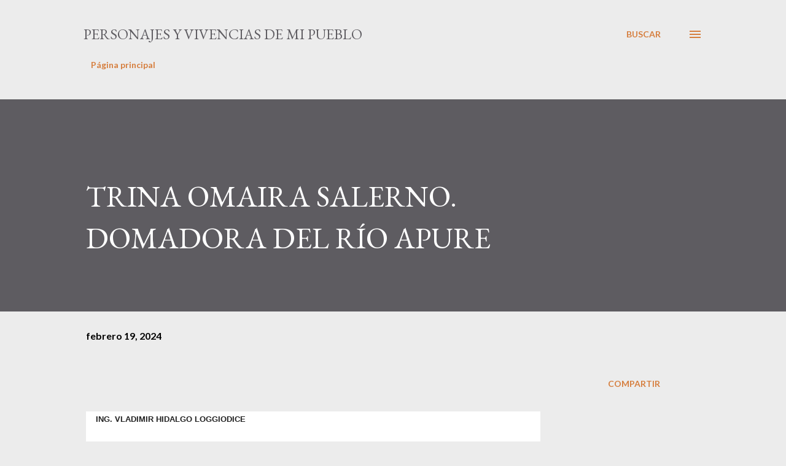

--- FILE ---
content_type: text/html; charset=UTF-8
request_url: https://hidalgovladimir.blogspot.com/2024/02/trina-omaira-salerno-domadora-del-rio.html
body_size: 34439
content:
<!DOCTYPE html>
<html dir='ltr' lang='es'>
<head>
<meta content='width=device-width, initial-scale=1' name='viewport'/>
<title> TRINA OMAIRA SALERNO. DOMADORA DEL RÍO APURE</title>
<meta content='text/html; charset=UTF-8' http-equiv='Content-Type'/>
<!-- Chrome, Firefox OS and Opera -->
<meta content='#ececec' name='theme-color'/>
<!-- Windows Phone -->
<meta content='#ececec' name='msapplication-navbutton-color'/>
<meta content='blogger' name='generator'/>
<link href='https://hidalgovladimir.blogspot.com/favicon.ico' rel='icon' type='image/x-icon'/>
<link href='https://hidalgovladimir.blogspot.com/2024/02/trina-omaira-salerno-domadora-del-rio.html' rel='canonical'/>
<link rel="alternate" type="application/atom+xml" title="PERSONAJES Y VIVENCIAS DE MI PUEBLO                                   - Atom" href="https://hidalgovladimir.blogspot.com/feeds/posts/default" />
<link rel="alternate" type="application/rss+xml" title="PERSONAJES Y VIVENCIAS DE MI PUEBLO                                   - RSS" href="https://hidalgovladimir.blogspot.com/feeds/posts/default?alt=rss" />
<link rel="service.post" type="application/atom+xml" title="PERSONAJES Y VIVENCIAS DE MI PUEBLO                                   - Atom" href="https://www.blogger.com/feeds/3757411327573941001/posts/default" />

<link rel="alternate" type="application/atom+xml" title="PERSONAJES Y VIVENCIAS DE MI PUEBLO                                   - Atom" href="https://hidalgovladimir.blogspot.com/feeds/790532560121280691/comments/default" />
<!--Can't find substitution for tag [blog.ieCssRetrofitLinks]-->
<link href='https://blogger.googleusercontent.com/img/b/R29vZ2xl/AVvXsEiYKOaDjUFjqQLtzV1JZpZe3VHDn7YmuqDpUY11j-5f1y0vkYLUouQ4mzO48HZHEG2RHb8k35QDFZ30DVwGu1TVsP1K33N1KOMhZCykSmIGxYJC8KpHsvIFTLsS_x4lzLMv1QMK_j_TTS7dYMwjvnBGg9dpWC4oeobDD47xjfkWyyuO4hXKzU2TshSZSwlx/w237-h268/426721475_394876749815952_7391705069106497143_n.jpg' rel='image_src'/>
<meta content='https://hidalgovladimir.blogspot.com/2024/02/trina-omaira-salerno-domadora-del-rio.html' property='og:url'/>
<meta content=' TRINA OMAIRA SALERNO. DOMADORA DEL RÍO APURE' property='og:title'/>
<meta content='     ING. VLADIMIR HIDALGO LOGGIODICE Finalizando el siglo XIX llega a Venezuela, procedente de Calabria-Italia, José Salerno De Lo Nigro y ...' property='og:description'/>
<meta content='https://blogger.googleusercontent.com/img/b/R29vZ2xl/AVvXsEiYKOaDjUFjqQLtzV1JZpZe3VHDn7YmuqDpUY11j-5f1y0vkYLUouQ4mzO48HZHEG2RHb8k35QDFZ30DVwGu1TVsP1K33N1KOMhZCykSmIGxYJC8KpHsvIFTLsS_x4lzLMv1QMK_j_TTS7dYMwjvnBGg9dpWC4oeobDD47xjfkWyyuO4hXKzU2TshSZSwlx/w1200-h630-p-k-no-nu/426721475_394876749815952_7391705069106497143_n.jpg' property='og:image'/>
<style type='text/css'>@font-face{font-family:'EB Garamond';font-style:italic;font-weight:600;font-display:swap;src:url(//fonts.gstatic.com/s/ebgaramond/v32/SlGFmQSNjdsmc35JDF1K5GRwUjcdlttVFm-rI7diR79wU6i1hGFJRvzr2Q.woff2)format('woff2');unicode-range:U+0460-052F,U+1C80-1C8A,U+20B4,U+2DE0-2DFF,U+A640-A69F,U+FE2E-FE2F;}@font-face{font-family:'EB Garamond';font-style:italic;font-weight:600;font-display:swap;src:url(//fonts.gstatic.com/s/ebgaramond/v32/SlGFmQSNjdsmc35JDF1K5GRwUjcdlttVFm-rI7diR795U6i1hGFJRvzr2Q.woff2)format('woff2');unicode-range:U+0301,U+0400-045F,U+0490-0491,U+04B0-04B1,U+2116;}@font-face{font-family:'EB Garamond';font-style:italic;font-weight:600;font-display:swap;src:url(//fonts.gstatic.com/s/ebgaramond/v32/SlGFmQSNjdsmc35JDF1K5GRwUjcdlttVFm-rI7diR79xU6i1hGFJRvzr2Q.woff2)format('woff2');unicode-range:U+1F00-1FFF;}@font-face{font-family:'EB Garamond';font-style:italic;font-weight:600;font-display:swap;src:url(//fonts.gstatic.com/s/ebgaramond/v32/SlGFmQSNjdsmc35JDF1K5GRwUjcdlttVFm-rI7diR79-U6i1hGFJRvzr2Q.woff2)format('woff2');unicode-range:U+0370-0377,U+037A-037F,U+0384-038A,U+038C,U+038E-03A1,U+03A3-03FF;}@font-face{font-family:'EB Garamond';font-style:italic;font-weight:600;font-display:swap;src:url(//fonts.gstatic.com/s/ebgaramond/v32/SlGFmQSNjdsmc35JDF1K5GRwUjcdlttVFm-rI7diR79yU6i1hGFJRvzr2Q.woff2)format('woff2');unicode-range:U+0102-0103,U+0110-0111,U+0128-0129,U+0168-0169,U+01A0-01A1,U+01AF-01B0,U+0300-0301,U+0303-0304,U+0308-0309,U+0323,U+0329,U+1EA0-1EF9,U+20AB;}@font-face{font-family:'EB Garamond';font-style:italic;font-weight:600;font-display:swap;src:url(//fonts.gstatic.com/s/ebgaramond/v32/SlGFmQSNjdsmc35JDF1K5GRwUjcdlttVFm-rI7diR79zU6i1hGFJRvzr2Q.woff2)format('woff2');unicode-range:U+0100-02BA,U+02BD-02C5,U+02C7-02CC,U+02CE-02D7,U+02DD-02FF,U+0304,U+0308,U+0329,U+1D00-1DBF,U+1E00-1E9F,U+1EF2-1EFF,U+2020,U+20A0-20AB,U+20AD-20C0,U+2113,U+2C60-2C7F,U+A720-A7FF;}@font-face{font-family:'EB Garamond';font-style:italic;font-weight:600;font-display:swap;src:url(//fonts.gstatic.com/s/ebgaramond/v32/SlGFmQSNjdsmc35JDF1K5GRwUjcdlttVFm-rI7diR799U6i1hGFJRvw.woff2)format('woff2');unicode-range:U+0000-00FF,U+0131,U+0152-0153,U+02BB-02BC,U+02C6,U+02DA,U+02DC,U+0304,U+0308,U+0329,U+2000-206F,U+20AC,U+2122,U+2191,U+2193,U+2212,U+2215,U+FEFF,U+FFFD;}@font-face{font-family:'EB Garamond';font-style:normal;font-weight:400;font-display:swap;src:url(//fonts.gstatic.com/s/ebgaramond/v32/SlGDmQSNjdsmc35JDF1K5E55YMjF_7DPuGi-6_RkCY9_WamXgHlIbvw.woff2)format('woff2');unicode-range:U+0460-052F,U+1C80-1C8A,U+20B4,U+2DE0-2DFF,U+A640-A69F,U+FE2E-FE2F;}@font-face{font-family:'EB Garamond';font-style:normal;font-weight:400;font-display:swap;src:url(//fonts.gstatic.com/s/ebgaramond/v32/SlGDmQSNjdsmc35JDF1K5E55YMjF_7DPuGi-6_RkAI9_WamXgHlIbvw.woff2)format('woff2');unicode-range:U+0301,U+0400-045F,U+0490-0491,U+04B0-04B1,U+2116;}@font-face{font-family:'EB Garamond';font-style:normal;font-weight:400;font-display:swap;src:url(//fonts.gstatic.com/s/ebgaramond/v32/SlGDmQSNjdsmc35JDF1K5E55YMjF_7DPuGi-6_RkCI9_WamXgHlIbvw.woff2)format('woff2');unicode-range:U+1F00-1FFF;}@font-face{font-family:'EB Garamond';font-style:normal;font-weight:400;font-display:swap;src:url(//fonts.gstatic.com/s/ebgaramond/v32/SlGDmQSNjdsmc35JDF1K5E55YMjF_7DPuGi-6_RkB49_WamXgHlIbvw.woff2)format('woff2');unicode-range:U+0370-0377,U+037A-037F,U+0384-038A,U+038C,U+038E-03A1,U+03A3-03FF;}@font-face{font-family:'EB Garamond';font-style:normal;font-weight:400;font-display:swap;src:url(//fonts.gstatic.com/s/ebgaramond/v32/SlGDmQSNjdsmc35JDF1K5E55YMjF_7DPuGi-6_RkC49_WamXgHlIbvw.woff2)format('woff2');unicode-range:U+0102-0103,U+0110-0111,U+0128-0129,U+0168-0169,U+01A0-01A1,U+01AF-01B0,U+0300-0301,U+0303-0304,U+0308-0309,U+0323,U+0329,U+1EA0-1EF9,U+20AB;}@font-face{font-family:'EB Garamond';font-style:normal;font-weight:400;font-display:swap;src:url(//fonts.gstatic.com/s/ebgaramond/v32/SlGDmQSNjdsmc35JDF1K5E55YMjF_7DPuGi-6_RkCo9_WamXgHlIbvw.woff2)format('woff2');unicode-range:U+0100-02BA,U+02BD-02C5,U+02C7-02CC,U+02CE-02D7,U+02DD-02FF,U+0304,U+0308,U+0329,U+1D00-1DBF,U+1E00-1E9F,U+1EF2-1EFF,U+2020,U+20A0-20AB,U+20AD-20C0,U+2113,U+2C60-2C7F,U+A720-A7FF;}@font-face{font-family:'EB Garamond';font-style:normal;font-weight:400;font-display:swap;src:url(//fonts.gstatic.com/s/ebgaramond/v32/SlGDmQSNjdsmc35JDF1K5E55YMjF_7DPuGi-6_RkBI9_WamXgHlI.woff2)format('woff2');unicode-range:U+0000-00FF,U+0131,U+0152-0153,U+02BB-02BC,U+02C6,U+02DA,U+02DC,U+0304,U+0308,U+0329,U+2000-206F,U+20AC,U+2122,U+2191,U+2193,U+2212,U+2215,U+FEFF,U+FFFD;}@font-face{font-family:'Lato';font-style:normal;font-weight:400;font-display:swap;src:url(//fonts.gstatic.com/s/lato/v25/S6uyw4BMUTPHjxAwXiWtFCfQ7A.woff2)format('woff2');unicode-range:U+0100-02BA,U+02BD-02C5,U+02C7-02CC,U+02CE-02D7,U+02DD-02FF,U+0304,U+0308,U+0329,U+1D00-1DBF,U+1E00-1E9F,U+1EF2-1EFF,U+2020,U+20A0-20AB,U+20AD-20C0,U+2113,U+2C60-2C7F,U+A720-A7FF;}@font-face{font-family:'Lato';font-style:normal;font-weight:400;font-display:swap;src:url(//fonts.gstatic.com/s/lato/v25/S6uyw4BMUTPHjx4wXiWtFCc.woff2)format('woff2');unicode-range:U+0000-00FF,U+0131,U+0152-0153,U+02BB-02BC,U+02C6,U+02DA,U+02DC,U+0304,U+0308,U+0329,U+2000-206F,U+20AC,U+2122,U+2191,U+2193,U+2212,U+2215,U+FEFF,U+FFFD;}@font-face{font-family:'Lato';font-style:normal;font-weight:700;font-display:swap;src:url(//fonts.gstatic.com/s/lato/v25/S6u9w4BMUTPHh6UVSwaPGQ3q5d0N7w.woff2)format('woff2');unicode-range:U+0100-02BA,U+02BD-02C5,U+02C7-02CC,U+02CE-02D7,U+02DD-02FF,U+0304,U+0308,U+0329,U+1D00-1DBF,U+1E00-1E9F,U+1EF2-1EFF,U+2020,U+20A0-20AB,U+20AD-20C0,U+2113,U+2C60-2C7F,U+A720-A7FF;}@font-face{font-family:'Lato';font-style:normal;font-weight:700;font-display:swap;src:url(//fonts.gstatic.com/s/lato/v25/S6u9w4BMUTPHh6UVSwiPGQ3q5d0.woff2)format('woff2');unicode-range:U+0000-00FF,U+0131,U+0152-0153,U+02BB-02BC,U+02C6,U+02DA,U+02DC,U+0304,U+0308,U+0329,U+2000-206F,U+20AC,U+2122,U+2191,U+2193,U+2212,U+2215,U+FEFF,U+FFFD;}@font-face{font-family:'Open Sans';font-style:normal;font-weight:600;font-stretch:100%;font-display:swap;src:url(//fonts.gstatic.com/s/opensans/v44/memSYaGs126MiZpBA-UvWbX2vVnXBbObj2OVZyOOSr4dVJWUgsgH1x4taVIUwaEQbjB_mQ.woff2)format('woff2');unicode-range:U+0460-052F,U+1C80-1C8A,U+20B4,U+2DE0-2DFF,U+A640-A69F,U+FE2E-FE2F;}@font-face{font-family:'Open Sans';font-style:normal;font-weight:600;font-stretch:100%;font-display:swap;src:url(//fonts.gstatic.com/s/opensans/v44/memSYaGs126MiZpBA-UvWbX2vVnXBbObj2OVZyOOSr4dVJWUgsgH1x4kaVIUwaEQbjB_mQ.woff2)format('woff2');unicode-range:U+0301,U+0400-045F,U+0490-0491,U+04B0-04B1,U+2116;}@font-face{font-family:'Open Sans';font-style:normal;font-weight:600;font-stretch:100%;font-display:swap;src:url(//fonts.gstatic.com/s/opensans/v44/memSYaGs126MiZpBA-UvWbX2vVnXBbObj2OVZyOOSr4dVJWUgsgH1x4saVIUwaEQbjB_mQ.woff2)format('woff2');unicode-range:U+1F00-1FFF;}@font-face{font-family:'Open Sans';font-style:normal;font-weight:600;font-stretch:100%;font-display:swap;src:url(//fonts.gstatic.com/s/opensans/v44/memSYaGs126MiZpBA-UvWbX2vVnXBbObj2OVZyOOSr4dVJWUgsgH1x4jaVIUwaEQbjB_mQ.woff2)format('woff2');unicode-range:U+0370-0377,U+037A-037F,U+0384-038A,U+038C,U+038E-03A1,U+03A3-03FF;}@font-face{font-family:'Open Sans';font-style:normal;font-weight:600;font-stretch:100%;font-display:swap;src:url(//fonts.gstatic.com/s/opensans/v44/memSYaGs126MiZpBA-UvWbX2vVnXBbObj2OVZyOOSr4dVJWUgsgH1x4iaVIUwaEQbjB_mQ.woff2)format('woff2');unicode-range:U+0307-0308,U+0590-05FF,U+200C-2010,U+20AA,U+25CC,U+FB1D-FB4F;}@font-face{font-family:'Open Sans';font-style:normal;font-weight:600;font-stretch:100%;font-display:swap;src:url(//fonts.gstatic.com/s/opensans/v44/memSYaGs126MiZpBA-UvWbX2vVnXBbObj2OVZyOOSr4dVJWUgsgH1x5caVIUwaEQbjB_mQ.woff2)format('woff2');unicode-range:U+0302-0303,U+0305,U+0307-0308,U+0310,U+0312,U+0315,U+031A,U+0326-0327,U+032C,U+032F-0330,U+0332-0333,U+0338,U+033A,U+0346,U+034D,U+0391-03A1,U+03A3-03A9,U+03B1-03C9,U+03D1,U+03D5-03D6,U+03F0-03F1,U+03F4-03F5,U+2016-2017,U+2034-2038,U+203C,U+2040,U+2043,U+2047,U+2050,U+2057,U+205F,U+2070-2071,U+2074-208E,U+2090-209C,U+20D0-20DC,U+20E1,U+20E5-20EF,U+2100-2112,U+2114-2115,U+2117-2121,U+2123-214F,U+2190,U+2192,U+2194-21AE,U+21B0-21E5,U+21F1-21F2,U+21F4-2211,U+2213-2214,U+2216-22FF,U+2308-230B,U+2310,U+2319,U+231C-2321,U+2336-237A,U+237C,U+2395,U+239B-23B7,U+23D0,U+23DC-23E1,U+2474-2475,U+25AF,U+25B3,U+25B7,U+25BD,U+25C1,U+25CA,U+25CC,U+25FB,U+266D-266F,U+27C0-27FF,U+2900-2AFF,U+2B0E-2B11,U+2B30-2B4C,U+2BFE,U+3030,U+FF5B,U+FF5D,U+1D400-1D7FF,U+1EE00-1EEFF;}@font-face{font-family:'Open Sans';font-style:normal;font-weight:600;font-stretch:100%;font-display:swap;src:url(//fonts.gstatic.com/s/opensans/v44/memSYaGs126MiZpBA-UvWbX2vVnXBbObj2OVZyOOSr4dVJWUgsgH1x5OaVIUwaEQbjB_mQ.woff2)format('woff2');unicode-range:U+0001-000C,U+000E-001F,U+007F-009F,U+20DD-20E0,U+20E2-20E4,U+2150-218F,U+2190,U+2192,U+2194-2199,U+21AF,U+21E6-21F0,U+21F3,U+2218-2219,U+2299,U+22C4-22C6,U+2300-243F,U+2440-244A,U+2460-24FF,U+25A0-27BF,U+2800-28FF,U+2921-2922,U+2981,U+29BF,U+29EB,U+2B00-2BFF,U+4DC0-4DFF,U+FFF9-FFFB,U+10140-1018E,U+10190-1019C,U+101A0,U+101D0-101FD,U+102E0-102FB,U+10E60-10E7E,U+1D2C0-1D2D3,U+1D2E0-1D37F,U+1F000-1F0FF,U+1F100-1F1AD,U+1F1E6-1F1FF,U+1F30D-1F30F,U+1F315,U+1F31C,U+1F31E,U+1F320-1F32C,U+1F336,U+1F378,U+1F37D,U+1F382,U+1F393-1F39F,U+1F3A7-1F3A8,U+1F3AC-1F3AF,U+1F3C2,U+1F3C4-1F3C6,U+1F3CA-1F3CE,U+1F3D4-1F3E0,U+1F3ED,U+1F3F1-1F3F3,U+1F3F5-1F3F7,U+1F408,U+1F415,U+1F41F,U+1F426,U+1F43F,U+1F441-1F442,U+1F444,U+1F446-1F449,U+1F44C-1F44E,U+1F453,U+1F46A,U+1F47D,U+1F4A3,U+1F4B0,U+1F4B3,U+1F4B9,U+1F4BB,U+1F4BF,U+1F4C8-1F4CB,U+1F4D6,U+1F4DA,U+1F4DF,U+1F4E3-1F4E6,U+1F4EA-1F4ED,U+1F4F7,U+1F4F9-1F4FB,U+1F4FD-1F4FE,U+1F503,U+1F507-1F50B,U+1F50D,U+1F512-1F513,U+1F53E-1F54A,U+1F54F-1F5FA,U+1F610,U+1F650-1F67F,U+1F687,U+1F68D,U+1F691,U+1F694,U+1F698,U+1F6AD,U+1F6B2,U+1F6B9-1F6BA,U+1F6BC,U+1F6C6-1F6CF,U+1F6D3-1F6D7,U+1F6E0-1F6EA,U+1F6F0-1F6F3,U+1F6F7-1F6FC,U+1F700-1F7FF,U+1F800-1F80B,U+1F810-1F847,U+1F850-1F859,U+1F860-1F887,U+1F890-1F8AD,U+1F8B0-1F8BB,U+1F8C0-1F8C1,U+1F900-1F90B,U+1F93B,U+1F946,U+1F984,U+1F996,U+1F9E9,U+1FA00-1FA6F,U+1FA70-1FA7C,U+1FA80-1FA89,U+1FA8F-1FAC6,U+1FACE-1FADC,U+1FADF-1FAE9,U+1FAF0-1FAF8,U+1FB00-1FBFF;}@font-face{font-family:'Open Sans';font-style:normal;font-weight:600;font-stretch:100%;font-display:swap;src:url(//fonts.gstatic.com/s/opensans/v44/memSYaGs126MiZpBA-UvWbX2vVnXBbObj2OVZyOOSr4dVJWUgsgH1x4vaVIUwaEQbjB_mQ.woff2)format('woff2');unicode-range:U+0102-0103,U+0110-0111,U+0128-0129,U+0168-0169,U+01A0-01A1,U+01AF-01B0,U+0300-0301,U+0303-0304,U+0308-0309,U+0323,U+0329,U+1EA0-1EF9,U+20AB;}@font-face{font-family:'Open Sans';font-style:normal;font-weight:600;font-stretch:100%;font-display:swap;src:url(//fonts.gstatic.com/s/opensans/v44/memSYaGs126MiZpBA-UvWbX2vVnXBbObj2OVZyOOSr4dVJWUgsgH1x4uaVIUwaEQbjB_mQ.woff2)format('woff2');unicode-range:U+0100-02BA,U+02BD-02C5,U+02C7-02CC,U+02CE-02D7,U+02DD-02FF,U+0304,U+0308,U+0329,U+1D00-1DBF,U+1E00-1E9F,U+1EF2-1EFF,U+2020,U+20A0-20AB,U+20AD-20C0,U+2113,U+2C60-2C7F,U+A720-A7FF;}@font-face{font-family:'Open Sans';font-style:normal;font-weight:600;font-stretch:100%;font-display:swap;src:url(//fonts.gstatic.com/s/opensans/v44/memSYaGs126MiZpBA-UvWbX2vVnXBbObj2OVZyOOSr4dVJWUgsgH1x4gaVIUwaEQbjA.woff2)format('woff2');unicode-range:U+0000-00FF,U+0131,U+0152-0153,U+02BB-02BC,U+02C6,U+02DA,U+02DC,U+0304,U+0308,U+0329,U+2000-206F,U+20AC,U+2122,U+2191,U+2193,U+2212,U+2215,U+FEFF,U+FFFD;}</style>
<style id='page-skin-1' type='text/css'><!--
/*! normalize.css v3.0.1 | MIT License | git.io/normalize */html{font-family:sans-serif;-ms-text-size-adjust:100%;-webkit-text-size-adjust:100%}body{margin:0}article,aside,details,figcaption,figure,footer,header,hgroup,main,nav,section,summary{display:block}audio,canvas,progress,video{display:inline-block;vertical-align:baseline}audio:not([controls]){display:none;height:0}[hidden],template{display:none}a{background:transparent}a:active,a:hover{outline:0}abbr[title]{border-bottom:1px dotted}b,strong{font-weight:bold}dfn{font-style:italic}h1{font-size:2em;margin:.67em 0}mark{background:#ff0;color:#000}small{font-size:80%}sub,sup{font-size:75%;line-height:0;position:relative;vertical-align:baseline}sup{top:-0.5em}sub{bottom:-0.25em}img{border:0}svg:not(:root){overflow:hidden}figure{margin:1em 40px}hr{-moz-box-sizing:content-box;box-sizing:content-box;height:0}pre{overflow:auto}code,kbd,pre,samp{font-family:monospace,monospace;font-size:1em}button,input,optgroup,select,textarea{color:inherit;font:inherit;margin:0}button{overflow:visible}button,select{text-transform:none}button,html input[type="button"],input[type="reset"],input[type="submit"]{-webkit-appearance:button;cursor:pointer}button[disabled],html input[disabled]{cursor:default}button::-moz-focus-inner,input::-moz-focus-inner{border:0;padding:0}input{line-height:normal}input[type="checkbox"],input[type="radio"]{box-sizing:border-box;padding:0}input[type="number"]::-webkit-inner-spin-button,input[type="number"]::-webkit-outer-spin-button{height:auto}input[type="search"]{-webkit-appearance:textfield;-moz-box-sizing:content-box;-webkit-box-sizing:content-box;box-sizing:content-box}input[type="search"]::-webkit-search-cancel-button,input[type="search"]::-webkit-search-decoration{-webkit-appearance:none}fieldset{border:1px solid #c0c0c0;margin:0 2px;padding:.35em .625em .75em}legend{border:0;padding:0}textarea{overflow:auto}optgroup{font-weight:bold}table{border-collapse:collapse;border-spacing:0}td,th{padding:0}
body{
overflow-wrap:break-word;
word-break:break-word;
word-wrap:break-word
}
.hidden{
display:none
}
.invisible{
visibility:hidden
}
.container::after,.float-container::after{
clear:both;
content:"";
display:table
}
.clearboth{
clear:both
}
#comments .comment .comment-actions,.subscribe-popup .FollowByEmail .follow-by-email-submit,.widget.Profile .profile-link{
background:0 0;
border:0;
box-shadow:none;
color:#d67f3f;
cursor:pointer;
font-size:14px;
font-weight:700;
outline:0;
text-decoration:none;
text-transform:uppercase;
width:auto
}
.dim-overlay{
background-color:rgba(0,0,0,.54);
height:100vh;
left:0;
position:fixed;
top:0;
width:100%
}
#sharing-dim-overlay{
background-color:transparent
}
input::-ms-clear{
display:none
}
.blogger-logo,.svg-icon-24.blogger-logo{
fill:#ff9800;
opacity:1
}
.loading-spinner-large{
-webkit-animation:mspin-rotate 1.568s infinite linear;
animation:mspin-rotate 1.568s infinite linear;
height:48px;
overflow:hidden;
position:absolute;
width:48px;
z-index:200
}
.loading-spinner-large>div{
-webkit-animation:mspin-revrot 5332ms infinite steps(4);
animation:mspin-revrot 5332ms infinite steps(4)
}
.loading-spinner-large>div>div{
-webkit-animation:mspin-singlecolor-large-film 1333ms infinite steps(81);
animation:mspin-singlecolor-large-film 1333ms infinite steps(81);
background-size:100%;
height:48px;
width:3888px
}
.mspin-black-large>div>div,.mspin-grey_54-large>div>div{
background-image:url(https://www.blogblog.com/indie/mspin_black_large.svg)
}
.mspin-white-large>div>div{
background-image:url(https://www.blogblog.com/indie/mspin_white_large.svg)
}
.mspin-grey_54-large{
opacity:.54
}
@-webkit-keyframes mspin-singlecolor-large-film{
from{
-webkit-transform:translateX(0);
transform:translateX(0)
}
to{
-webkit-transform:translateX(-3888px);
transform:translateX(-3888px)
}
}
@keyframes mspin-singlecolor-large-film{
from{
-webkit-transform:translateX(0);
transform:translateX(0)
}
to{
-webkit-transform:translateX(-3888px);
transform:translateX(-3888px)
}
}
@-webkit-keyframes mspin-rotate{
from{
-webkit-transform:rotate(0);
transform:rotate(0)
}
to{
-webkit-transform:rotate(360deg);
transform:rotate(360deg)
}
}
@keyframes mspin-rotate{
from{
-webkit-transform:rotate(0);
transform:rotate(0)
}
to{
-webkit-transform:rotate(360deg);
transform:rotate(360deg)
}
}
@-webkit-keyframes mspin-revrot{
from{
-webkit-transform:rotate(0);
transform:rotate(0)
}
to{
-webkit-transform:rotate(-360deg);
transform:rotate(-360deg)
}
}
@keyframes mspin-revrot{
from{
-webkit-transform:rotate(0);
transform:rotate(0)
}
to{
-webkit-transform:rotate(-360deg);
transform:rotate(-360deg)
}
}
.skip-navigation{
background-color:#fff;
box-sizing:border-box;
color:#000;
display:block;
height:0;
left:0;
line-height:50px;
overflow:hidden;
padding-top:0;
position:fixed;
text-align:center;
top:0;
-webkit-transition:box-shadow .3s,height .3s,padding-top .3s;
transition:box-shadow .3s,height .3s,padding-top .3s;
width:100%;
z-index:900
}
.skip-navigation:focus{
box-shadow:0 4px 5px 0 rgba(0,0,0,.14),0 1px 10px 0 rgba(0,0,0,.12),0 2px 4px -1px rgba(0,0,0,.2);
height:50px
}
#main{
outline:0
}
.main-heading{
position:absolute;
clip:rect(1px,1px,1px,1px);
padding:0;
border:0;
height:1px;
width:1px;
overflow:hidden
}
.Attribution{
margin-top:1em;
text-align:center
}
.Attribution .blogger img,.Attribution .blogger svg{
vertical-align:bottom
}
.Attribution .blogger img{
margin-right:.5em
}
.Attribution div{
line-height:24px;
margin-top:.5em
}
.Attribution .copyright,.Attribution .image-attribution{
font-size:.7em;
margin-top:1.5em
}
.BLOG_mobile_video_class{
display:none
}
.bg-photo{
background-attachment:scroll!important
}
body .CSS_LIGHTBOX{
z-index:900
}
.extendable .show-less,.extendable .show-more{
border-color:#d67f3f;
color:#d67f3f;
margin-top:8px
}
.extendable .show-less.hidden,.extendable .show-more.hidden{
display:none
}
.inline-ad{
display:none;
max-width:100%;
overflow:hidden
}
.adsbygoogle{
display:block
}
#cookieChoiceInfo{
bottom:0;
top:auto
}
iframe.b-hbp-video{
border:0
}
.post-body img{
max-width:100%
}
.post-body iframe{
max-width:100%
}
.post-body a[imageanchor="1"]{
display:inline-block
}
.byline{
margin-right:1em
}
.byline:last-child{
margin-right:0
}
.link-copied-dialog{
max-width:520px;
outline:0
}
.link-copied-dialog .modal-dialog-buttons{
margin-top:8px
}
.link-copied-dialog .goog-buttonset-default{
background:0 0;
border:0
}
.link-copied-dialog .goog-buttonset-default:focus{
outline:0
}
.paging-control-container{
margin-bottom:16px
}
.paging-control-container .paging-control{
display:inline-block
}
.paging-control-container .comment-range-text::after,.paging-control-container .paging-control{
color:#d67f3f
}
.paging-control-container .comment-range-text,.paging-control-container .paging-control{
margin-right:8px
}
.paging-control-container .comment-range-text::after,.paging-control-container .paging-control::after{
content:"\b7";
cursor:default;
padding-left:8px;
pointer-events:none
}
.paging-control-container .comment-range-text:last-child::after,.paging-control-container .paging-control:last-child::after{
content:none
}
.byline.reactions iframe{
height:20px
}
.b-notification{
color:#000;
background-color:#fff;
border-bottom:solid 1px #000;
box-sizing:border-box;
padding:16px 32px;
text-align:center
}
.b-notification.visible{
-webkit-transition:margin-top .3s cubic-bezier(.4,0,.2,1);
transition:margin-top .3s cubic-bezier(.4,0,.2,1)
}
.b-notification.invisible{
position:absolute
}
.b-notification-close{
position:absolute;
right:8px;
top:8px
}
.no-posts-message{
line-height:40px;
text-align:center
}
@media screen and (max-width:968px){
body.item-view .post-body a[imageanchor="1"][style*="float: left;"],body.item-view .post-body a[imageanchor="1"][style*="float: right;"]{
float:none!important;
clear:none!important
}
body.item-view .post-body a[imageanchor="1"] img{
display:block;
height:auto;
margin:0 auto
}
body.item-view .post-body>.separator:first-child>a[imageanchor="1"]:first-child{
margin-top:20px
}
.post-body a[imageanchor]{
display:block
}
body.item-view .post-body a[imageanchor="1"]{
margin-left:0!important;
margin-right:0!important
}
body.item-view .post-body a[imageanchor="1"]+a[imageanchor="1"]{
margin-top:16px
}
}
.item-control{
display:none
}
#comments{
border-top:1px dashed rgba(0,0,0,.54);
margin-top:20px;
padding:20px
}
#comments .comment-thread ol{
margin:0;
padding-left:0;
padding-left:0
}
#comments .comment .comment-replybox-single,#comments .comment-thread .comment-replies{
margin-left:60px
}
#comments .comment-thread .thread-count{
display:none
}
#comments .comment{
list-style-type:none;
padding:0 0 30px;
position:relative
}
#comments .comment .comment{
padding-bottom:8px
}
.comment .avatar-image-container{
position:absolute
}
.comment .avatar-image-container img{
border-radius:50%
}
.avatar-image-container svg,.comment .avatar-image-container .avatar-icon{
border-radius:50%;
border:solid 1px #d67f3f;
box-sizing:border-box;
fill:#d67f3f;
height:35px;
margin:0;
padding:7px;
width:35px
}
.comment .comment-block{
margin-top:10px;
margin-left:60px;
padding-bottom:0
}
#comments .comment-author-header-wrapper{
margin-left:40px
}
#comments .comment .thread-expanded .comment-block{
padding-bottom:20px
}
#comments .comment .comment-header .user,#comments .comment .comment-header .user a{
color:#292929;
font-style:normal;
font-weight:700
}
#comments .comment .comment-actions{
bottom:0;
margin-bottom:15px;
position:absolute
}
#comments .comment .comment-actions>*{
margin-right:8px
}
#comments .comment .comment-header .datetime{
bottom:0;
color:#000000;
display:inline-block;
font-size:13px;
font-style:italic;
margin-left:8px
}
#comments .comment .comment-footer .comment-timestamp a,#comments .comment .comment-header .datetime a{
color:#000000
}
#comments .comment .comment-content,.comment .comment-body{
margin-top:12px;
word-break:break-word
}
.comment-body{
margin-bottom:12px
}
#comments.embed[data-num-comments="0"]{
border:0;
margin-top:0;
padding-top:0
}
#comments.embed[data-num-comments="0"] #comment-post-message,#comments.embed[data-num-comments="0"] div.comment-form>p,#comments.embed[data-num-comments="0"] p.comment-footer{
display:none
}
#comment-editor-src{
display:none
}
.comments .comments-content .loadmore.loaded{
max-height:0;
opacity:0;
overflow:hidden
}
.extendable .remaining-items{
height:0;
overflow:hidden;
-webkit-transition:height .3s cubic-bezier(.4,0,.2,1);
transition:height .3s cubic-bezier(.4,0,.2,1)
}
.extendable .remaining-items.expanded{
height:auto
}
.svg-icon-24,.svg-icon-24-button{
cursor:pointer;
height:24px;
width:24px;
min-width:24px
}
.touch-icon{
margin:-12px;
padding:12px
}
.touch-icon:active,.touch-icon:focus{
background-color:rgba(153,153,153,.4);
border-radius:50%
}
svg:not(:root).touch-icon{
overflow:visible
}
html[dir=rtl] .rtl-reversible-icon{
-webkit-transform:scaleX(-1);
-ms-transform:scaleX(-1);
transform:scaleX(-1)
}
.svg-icon-24-button,.touch-icon-button{
background:0 0;
border:0;
margin:0;
outline:0;
padding:0
}
.touch-icon-button .touch-icon:active,.touch-icon-button .touch-icon:focus{
background-color:transparent
}
.touch-icon-button:active .touch-icon,.touch-icon-button:focus .touch-icon{
background-color:rgba(153,153,153,.4);
border-radius:50%
}
.Profile .default-avatar-wrapper .avatar-icon{
border-radius:50%;
border:solid 1px #000000;
box-sizing:border-box;
fill:#000000;
margin:0
}
.Profile .individual .default-avatar-wrapper .avatar-icon{
padding:25px
}
.Profile .individual .avatar-icon,.Profile .individual .profile-img{
height:120px;
width:120px
}
.Profile .team .default-avatar-wrapper .avatar-icon{
padding:8px
}
.Profile .team .avatar-icon,.Profile .team .default-avatar-wrapper,.Profile .team .profile-img{
height:40px;
width:40px
}
.snippet-container{
margin:0;
position:relative;
overflow:hidden
}
.snippet-fade{
bottom:0;
box-sizing:border-box;
position:absolute;
width:96px
}
.snippet-fade{
right:0
}
.snippet-fade:after{
content:"\2026"
}
.snippet-fade:after{
float:right
}
.post-bottom{
-webkit-box-align:center;
-webkit-align-items:center;
-ms-flex-align:center;
align-items:center;
display:-webkit-box;
display:-webkit-flex;
display:-ms-flexbox;
display:flex;
-webkit-flex-wrap:wrap;
-ms-flex-wrap:wrap;
flex-wrap:wrap
}
.post-footer{
-webkit-box-flex:1;
-webkit-flex:1 1 auto;
-ms-flex:1 1 auto;
flex:1 1 auto;
-webkit-flex-wrap:wrap;
-ms-flex-wrap:wrap;
flex-wrap:wrap;
-webkit-box-ordinal-group:2;
-webkit-order:1;
-ms-flex-order:1;
order:1
}
.post-footer>*{
-webkit-box-flex:0;
-webkit-flex:0 1 auto;
-ms-flex:0 1 auto;
flex:0 1 auto
}
.post-footer .byline:last-child{
margin-right:1em
}
.jump-link{
-webkit-box-flex:0;
-webkit-flex:0 0 auto;
-ms-flex:0 0 auto;
flex:0 0 auto;
-webkit-box-ordinal-group:3;
-webkit-order:2;
-ms-flex-order:2;
order:2
}
.centered-top-container.sticky{
left:0;
position:fixed;
right:0;
top:0;
width:auto;
z-index:8;
-webkit-transition-property:opacity,-webkit-transform;
transition-property:opacity,-webkit-transform;
transition-property:transform,opacity;
transition-property:transform,opacity,-webkit-transform;
-webkit-transition-duration:.2s;
transition-duration:.2s;
-webkit-transition-timing-function:cubic-bezier(.4,0,.2,1);
transition-timing-function:cubic-bezier(.4,0,.2,1)
}
.centered-top-placeholder{
display:none
}
.collapsed-header .centered-top-placeholder{
display:block
}
.centered-top-container .Header .replaced h1,.centered-top-placeholder .Header .replaced h1{
display:none
}
.centered-top-container.sticky .Header .replaced h1{
display:block
}
.centered-top-container.sticky .Header .header-widget{
background:0 0
}
.centered-top-container.sticky .Header .header-image-wrapper{
display:none
}
.centered-top-container img,.centered-top-placeholder img{
max-width:100%
}
.collapsible{
-webkit-transition:height .3s cubic-bezier(.4,0,.2,1);
transition:height .3s cubic-bezier(.4,0,.2,1)
}
.collapsible,.collapsible>summary{
display:block;
overflow:hidden
}
.collapsible>:not(summary){
display:none
}
.collapsible[open]>:not(summary){
display:block
}
.collapsible:focus,.collapsible>summary:focus{
outline:0
}
.collapsible>summary{
cursor:pointer;
display:block;
padding:0
}
.collapsible:focus>summary,.collapsible>summary:focus{
background-color:transparent
}
.collapsible>summary::-webkit-details-marker{
display:none
}
.collapsible-title{
-webkit-box-align:center;
-webkit-align-items:center;
-ms-flex-align:center;
align-items:center;
display:-webkit-box;
display:-webkit-flex;
display:-ms-flexbox;
display:flex
}
.collapsible-title .title{
-webkit-box-flex:1;
-webkit-flex:1 1 auto;
-ms-flex:1 1 auto;
flex:1 1 auto;
-webkit-box-ordinal-group:1;
-webkit-order:0;
-ms-flex-order:0;
order:0;
overflow:hidden;
text-overflow:ellipsis;
white-space:nowrap
}
.collapsible-title .chevron-down,.collapsible[open] .collapsible-title .chevron-up{
display:block
}
.collapsible-title .chevron-up,.collapsible[open] .collapsible-title .chevron-down{
display:none
}
.overflowable-container{
max-height:48px;
overflow:hidden;
position:relative
}
.overflow-button{
cursor:pointer
}
#overflowable-dim-overlay{
background:0 0
}
.overflow-popup{
box-shadow:0 2px 2px 0 rgba(0,0,0,.14),0 3px 1px -2px rgba(0,0,0,.2),0 1px 5px 0 rgba(0,0,0,.12);
background-color:#ececec;
left:0;
max-width:calc(100% - 32px);
position:absolute;
top:0;
visibility:hidden;
z-index:101
}
.overflow-popup ul{
list-style:none
}
.overflow-popup .tabs li,.overflow-popup li{
display:block;
height:auto
}
.overflow-popup .tabs li{
padding-left:0;
padding-right:0
}
.overflow-button.hidden,.overflow-popup .tabs li.hidden,.overflow-popup li.hidden{
display:none
}
.ripple{
position:relative
}
.ripple>*{
z-index:1
}
.splash-wrapper{
bottom:0;
left:0;
overflow:hidden;
pointer-events:none;
position:absolute;
right:0;
top:0;
z-index:0
}
.splash{
background:#ccc;
border-radius:100%;
display:block;
opacity:.6;
position:absolute;
-webkit-transform:scale(0);
-ms-transform:scale(0);
transform:scale(0)
}
.splash.animate{
-webkit-animation:ripple-effect .4s linear;
animation:ripple-effect .4s linear
}
@-webkit-keyframes ripple-effect{
100%{
opacity:0;
-webkit-transform:scale(2.5);
transform:scale(2.5)
}
}
@keyframes ripple-effect{
100%{
opacity:0;
-webkit-transform:scale(2.5);
transform:scale(2.5)
}
}
.search{
display:-webkit-box;
display:-webkit-flex;
display:-ms-flexbox;
display:flex;
line-height:24px;
width:24px
}
.search.focused{
width:100%
}
.search.focused .section{
width:100%
}
.search form{
z-index:101
}
.search h3{
display:none
}
.search form{
display:-webkit-box;
display:-webkit-flex;
display:-ms-flexbox;
display:flex;
-webkit-box-flex:1;
-webkit-flex:1 0 0;
-ms-flex:1 0 0px;
flex:1 0 0;
border-bottom:solid 1px transparent;
padding-bottom:8px
}
.search form>*{
display:none
}
.search.focused form>*{
display:block
}
.search .search-input label{
display:none
}
.centered-top-placeholder.cloned .search form{
z-index:30
}
.search.focused form{
border-color:#292929;
position:relative;
width:auto
}
.collapsed-header .centered-top-container .search.focused form{
border-bottom-color:transparent
}
.search-expand{
-webkit-box-flex:0;
-webkit-flex:0 0 auto;
-ms-flex:0 0 auto;
flex:0 0 auto
}
.search-expand-text{
display:none
}
.search-close{
display:inline;
vertical-align:middle
}
.search-input{
-webkit-box-flex:1;
-webkit-flex:1 0 1px;
-ms-flex:1 0 1px;
flex:1 0 1px
}
.search-input input{
background:0 0;
border:0;
box-sizing:border-box;
color:#292929;
display:inline-block;
outline:0;
width:calc(100% - 48px)
}
.search-input input.no-cursor{
color:transparent;
text-shadow:0 0 0 #292929
}
.collapsed-header .centered-top-container .search-action,.collapsed-header .centered-top-container .search-input input{
color:#292929
}
.collapsed-header .centered-top-container .search-input input.no-cursor{
color:transparent;
text-shadow:0 0 0 #292929
}
.collapsed-header .centered-top-container .search-input input.no-cursor:focus,.search-input input.no-cursor:focus{
outline:0
}
.search-focused>*{
visibility:hidden
}
.search-focused .search,.search-focused .search-icon{
visibility:visible
}
.search.focused .search-action{
display:block
}
.search.focused .search-action:disabled{
opacity:.3
}
.sidebar-container{
background-color:#f7f7f7;
max-width:320px;
overflow-y:auto;
-webkit-transition-property:-webkit-transform;
transition-property:-webkit-transform;
transition-property:transform;
transition-property:transform,-webkit-transform;
-webkit-transition-duration:.3s;
transition-duration:.3s;
-webkit-transition-timing-function:cubic-bezier(0,0,.2,1);
transition-timing-function:cubic-bezier(0,0,.2,1);
width:320px;
z-index:101;
-webkit-overflow-scrolling:touch
}
.sidebar-container .navigation{
line-height:0;
padding:16px
}
.sidebar-container .sidebar-back{
cursor:pointer
}
.sidebar-container .widget{
background:0 0;
margin:0 16px;
padding:16px 0
}
.sidebar-container .widget .title{
color:#000000;
margin:0
}
.sidebar-container .widget ul{
list-style:none;
margin:0;
padding:0
}
.sidebar-container .widget ul ul{
margin-left:1em
}
.sidebar-container .widget li{
font-size:16px;
line-height:normal
}
.sidebar-container .widget+.widget{
border-top:1px dashed #000000
}
.BlogArchive li{
margin:16px 0
}
.BlogArchive li:last-child{
margin-bottom:0
}
.Label li a{
display:inline-block
}
.BlogArchive .post-count,.Label .label-count{
float:right;
margin-left:.25em
}
.BlogArchive .post-count::before,.Label .label-count::before{
content:"("
}
.BlogArchive .post-count::after,.Label .label-count::after{
content:")"
}
.widget.Translate .skiptranslate>div{
display:block!important
}
.widget.Profile .profile-link{
display:-webkit-box;
display:-webkit-flex;
display:-ms-flexbox;
display:flex
}
.widget.Profile .team-member .default-avatar-wrapper,.widget.Profile .team-member .profile-img{
-webkit-box-flex:0;
-webkit-flex:0 0 auto;
-ms-flex:0 0 auto;
flex:0 0 auto;
margin-right:1em
}
.widget.Profile .individual .profile-link{
-webkit-box-orient:vertical;
-webkit-box-direction:normal;
-webkit-flex-direction:column;
-ms-flex-direction:column;
flex-direction:column
}
.widget.Profile .team .profile-link .profile-name{
-webkit-align-self:center;
-ms-flex-item-align:center;
align-self:center;
display:block;
-webkit-box-flex:1;
-webkit-flex:1 1 auto;
-ms-flex:1 1 auto;
flex:1 1 auto
}
.dim-overlay{
background-color:rgba(0,0,0,.54);
z-index:100
}
body.sidebar-visible{
overflow-y:hidden
}
@media screen and (max-width:1619px){
.sidebar-container{
bottom:0;
position:fixed;
top:0;
left:auto;
right:0
}
.sidebar-container.sidebar-invisible{
-webkit-transition-timing-function:cubic-bezier(.4,0,.6,1);
transition-timing-function:cubic-bezier(.4,0,.6,1);
-webkit-transform:translateX(320px);
-ms-transform:translateX(320px);
transform:translateX(320px)
}
}
.dialog{
box-shadow:0 2px 2px 0 rgba(0,0,0,.14),0 3px 1px -2px rgba(0,0,0,.2),0 1px 5px 0 rgba(0,0,0,.12);
background:#ececec;
box-sizing:border-box;
color:#292929;
padding:30px;
position:fixed;
text-align:center;
width:calc(100% - 24px);
z-index:101
}
.dialog input[type=email],.dialog input[type=text]{
background-color:transparent;
border:0;
border-bottom:solid 1px rgba(41,41,41,.12);
color:#292929;
display:block;
font-family:Lato, sans-serif;
font-size:16px;
line-height:24px;
margin:auto;
padding-bottom:7px;
outline:0;
text-align:center;
width:100%
}
.dialog input[type=email]::-webkit-input-placeholder,.dialog input[type=text]::-webkit-input-placeholder{
color:#292929
}
.dialog input[type=email]::-moz-placeholder,.dialog input[type=text]::-moz-placeholder{
color:#292929
}
.dialog input[type=email]:-ms-input-placeholder,.dialog input[type=text]:-ms-input-placeholder{
color:#292929
}
.dialog input[type=email]::-ms-input-placeholder,.dialog input[type=text]::-ms-input-placeholder{
color:#292929
}
.dialog input[type=email]::placeholder,.dialog input[type=text]::placeholder{
color:#292929
}
.dialog input[type=email]:focus,.dialog input[type=text]:focus{
border-bottom:solid 2px #d67f3f;
padding-bottom:6px
}
.dialog input.no-cursor{
color:transparent;
text-shadow:0 0 0 #292929
}
.dialog input.no-cursor:focus{
outline:0
}
.dialog input.no-cursor:focus{
outline:0
}
.dialog input[type=submit]{
font-family:Lato, sans-serif
}
.dialog .goog-buttonset-default{
color:#d67f3f
}
.subscribe-popup{
max-width:364px
}
.subscribe-popup h3{
color:#ffffff;
font-size:1.8em;
margin-top:0
}
.subscribe-popup .FollowByEmail h3{
display:none
}
.subscribe-popup .FollowByEmail .follow-by-email-submit{
color:#d67f3f;
display:inline-block;
margin:0 auto;
margin-top:24px;
width:auto;
white-space:normal
}
.subscribe-popup .FollowByEmail .follow-by-email-submit:disabled{
cursor:default;
opacity:.3
}
@media (max-width:800px){
.blog-name div.widget.Subscribe{
margin-bottom:16px
}
body.item-view .blog-name div.widget.Subscribe{
margin:8px auto 16px auto;
width:100%
}
}
body#layout .bg-photo,body#layout .bg-photo-overlay{
display:none
}
body#layout .page_body{
padding:0;
position:relative;
top:0
}
body#layout .page{
display:inline-block;
left:inherit;
position:relative;
vertical-align:top;
width:540px
}
body#layout .centered{
max-width:954px
}
body#layout .navigation{
display:none
}
body#layout .sidebar-container{
display:inline-block;
width:40%
}
body#layout .hamburger-menu,body#layout .search{
display:none
}
.widget.Sharing .sharing-button{
display:none
}
.widget.Sharing .sharing-buttons li{
padding:0
}
.widget.Sharing .sharing-buttons li span{
display:none
}
.post-share-buttons{
position:relative
}
.centered-bottom .share-buttons .svg-icon-24,.share-buttons .svg-icon-24{
fill:#d67f3f
}
.sharing-open.touch-icon-button:active .touch-icon,.sharing-open.touch-icon-button:focus .touch-icon{
background-color:transparent
}
.share-buttons{
background-color:#ececec;
border-radius:2px;
box-shadow:0 2px 2px 0 rgba(0,0,0,.14),0 3px 1px -2px rgba(0,0,0,.2),0 1px 5px 0 rgba(0,0,0,.12);
color:#d67f3f;
list-style:none;
margin:0;
padding:8px 0;
position:absolute;
top:-11px;
min-width:200px;
z-index:101
}
.share-buttons.hidden{
display:none
}
.sharing-button{
background:0 0;
border:0;
margin:0;
outline:0;
padding:0;
cursor:pointer
}
.share-buttons li{
margin:0;
height:48px
}
.share-buttons li:last-child{
margin-bottom:0
}
.share-buttons li .sharing-platform-button{
box-sizing:border-box;
cursor:pointer;
display:block;
height:100%;
margin-bottom:0;
padding:0 16px;
position:relative;
width:100%
}
.share-buttons li .sharing-platform-button:focus,.share-buttons li .sharing-platform-button:hover{
background-color:rgba(128,128,128,.1);
outline:0
}
.share-buttons li svg[class*=" sharing-"],.share-buttons li svg[class^=sharing-]{
position:absolute;
top:10px
}
.share-buttons li span.sharing-platform-button{
position:relative;
top:0
}
.share-buttons li .platform-sharing-text{
display:block;
font-size:16px;
line-height:48px;
white-space:nowrap
}
.share-buttons li .platform-sharing-text{
margin-left:56px
}
.flat-button{
cursor:pointer;
display:inline-block;
font-weight:700;
text-transform:uppercase;
border-radius:2px;
padding:8px;
margin:-8px
}
.flat-icon-button{
background:0 0;
border:0;
margin:0;
outline:0;
padding:0;
margin:-12px;
padding:12px;
cursor:pointer;
box-sizing:content-box;
display:inline-block;
line-height:0
}
.flat-icon-button,.flat-icon-button .splash-wrapper{
border-radius:50%
}
.flat-icon-button .splash.animate{
-webkit-animation-duration:.3s;
animation-duration:.3s
}
h1,h2,h3,h4,h5,h6{
margin:0
}
.post-body h1,.post-body h2,.post-body h3,.post-body h4,.post-body h5,.post-body h6{
margin:1em 0
}
.action-link,a{
color:#d67f3f;
cursor:pointer;
text-decoration:none
}
.action-link:visited,a:visited{
color:#d67f3f
}
.action-link:hover,a:hover{
color:#d67f3f
}
body{
background-color:#ececec;
color:#292929;
font:400 20px Lato, sans-serif;
margin:0 auto
}
.unused{
background:#ececec url(//3.bp.blogspot.com/-edaRj8wf55Q/YAYiVHYW9II/AAAAAAAACrQ/gNZwnr46s20JK2BU0BnpGm-JVtk9CD66wCK4BGAYYCw/s100/Paisajes%2Bde%2Bgarzas.jpg) repeat scroll top left
}
.dim-overlay{
z-index:100
}
.all-container{
min-height:100vh;
display:-webkit-box;
display:-webkit-flex;
display:-ms-flexbox;
display:flex;
-webkit-box-orient:vertical;
-webkit-box-direction:normal;
-webkit-flex-direction:column;
-ms-flex-direction:column;
flex-direction:column
}
body.sidebar-visible .all-container{
overflow-y:scroll
}
.page{
max-width:1280px;
width:100%
}
.Blog{
padding:0;
padding-left:136px
}
.main_content_container{
-webkit-box-flex:0;
-webkit-flex:0 0 auto;
-ms-flex:0 0 auto;
flex:0 0 auto;
margin:0 auto;
max-width:1600px;
width:100%
}
.centered-top-container{
-webkit-box-flex:0;
-webkit-flex:0 0 auto;
-ms-flex:0 0 auto;
flex:0 0 auto
}
.centered-top,.centered-top-placeholder{
box-sizing:border-box;
width:100%
}
.centered-top{
box-sizing:border-box;
margin:0 auto;
max-width:1280px;
padding:44px 136px 32px 136px;
width:100%
}
.centered-top h3{
color:#000000;
font:700 14px Lato, sans-serif
}
.centered{
width:100%
}
.centered-top-firstline{
display:-webkit-box;
display:-webkit-flex;
display:-ms-flexbox;
display:flex;
position:relative;
width:100%
}
.main_header_elements{
display:-webkit-box;
display:-webkit-flex;
display:-ms-flexbox;
display:flex;
-webkit-box-flex:0;
-webkit-flex:0 1 auto;
-ms-flex:0 1 auto;
flex:0 1 auto;
-webkit-box-ordinal-group:2;
-webkit-order:1;
-ms-flex-order:1;
order:1;
overflow-x:hidden;
width:100%
}
html[dir=rtl] .main_header_elements{
-webkit-box-ordinal-group:3;
-webkit-order:2;
-ms-flex-order:2;
order:2
}
body.search-view .centered-top.search-focused .blog-name{
display:none
}
.widget.Header img{
max-width:100%
}
.blog-name{
-webkit-box-flex:1;
-webkit-flex:1 1 auto;
-ms-flex:1 1 auto;
flex:1 1 auto;
min-width:0;
-webkit-box-ordinal-group:2;
-webkit-order:1;
-ms-flex-order:1;
order:1;
-webkit-transition:opacity .2s cubic-bezier(.4,0,.2,1);
transition:opacity .2s cubic-bezier(.4,0,.2,1)
}
.subscribe-section-container{
-webkit-box-flex:0;
-webkit-flex:0 0 auto;
-ms-flex:0 0 auto;
flex:0 0 auto;
-webkit-box-ordinal-group:3;
-webkit-order:2;
-ms-flex-order:2;
order:2
}
.search{
-webkit-box-flex:0;
-webkit-flex:0 0 auto;
-ms-flex:0 0 auto;
flex:0 0 auto;
-webkit-box-ordinal-group:4;
-webkit-order:3;
-ms-flex-order:3;
order:3;
line-height:24px
}
.search svg{
margin-bottom:0px;
margin-top:0px;
padding-bottom:0;
padding-top:0
}
.search,.search.focused{
display:block;
width:auto
}
.search .section{
opacity:0;
position:absolute;
right:0;
top:0;
-webkit-transition:opacity .2s cubic-bezier(.4,0,.2,1);
transition:opacity .2s cubic-bezier(.4,0,.2,1)
}
.search-expand{
background:0 0;
border:0;
margin:0;
outline:0;
padding:0;
display:block
}
.search.focused .search-expand{
visibility:hidden
}
.hamburger-menu{
float:right;
height:24px
}
.search-expand,.subscribe-section-container{
margin-left:44px
}
.hamburger-section{
-webkit-box-flex:1;
-webkit-flex:1 0 auto;
-ms-flex:1 0 auto;
flex:1 0 auto;
margin-left:44px;
-webkit-box-ordinal-group:3;
-webkit-order:2;
-ms-flex-order:2;
order:2
}
html[dir=rtl] .hamburger-section{
-webkit-box-ordinal-group:2;
-webkit-order:1;
-ms-flex-order:1;
order:1
}
.search-expand-icon{
display:none
}
.search-expand-text{
display:block
}
.search-input{
width:100%
}
.search-focused .hamburger-section{
visibility:visible
}
.centered-top-secondline .PageList ul{
margin:0;
max-height:288px;
overflow-y:hidden
}
.centered-top-secondline .PageList li{
margin-right:30px
}
.centered-top-secondline .PageList li:first-child a{
padding-left:0
}
.centered-top-secondline .PageList .overflow-popup ul{
overflow-y:auto
}
.centered-top-secondline .PageList .overflow-popup li{
display:block
}
.centered-top-secondline .PageList .overflow-popup li.hidden{
display:none
}
.overflowable-contents li{
display:inline-block;
height:48px
}
.sticky .blog-name{
overflow:hidden
}
.sticky .blog-name .widget.Header h1{
overflow:hidden;
text-overflow:ellipsis;
white-space:nowrap
}
.sticky .blog-name .widget.Header p,.sticky .centered-top-secondline{
display:none
}
.centered-top-container,.centered-top-placeholder{
background:#ececec none repeat scroll top left
}
.centered-top .svg-icon-24{
fill:#d67f3f
}
.blog-name h1,.blog-name h1 a{
color:#5e5c61;
font:400 24px EB Garamond, serif;
line-height:24px;
text-transform:uppercase
}
.widget.Header .header-widget p{
font:400 14px EB Garamond, serif;
font-style:italic;
color:#000000;
line-height:1.6;
max-width:676px
}
.centered-top .flat-button{
color:#d67f3f;
cursor:pointer;
font:700 14px Lato, sans-serif;
line-height:24px;
text-transform:uppercase;
-webkit-transition:opacity .2s cubic-bezier(.4,0,.2,1);
transition:opacity .2s cubic-bezier(.4,0,.2,1)
}
.subscribe-button{
background:0 0;
border:0;
margin:0;
outline:0;
padding:0;
display:block
}
html[dir=ltr] .search form{
margin-right:12px
}
.search.focused .section{
opacity:1;
margin-right:36px;
width:calc(100% - 36px)
}
.search input{
border:0;
color:#000000;
font:700 16px Lato, sans-serif;
line-height:24px;
outline:0;
width:100%
}
.search form{
padding-bottom:0
}
.search input[type=submit]{
display:none
}
.search input::-webkit-input-placeholder{
text-transform:uppercase
}
.search input::-moz-placeholder{
text-transform:uppercase
}
.search input:-ms-input-placeholder{
text-transform:uppercase
}
.search input::-ms-input-placeholder{
text-transform:uppercase
}
.search input::placeholder{
text-transform:uppercase
}
.centered-top-secondline .dim-overlay,.search .dim-overlay{
background:0 0
}
.centered-top-secondline .PageList .overflow-button a,.centered-top-secondline .PageList li a{
color:#d67f3f;
font:700 14px Lato, sans-serif;
line-height:48px;
padding:12px
}
.centered-top-secondline .PageList li.selected a{
color:#d67f3f
}
.centered-top-secondline .overflow-popup .PageList li a{
color:#292929
}
.PageList ul{
padding:0
}
.sticky .search form{
border:0
}
.sticky{
box-shadow:0 0 20px 0 rgba(0,0,0,.7)
}
.sticky .centered-top{
padding-bottom:0;
padding-top:0
}
.sticky .blog-name h1,.sticky .search,.sticky .search-expand,.sticky .subscribe-button{
line-height:40px
}
.sticky .hamburger-section,.sticky .search-expand,.sticky .search.focused .search-submit{
-webkit-box-align:center;
-webkit-align-items:center;
-ms-flex-align:center;
align-items:center;
display:-webkit-box;
display:-webkit-flex;
display:-ms-flexbox;
display:flex;
height:40px
}
.subscribe-popup h3{
color:#000000;
font:700 24px Lato, sans-serif;
margin-bottom:24px
}
.subscribe-popup div.widget.FollowByEmail .follow-by-email-address{
color:#000000;
font:700 14px Lato, sans-serif
}
.subscribe-popup div.widget.FollowByEmail .follow-by-email-submit{
color:#d67f3f;
font:700 14px Lato, sans-serif;
margin-top:24px
}
.post-content{
-webkit-box-flex:0;
-webkit-flex:0 1 auto;
-ms-flex:0 1 auto;
flex:0 1 auto;
-webkit-box-ordinal-group:2;
-webkit-order:1;
-ms-flex-order:1;
order:1;
margin-right:76px;
max-width:676px;
width:100%
}
.post-filter-message{
background-color:#d67f3f;
color:#ececec;
display:-webkit-box;
display:-webkit-flex;
display:-ms-flexbox;
display:flex;
font:700 16px Lato, sans-serif;
margin:40px 136px 48px 136px;
padding:10px;
position:relative
}
.post-filter-message>*{
-webkit-box-flex:0;
-webkit-flex:0 0 auto;
-ms-flex:0 0 auto;
flex:0 0 auto
}
.post-filter-message .search-query{
font-style:italic;
quotes:"\201c" "\201d" "\2018" "\2019"
}
.post-filter-message .search-query::before{
content:open-quote
}
.post-filter-message .search-query::after{
content:close-quote
}
.post-filter-message div{
display:inline-block
}
.post-filter-message a{
color:#ececec;
display:inline-block;
text-transform:uppercase
}
.post-filter-description{
-webkit-box-flex:1;
-webkit-flex:1 1 auto;
-ms-flex:1 1 auto;
flex:1 1 auto;
margin-right:16px
}
.post-title{
margin-top:0
}
body.feed-view .post-outer-container{
margin-top:85px
}
body.feed-view .feed-message+.post-outer-container,body.feed-view .post-outer-container:first-child{
margin-top:0
}
.post-outer{
display:-webkit-box;
display:-webkit-flex;
display:-ms-flexbox;
display:flex;
position:relative
}
.post-outer .snippet-thumbnail{
-webkit-box-align:center;
-webkit-align-items:center;
-ms-flex-align:center;
align-items:center;
background:#000;
display:-webkit-box;
display:-webkit-flex;
display:-ms-flexbox;
display:flex;
-webkit-box-flex:0;
-webkit-flex:0 0 auto;
-ms-flex:0 0 auto;
flex:0 0 auto;
height:256px;
-webkit-box-pack:center;
-webkit-justify-content:center;
-ms-flex-pack:center;
justify-content:center;
margin-right:136px;
overflow:hidden;
-webkit-box-ordinal-group:3;
-webkit-order:2;
-ms-flex-order:2;
order:2;
position:relative;
width:256px
}
.post-outer .thumbnail-empty{
background:0 0
}
.post-outer .snippet-thumbnail-img{
background-position:center;
background-repeat:no-repeat;
background-size:cover;
width:100%;
height:100%
}
.post-outer .snippet-thumbnail img{
max-height:100%
}
.post-title-container{
margin-bottom:16px
}
.post-bottom{
-webkit-box-align:baseline;
-webkit-align-items:baseline;
-ms-flex-align:baseline;
align-items:baseline;
display:-webkit-box;
display:-webkit-flex;
display:-ms-flexbox;
display:flex;
-webkit-box-pack:justify;
-webkit-justify-content:space-between;
-ms-flex-pack:justify;
justify-content:space-between
}
.post-share-buttons-bottom{
float:left
}
.footer{
-webkit-box-flex:0;
-webkit-flex:0 0 auto;
-ms-flex:0 0 auto;
flex:0 0 auto;
margin:auto auto 0 auto;
padding-bottom:32px;
width:auto
}
.post-header-container{
margin-bottom:12px
}
.post-header-container .post-share-buttons-top{
float:right
}
.post-header-container .post-header{
float:left
}
.byline{
display:inline-block;
margin-bottom:8px
}
.byline,.byline a,.flat-button{
color:#d67f3f;
font:700 14px Lato, sans-serif
}
.flat-button.ripple .splash{
background-color:rgba(214,127,63,.4)
}
.flat-button.ripple:hover{
background-color:rgba(214,127,63,.12)
}
.post-footer .byline{
text-transform:uppercase
}
.post-comment-link{
line-height:1
}
.blog-pager{
float:right;
margin-right:468px;
margin-top:48px
}
.FeaturedPost{
margin-bottom:56px
}
.FeaturedPost h3{
margin:16px 136px 8px 136px
}
.shown-ad{
margin-bottom:85px;
margin-top:85px
}
.shown-ad .inline-ad{
display:block;
max-width:676px
}
body.feed-view .shown-ad:last-child{
display:none
}
.post-title,.post-title a{
color:#3e3f3c;
font:400 44px EB Garamond, serif;
line-height:1.3333333333
}
.feed-message{
color:#000000;
font:700 16px Lato, sans-serif;
margin-bottom:52px
}
.post-header-container .byline,.post-header-container .byline a{
color:#000000;
font:700 16px Lato, sans-serif
}
.post-header-container .byline.post-author:not(:last-child)::after{
content:"\b7"
}
.post-header-container .byline.post-author:not(:last-child){
margin-right:0
}
.post-snippet-container{
font:400 20px Lato, sans-serif
}
.sharing-button{
text-transform:uppercase;
word-break:normal
}
.post-outer-container .svg-icon-24{
fill:#d67f3f
}
.post-body{
color:#3e3f3c;
font:400 20px Lato, sans-serif;
line-height:2;
margin-bottom:24px
}
.blog-pager .blog-pager-older-link{
color:#d67f3f;
float:right;
font:700 14px Lato, sans-serif;
text-transform:uppercase
}
.no-posts-message{
margin:32px
}
body.item-view .Blog .post-title-container{
background-color:#5e5c61;
box-sizing:border-box;
margin-bottom:-1px;
padding-bottom:86px;
padding-right:290px;
padding-left:140px;
padding-top:124px;
width:100%
}
body.item-view .Blog .post-title,body.item-view .Blog .post-title a{
color:#ffffff;
font:400 48px EB Garamond, sans-serif;
line-height:1.4166666667;
margin-bottom:0
}
body.item-view .Blog{
margin:0;
margin-bottom:85px;
padding:0
}
body.item-view .Blog .post-content{
margin-right:0;
max-width:none
}
body.item-view .comments,body.item-view .shown-ad,body.item-view .widget.Blog .post-bottom{
margin-bottom:0;
margin-right:400px;
margin-left:140px;
margin-top:0
}
body.item-view .widget.Header header p{
max-width:740px
}
body.item-view .shown-ad{
margin-bottom:24px;
margin-top:24px
}
body.item-view .Blog .post-header-container{
padding-left:140px
}
body.item-view .Blog .post-header-container .post-author-profile-pic-container{
background-color:#5e5c61;
border-top:1px solid #5e5c61;
float:left;
height:84px;
margin-right:24px;
margin-left:-140px;
padding-left:140px
}
body.item-view .Blog .post-author-profile-pic{
max-height:100%
}
body.item-view .Blog .post-header{
float:left;
height:84px
}
body.item-view .Blog .post-header>*{
position:relative;
top:50%;
-webkit-transform:translateY(-50%);
-ms-transform:translateY(-50%);
transform:translateY(-50%)
}
body.item-view .post-body{
color:#292929;
font:400 20px Lato, sans-serif;
line-height:2
}
body.item-view .Blog .post-body-container{
padding-right:290px;
position:relative;
margin-left:140px;
margin-top:20px;
margin-bottom:32px
}
body.item-view .Blog .post-body{
margin-bottom:0;
margin-right:110px
}
body.item-view .Blog .post-body::first-letter{
float:left;
font-size:80px;
font-weight:600;
line-height:1;
margin-right:16px
}
body.item-view .Blog .post-body div[style*="text-align: center"]::first-letter{
float:none;
font-size:inherit;
font-weight:inherit;
line-height:inherit;
margin-right:0
}
body.item-view .Blog .post-body::first-line{
color:#d67f3f
}
body.item-view .Blog .post-body-container .post-sidebar{
right:0;
position:absolute;
top:0;
width:290px
}
body.item-view .Blog .post-body-container .post-sidebar .sharing-button{
display:inline-block
}
.widget.Attribution{
clear:both;
font:600 14px Open Sans, sans-serif;
padding-top:2em
}
.widget.Attribution .blogger{
margin:12px
}
.widget.Attribution svg{
fill:#000000
}
body.item-view .PopularPosts{
margin-left:140px
}
body.item-view .PopularPosts .widget-content>ul{
padding-left:0
}
body.item-view .PopularPosts .widget-content>ul>li{
display:block
}
body.item-view .PopularPosts .post-content{
margin-right:76px;
max-width:664px
}
body.item-view .PopularPosts .post:not(:last-child){
margin-bottom:85px
}
body.item-view .post-body-container img{
height:auto;
max-width:100%
}
body.item-view .PopularPosts>.title{
color:#000000;
font:700 16px Lato, sans-serif;
margin-bottom:36px
}
body.item-view .post-sidebar .post-labels-sidebar{
margin-top:48px;
min-width:150px
}
body.item-view .post-sidebar .post-labels-sidebar h3{
color:#292929;
font:700 14px Lato, sans-serif;
margin-bottom:16px
}
body.item-view .post-sidebar .post-labels-sidebar a{
color:#d67f3f;
display:block;
font:400 14px Lato, sans-serif;
font-style:italic;
line-height:2
}
body.item-view blockquote{
font:italic 600 44px EB Garamond, serif;
font-style:italic;
quotes:"\201c" "\201d" "\2018" "\2019"
}
body.item-view blockquote::before{
content:open-quote
}
body.item-view blockquote::after{
content:close-quote
}
body.item-view .post-bottom{
display:-webkit-box;
display:-webkit-flex;
display:-ms-flexbox;
display:flex;
float:none
}
body.item-view .widget.Blog .post-share-buttons-bottom{
-webkit-box-flex:0;
-webkit-flex:0 1 auto;
-ms-flex:0 1 auto;
flex:0 1 auto;
-webkit-box-ordinal-group:3;
-webkit-order:2;
-ms-flex-order:2;
order:2
}
body.item-view .widget.Blog .post-footer{
line-height:1;
margin-right:24px
}
.widget.Blog body.item-view .post-bottom{
margin-right:0;
margin-bottom:80px
}
body.item-view .post-footer .post-labels .byline-label{
color:#292929;
font:700 14px Lato, sans-serif
}
body.item-view .post-footer .post-labels a{
color:#d67f3f;
display:inline-block;
font:400 14px Lato, sans-serif;
line-height:2
}
body.item-view .post-footer .post-labels a:not(:last-child)::after{
content:", "
}
body.item-view #comments{
border-top:0;
padding:0
}
body.item-view #comments h3.title{
color:#000000;
font:700 16px Lato, sans-serif;
margin-bottom:48px
}
body.item-view #comments .comment-form h4{
position:absolute;
clip:rect(1px,1px,1px,1px);
padding:0;
border:0;
height:1px;
width:1px;
overflow:hidden
}
.heroPost{
display:-webkit-box;
display:-webkit-flex;
display:-ms-flexbox;
display:flex;
position:relative
}
.widget.Blog .heroPost{
margin-left:-136px
}
.heroPost .big-post-title .post-snippet{
color:#ffffff
}
.heroPost.noimage .post-snippet{
color:#3e3f3c
}
.heroPost .big-post-image-top{
display:none;
background-size:cover;
background-position:center
}
.heroPost .big-post-title{
background-color:#5e5c61;
box-sizing:border-box;
-webkit-box-flex:1;
-webkit-flex:1 1 auto;
-ms-flex:1 1 auto;
flex:1 1 auto;
max-width:888px;
min-width:0;
padding-bottom:84px;
padding-right:76px;
padding-left:136px;
padding-top:76px
}
.heroPost.noimage .big-post-title{
-webkit-box-flex:1;
-webkit-flex:1 0 auto;
-ms-flex:1 0 auto;
flex:1 0 auto;
max-width:480px;
width:480px
}
.heroPost .big-post-title h3{
margin:0 0 24px
}
.heroPost .big-post-title h3 a{
color:#ffffff
}
.heroPost .big-post-title .post-body{
color:#ffffff
}
.heroPost .big-post-title .item-byline{
color:#ffffff;
margin-bottom:24px
}
.heroPost .big-post-title .item-byline .post-timestamp{
display:block
}
.heroPost .big-post-title .item-byline a{
color:#ffffff
}
.heroPost .byline,.heroPost .byline a,.heroPost .flat-button{
color:#ffffff
}
.heroPost .flat-button.ripple .splash{
background-color:rgba(255,255,255,.4)
}
.heroPost .flat-button.ripple:hover{
background-color:rgba(255,255,255,.12)
}
.heroPost .big-post-image{
background-position:center;
background-repeat:no-repeat;
background-size:cover;
-webkit-box-flex:0;
-webkit-flex:0 0 auto;
-ms-flex:0 0 auto;
flex:0 0 auto;
width:392px
}
.heroPost .big-post-text{
background-color:#cccccc;
box-sizing:border-box;
color:#3e3f3c;
-webkit-box-flex:1;
-webkit-flex:1 1 auto;
-ms-flex:1 1 auto;
flex:1 1 auto;
min-width:0;
padding:48px
}
.heroPost .big-post-text .post-snippet-fade{
color:#3e3f3c;
background:-webkit-linear-gradient(right,#cccccc,rgba(204, 204, 204, 0));
background:linear-gradient(to left,#cccccc,rgba(204, 204, 204, 0))
}
.heroPost .big-post-text .byline,.heroPost .big-post-text .byline a,.heroPost .big-post-text .jump-link,.heroPost .big-post-text .sharing-button{
color:#3e3f3c
}
.heroPost .big-post-text .snippet-item::first-letter{
color:#3e3f3c;
float:left;
font-weight:700;
margin-right:12px
}
.sidebar-container{
background-color:#ececec
}
body.sidebar-visible .sidebar-container{
box-shadow:0 0 20px 0 rgba(0,0,0,.7)
}
.sidebar-container .svg-icon-24{
fill:#000000
}
.sidebar-container .navigation .sidebar-back{
float:right
}
.sidebar-container .widget{
padding-right:16px;
margin-right:0;
margin-left:38px
}
.sidebar-container .widget+.widget{
border-top:solid 1px #bdbdbd
}
.sidebar-container .widget .title{
font:400 16px Lato, sans-serif
}
.collapsible{
width:100%
}
.widget.Profile{
border-top:0;
margin:0;
margin-left:38px;
margin-top:24px;
padding-right:0
}
body.sidebar-visible .widget.Profile{
margin-left:0
}
.widget.Profile h2{
display:none
}
.widget.Profile h3.title{
color:#000000;
margin:16px 32px
}
.widget.Profile .individual{
text-align:center
}
.widget.Profile .individual .default-avatar-wrapper .avatar-icon{
margin:auto
}
.widget.Profile .team{
margin-bottom:32px;
margin-left:32px;
margin-right:32px
}
.widget.Profile ul{
list-style:none;
padding:0
}
.widget.Profile li{
margin:10px 0;
text-align:left
}
.widget.Profile .profile-img{
border-radius:50%;
float:none
}
.widget.Profile .profile-info{
margin-bottom:12px
}
.profile-snippet-fade{
background:-webkit-linear-gradient(right,#ececec 0,#ececec 20%,rgba(236, 236, 236, 0) 100%);
background:linear-gradient(to left,#ececec 0,#ececec 20%,rgba(236, 236, 236, 0) 100%);
height:1.7em;
position:absolute;
right:16px;
top:11.7em;
width:96px
}
.profile-snippet-fade::after{
content:"\2026";
float:right
}
.widget.Profile .profile-location{
color:#000000;
font-size:16px;
margin:0;
opacity:.74
}
.widget.Profile .team-member .profile-link::after{
clear:both;
content:"";
display:table
}
.widget.Profile .team-member .profile-name{
word-break:break-word
}
.widget.Profile .profile-datablock .profile-link{
color:#000000;
font:700 16px Lato, sans-serif;
font-size:24px;
text-transform:none;
word-break:break-word
}
.widget.Profile .profile-datablock .profile-link+div{
margin-top:16px!important
}
.widget.Profile .profile-link{
font:700 16px Lato, sans-serif;
font-size:14px
}
.widget.Profile .profile-textblock{
color:#000000;
font-size:14px;
line-height:24px;
margin:0 18px;
opacity:.74;
overflow:hidden;
position:relative;
word-break:break-word
}
.widget.Label .list-label-widget-content li a{
width:100%;
word-wrap:break-word
}
.extendable .show-less,.extendable .show-more{
font:700 16px Lato, sans-serif;
font-size:14px;
margin:0 -8px
}
.widget.BlogArchive .post-count{
color:#292929
}
.Label li{
margin:16px 0
}
.Label li:last-child{
margin-bottom:0
}
.post-snippet.snippet-container{
max-height:160px
}
.post-snippet .snippet-item{
line-height:40px
}
.post-snippet .snippet-fade{
background:-webkit-linear-gradient(left,#ececec 0,#ececec 20%,rgba(236, 236, 236, 0) 100%);
background:linear-gradient(to left,#ececec 0,#ececec 20%,rgba(236, 236, 236, 0) 100%);
color:#292929;
height:40px
}
.hero-post-snippet.snippet-container{
max-height:160px
}
.hero-post-snippet .snippet-item{
line-height:40px
}
.hero-post-snippet .snippet-fade{
background:-webkit-linear-gradient(left,#5e5c61 0,#5e5c61 20%,rgba(94, 92, 97, 0) 100%);
background:linear-gradient(to left,#5e5c61 0,#5e5c61 20%,rgba(94, 92, 97, 0) 100%);
color:#ffffff;
height:40px
}
.hero-post-snippet a{
color:#e6b18a
}
.hero-post-noimage-snippet.snippet-container{
max-height:320px
}
.hero-post-noimage-snippet .snippet-item{
line-height:40px
}
.hero-post-noimage-snippet .snippet-fade{
background:-webkit-linear-gradient(left,#cccccc 0,#cccccc 20%,rgba(204, 204, 204, 0) 100%);
background:linear-gradient(to left,#cccccc 0,#cccccc 20%,rgba(204, 204, 204, 0) 100%);
color:#3e3f3c;
height:40px
}
.popular-posts-snippet.snippet-container{
max-height:160px
}
.popular-posts-snippet .snippet-item{
line-height:40px
}
.popular-posts-snippet .snippet-fade{
background:-webkit-linear-gradient(left,#ececec 0,#ececec 20%,rgba(236, 236, 236, 0) 100%);
background:linear-gradient(to left,#ececec 0,#ececec 20%,rgba(236, 236, 236, 0) 100%);
color:#292929;
height:40px
}
.profile-snippet.snippet-container{
max-height:192px
}
.profile-snippet .snippet-item{
line-height:24px
}
.profile-snippet .snippet-fade{
background:-webkit-linear-gradient(left,#ececec 0,#ececec 20%,rgba(236, 236, 236, 0) 100%);
background:linear-gradient(to left,#ececec 0,#ececec 20%,rgba(236, 236, 236, 0) 100%);
color:#000000;
height:24px
}
.hero-post-noimage-snippet .snippet-item::first-letter{
font-size:80px;
line-height:80px
}
#comments a,#comments cite,#comments div{
font-size:16px;
line-height:1.4
}
#comments .comment .comment-header .user,#comments .comment .comment-header .user a{
color:#292929;
font:700 14px Lato, sans-serif
}
#comments .comment .comment-header .datetime a{
color:#000000;
font:700 14px Lato, sans-serif
}
#comments .comment .comment-header .datetime a::before{
content:"\b7  "
}
#comments .comment .comment-content{
margin-top:6px
}
#comments .comment .comment-actions{
color:#d67f3f;
font:700 14px Lato, sans-serif
}
#comments .continue{
display:none
}
#comments .comment-footer{
margin-top:8px
}
.cmt_iframe_holder{
margin-left:140px!important
}
body.variant-rockpool_deep_orange .centered-top-secondline .PageList .overflow-popup li a{
color:#000
}
body.variant-rockpool_pink .blog-name h1,body.variant-rockpool_pink .blog-name h1 a{
text-transform:none
}
body.variant-rockpool_deep_orange .post-filter-message{
background-color:#ececec
}
@media screen and (max-width:1619px){
.page{
float:none;
margin:0 auto;
max-width:none!important
}
.page_body{
max-width:1280px;
margin:0 auto
}
}
@media screen and (max-width:1280px){
.heroPost .big-post-image{
display:table-cell;
left:auto;
position:static;
top:auto
}
.heroPost .big-post-title{
display:table-cell
}
}
@media screen and (max-width:1168px){
.centered-top-container,.centered-top-placeholder{
padding:24px 24px 32px 24px
}
.sticky{
padding:0 24px
}
.subscribe-section-container{
margin-left:48px
}
.hamburger-section{
margin-left:48px
}
.big-post-text-inner,.big-post-title-inner{
margin:0 auto;
max-width:920px
}
.centered-top{
padding:0;
max-width:920px
}
.Blog{
padding:0
}
body.item-view .Blog{
padding:0 24px;
margin:0 auto;
max-width:920px
}
.post-filter-description{
margin-right:36px
}
.post-outer{
display:block
}
.post-content{
max-width:none;
margin:0
}
.post-outer .snippet-thumbnail{
width:920px;
height:613.3333333333px;
margin-bottom:16px
}
.post-outer .snippet-thumbnail.thumbnail-empty{
display:none
}
.shown-ad .inline-ad{
max-width:100%
}
body.item-view .Blog{
padding:0;
max-width:none
}
.post-filter-message{
margin:24px calc((100% - 920px)/ 2);
max-width:none
}
.FeaturedPost h3,body.feed-view .blog-posts,body.feed-view .feed-message{
margin-left:calc((100% - 920px)/ 2);
margin-right:calc((100% - 920px)/ 2)
}
body.item-view .Blog .post-title-container{
padding:62px calc((100% - 920px)/ 2) 24px
}
body.item-view .Blog .post-header-container{
padding-left:calc((100% - 920px)/ 2)
}
body.item-view .Blog .post-body-container,body.item-view .comments,body.item-view .post-outer-container>.shown-ad,body.item-view .widget.Blog .post-bottom{
margin:32px calc((100% - 920px)/ 2);
padding:0
}
body.item-view .cmt_iframe_holder{
margin:32px 24px!important
}
.blog-pager{
margin-left:calc((100% - 920px)/ 2);
margin-right:calc((100% - 920px)/ 2)
}
body.item-view .post-bottom{
margin:0 auto;
max-width:968px
}
body.item-view .PopularPosts .post-content{
max-width:100%;
margin-right:0
}
body.item-view .Blog .post-body{
margin-right:0
}
body.item-view .Blog .post-sidebar{
display:none
}
body.item-view .widget.Blog .post-share-buttons-bottom{
margin-right:24px
}
body.item-view .PopularPosts{
margin:0 auto;
max-width:920px
}
body.item-view .comment-thread-title{
margin-left:calc((100% - 920px)/ 2)
}
.heroPost{
display:block
}
.heroPost .big-post-title{
display:block;
max-width:none;
padding:24px
}
.heroPost .big-post-image{
display:none
}
.heroPost .big-post-image-top{
display:block;
height:613.3333333333px;
margin:0 auto;
max-width:920px
}
.heroPost .big-post-image-top-container{
background-color:#5e5c61
}
.heroPost.noimage .big-post-title{
max-width:none;
width:100%
}
.heroPost.noimage .big-post-text{
position:static;
width:100%
}
.heroPost .big-post-text{
padding:24px
}
}
@media screen and (max-width:968px){
body{
font-size:14px
}
.post-header-container .byline,.post-header-container .byline a{
font-size:14px
}
.post-title,.post-title a{
font-size:24px
}
.post-outer .snippet-thumbnail{
width:100%;
height:calc((100vw - 48px) * 2 / 3)
}
body.item-view .Blog .post-title-container{
padding:62px 24px 24px 24px
}
body.item-view .Blog .post-header-container{
padding-left:24px
}
body.item-view .Blog .post-body-container,body.item-view .PopularPosts,body.item-view .comments,body.item-view .post-outer-container>.shown-ad,body.item-view .widget.Blog .post-bottom{
margin:32px 24px;
padding:0
}
.FeaturedPost h3,body.feed-view .blog-posts,body.feed-view .feed-message{
margin-left:24px;
margin-right:24px
}
.post-filter-message{
margin:24px 24px 48px 24px
}
body.item-view blockquote{
font-size:18px
}
body.item-view .Blog .post-title{
font-size:24px
}
body.item-view .Blog .post-body{
font-size:14px
}
body.item-view .Blog .post-body::first-letter{
font-size:56px;
line-height:56px
}
.main_header_elements{
position:relative;
display:block
}
.search.focused .section{
margin-right:0;
width:100%
}
html[dir=ltr] .search form{
margin-right:0
}
.hamburger-section{
margin-left:24px
}
.search-expand-icon{
display:block;
float:left;
height:24px;
margin-top:-12px
}
.search-expand-text{
display:none
}
.subscribe-section-container{
margin-top:12px
}
.subscribe-section-container{
float:left;
margin-left:0
}
.search-expand{
position:absolute;
right:0;
top:0
}
html[dir=ltr] .search-expand{
margin-left:24px
}
.centered-top.search-focused .subscribe-section-container{
opacity:0
}
.blog-name{
float:none
}
.blog-name{
margin-right:36px
}
.centered-top-secondline .PageList li{
margin-right:24px
}
.centered-top.search-focused .subscribe-button,.centered-top.search-focused .subscribe-section-container{
opacity:1
}
body.item-view .comment-thread-title{
margin-left:24px
}
.blog-pager{
margin-left:24px;
margin-right:24px
}
.heroPost .big-post-image-top{
width:100%;
height:calc(100vw * 2 / 3)
}
.popular-posts-snippet.snippet-container,.post-snippet.snippet-container{
font-size:14px;
max-height:112px
}
.popular-posts-snippet .snippet-item,.post-snippet .snippet-item{
line-height:2
}
.popular-posts-snippet .snippet-fade,.post-snippet .snippet-fade{
height:28px
}
.hero-post-snippet.snippet-container{
font-size:14px;
max-height:112px
}
.hero-post-snippet .snippet-item{
line-height:2
}
.hero-post-snippet .snippet-fade{
height:28px
}
.hero-post-noimage-snippet.snippet-container{
font-size:14px;
line-height:2;
max-height:224px
}
.hero-post-noimage-snippet .snippet-item{
line-height:2
}
.hero-post-noimage-snippet .snippet-fade{
height:28px
}
.hero-post-noimage-snippet .snippet-item::first-letter{
font-size:56px;
line-height:normal
}
body.item-view .post-body-container .separator[style*="text-align: center"] a[imageanchor="1"]{
margin-left:-24px!important;
margin-right:-24px!important
}
body.item-view .post-body-container .separator[style*="text-align: center"] a[imageanchor="1"][style*="float: left;"],body.item-view .post-body-container .separator[style*="text-align: center"] a[imageanchor="1"][style*="float: right;"]{
margin-left:0!important;
margin-right:0!important
}
body.item-view .post-body-container .separator[style*="text-align: center"] a[imageanchor="1"][style*="float: left;"] img,body.item-view .post-body-container .separator[style*="text-align: center"] a[imageanchor="1"][style*="float: right;"] img{
max-width:100%
}
}
@media screen and (min-width:1620px){
.page{
float:left
}
.centered-top{
max-width:1600px;
padding:44px 456px 32px 136px
}
.sidebar-container{
box-shadow:none;
float:right;
max-width:320px;
z-index:32
}
.sidebar-container .navigation{
display:none
}
.hamburger-section,.sticky .hamburger-section{
display:none
}
.search.focused .section{
margin-right:0;
width:100%
}
#footer{
padding-right:320px
}
}

--></style>
<style id='template-skin-1' type='text/css'><!--
body#layout .hidden,
body#layout .invisible {
display: inherit;
}
body#layout .navigation {
display: none;
}
body#layout .page {
display: inline-block;
vertical-align: top;
width: 55%;
}
body#layout .sidebar-container {
display: inline-block;
float: right;
width: 40%;
}
body#layout .hamburger-menu,
body#layout .search {
display: none;
}
--></style>
<script async='async' src='https://www.gstatic.com/external_hosted/clipboardjs/clipboard.min.js'></script>
<link href='https://www.blogger.com/dyn-css/authorization.css?targetBlogID=3757411327573941001&amp;zx=32df974f-5e08-403e-97a0-844a82ca6ed9' media='none' onload='if(media!=&#39;all&#39;)media=&#39;all&#39;' rel='stylesheet'/><noscript><link href='https://www.blogger.com/dyn-css/authorization.css?targetBlogID=3757411327573941001&amp;zx=32df974f-5e08-403e-97a0-844a82ca6ed9' rel='stylesheet'/></noscript>
<meta name='google-adsense-platform-account' content='ca-host-pub-1556223355139109'/>
<meta name='google-adsense-platform-domain' content='blogspot.com'/>

</head>
<body class='container item-view version-1-3-3 variant-rockpool_deep_warm_grey'>
<a class='skip-navigation' href='#main' tabindex='0'>
Ir al contenido principal
</a>
<div class='all-container'>
<div class='centered-top-placeholder'></div>
<header class='centered-top-container' role='banner'>
<div class='centered-top'>
<div class='centered-top-firstline container'>
<div class='main_header_elements container'>
<!-- Blog name and header -->
<div class='blog-name'>
<div class='section' id='header' name='Cabecera'><div class='widget Header' data-version='2' id='Header1'>
<div class='header-widget'>
<div>
<h1>
<a href='https://hidalgovladimir.blogspot.com/'>
PERSONAJES Y VIVENCIAS DE MI PUEBLO                                  
</a>
</h1>
</div>
<p>
</p>
</div>
</div></div>
</div>
<!-- End blog name and header -->
<!-- Search -->
<div class='search'>
<button aria-label='Buscar' class='flat-button search-expand touch-icon-button'>
<div class='search-expand-text'>Buscar</div>
<div class='search-expand-icon flat-icon-button'>
<svg class='svg-icon-24'>
<use xlink:href='/responsive/sprite_v1_6.css.svg#ic_search_black_24dp' xmlns:xlink='http://www.w3.org/1999/xlink'></use>
</svg>
</div>
</button>
<div class='section' id='search_top' name='Search (Top)'><div class='widget BlogSearch' data-version='2' id='BlogSearch1'>
<h3 class='title'>
Buscar este blog
</h3>
<div class='widget-content' role='search'>
<form action='https://hidalgovladimir.blogspot.com/search' target='_top'>
<div class='search-input'>
<input aria-label='Buscar este blog' autocomplete='off' name='q' placeholder='Buscar este blog' value=''/>
</div>
<label class='search-submit'>
<input type='submit'/>
<div class='flat-icon-button ripple'>
<svg class='svg-icon-24 search-icon'>
<use xlink:href='/responsive/sprite_v1_6.css.svg#ic_search_black_24dp' xmlns:xlink='http://www.w3.org/1999/xlink'></use>
</svg>
</div>
</label>
</form>
</div>
</div></div>
</div>
</div>
<!-- Hamburger menu -->
<div class='hamburger-section container'>
<button class='svg-icon-24-button hamburger-menu flat-icon-button ripple'>
<svg class='svg-icon-24'>
<use xlink:href='/responsive/sprite_v1_6.css.svg#ic_menu_black_24dp' xmlns:xlink='http://www.w3.org/1999/xlink'></use>
</svg>
</button>
</div>
<!-- End hamburger menu -->
</div>
<nav role='navigation'>
<div class='centered-top-secondline section' id='page_list_top' name='Lista de páginas (arriba)'><div class='widget PageList' data-version='2' id='PageList1'>
<div class='widget-content'>
<div class='overflowable-container'>
<div class='overflowable-contents'>
<div class='container'>
<ul class='tabs'>
<li class='overflowable-item'>
<a href='https://hidalgovladimir.blogspot.com/'>Página principal</a>
</li>
</ul>
</div>
</div>
<div class='overflow-button hidden'>
<a>Más&hellip;</a>
</div>
</div>
</div>
</div></div>
</nav>
</div>
</header>
<div class='main_content_container clearfix'>
<div class='page'>
<div class='page_body'>
<div class='centered'>
<main class='centered-bottom' id='main' role='main' tabindex='-1'>
<div class='main section' id='page_body' name='Cuerpo de la página'>
<div class='widget Blog' data-version='2' id='Blog1'>
<div class='blog-posts hfeed container'>
<article class='post-outer-container'>
<div class='post-outer'>
<div class='post-content container'>
<div class='post-title-container'>
<a name='790532560121280691'></a>
<h3 class='post-title entry-title'>
 TRINA OMAIRA SALERNO. DOMADORA DEL RÍO APURE
</h3>
</div>
<div class='post-header-container container'>
<div class='post-header'>
<div class='post-header-line-1'>
<span class='byline post-timestamp'>
<meta content='https://hidalgovladimir.blogspot.com/2024/02/trina-omaira-salerno-domadora-del-rio.html'/>
<a class='timestamp-link' href='https://hidalgovladimir.blogspot.com/2024/02/trina-omaira-salerno-domadora-del-rio.html' rel='bookmark' title='permanent link'>
<time class='published' datetime='2024-02-19T15:27:00-08:00' title='2024-02-19T15:27:00-08:00'>
febrero 19, 2024
</time>
</a>
</span>
</div>
</div>
</div>
<div class='post-body-container'>
<div class='post-body entry-content float-container' id='post-body-790532560121280691'>
<p style="text-align: justify;"><br /></p><div dir="auto" style="background-color: white; color: #222222; font-family: Arial, Helvetica, sans-serif; font-size: small; text-align: justify;">&nbsp; &nbsp;<b> ING. VLADIMIR HIDALGO LOGGIODICE</b></div><div dir="auto" style="background-color: white; color: #222222; font-family: Arial, Helvetica, sans-serif; font-size: small; text-align: justify;"><br /></div><div class="separator" style="clear: both; text-align: center;"><a href="https://blogger.googleusercontent.com/img/b/R29vZ2xl/AVvXsEiYKOaDjUFjqQLtzV1JZpZe3VHDn7YmuqDpUY11j-5f1y0vkYLUouQ4mzO48HZHEG2RHb8k35QDFZ30DVwGu1TVsP1K33N1KOMhZCykSmIGxYJC8KpHsvIFTLsS_x4lzLMv1QMK_j_TTS7dYMwjvnBGg9dpWC4oeobDD47xjfkWyyuO4hXKzU2TshSZSwlx/s803/426721475_394876749815952_7391705069106497143_n.jpg" imageanchor="1" style="margin-left: 1em; margin-right: 1em;"><img border="0" data-original-height="803" data-original-width="480" height="268" src="https://blogger.googleusercontent.com/img/b/R29vZ2xl/AVvXsEiYKOaDjUFjqQLtzV1JZpZe3VHDn7YmuqDpUY11j-5f1y0vkYLUouQ4mzO48HZHEG2RHb8k35QDFZ30DVwGu1TVsP1K33N1KOMhZCykSmIGxYJC8KpHsvIFTLsS_x4lzLMv1QMK_j_TTS7dYMwjvnBGg9dpWC4oeobDD47xjfkWyyuO4hXKzU2TshSZSwlx/w237-h268/426721475_394876749815952_7391705069106497143_n.jpg" width="237" /></a></div><div dir="auto" style="background-color: white; color: #222222; font-family: Arial, Helvetica, sans-serif; font-size: small; text-align: justify;"><br /></div><div dir="auto" style="background-color: white; color: #222222; font-family: Arial, Helvetica, sans-serif; font-size: small; text-align: justify;">Finalizando el siglo XIX llega a Venezuela, procedente de Calabria-Italia, José Salerno De Lo Nigro y se residencia en San Fernando de Apure. En 1903 contrae matrimonio con Diomedes Melo, naciendo de esta unión al siguiente año el primogénito José "Pipo", criador y experto coleador, Octavia (1905), Juan (1907), político, criador, piloto civil, gobernador de Apure (1945), parlamentario y presidente de la legislatura regional, Luisa (1912) y tres hijas más. José Salerno (padre), propietario del hato Los Cocos, adquiere en noviembre de 1917 la posesión Puerto Miranda, Guárico. El día 25 de ese mes, cruzando el río Apure luego de celebrar la compra, los ocupantes de la embarcación que los transporta ven una tonina y todos se colocan del mismo lado ocasionando que la misma zozobre, cayendo todos al agua. Salerno se ahoga junto a sus niñas María Josefa, María Antonia y Trina. Esto produce transtornos mentales en Diomedes, de los cuales se aprovecha el general Vicencio Pérez Soto, presidente de Apure (1915-21), para hacerse representante legal de la señora y vender de manera fraudulenta Los Cocos a la Compañía Inglesa. La viuda se recupera totalmente y la familia conserva Puerto Miranda. Década y media después, aquellas aguas que enlutan a los Salerno llenan de gloria a una jovencita de la misma sangre.</div><div dir="auto" style="background-color: white; color: #222222; font-family: Arial, Helvetica, sans-serif; font-size: small; text-align: justify;"><br /></div><div class="separator" style="clear: both; text-align: center;"><a href="https://blogger.googleusercontent.com/img/b/R29vZ2xl/AVvXsEgO1acnK1xnzn6w2kWO7VpWdHhLZNB8wyJv703PPy03iVd-nsdiUryw0eJm96oWvqQ6QiTyb_bhiT2dbZar-WsjUCxt9lQWKJ-_0W5hTdxMr-YaRsUzJ_pXWnVy4mf4hKsa_njVV0EUkA9AqzurNePc5xnA0opEbccnbpnb6cKCBUFh-KosvjsfYIe2mhiE/s783/Trina%20Omaira.png" imageanchor="1" style="margin-left: 1em; margin-right: 1em;"><img border="0" data-original-height="318" data-original-width="783" height="269" src="https://blogger.googleusercontent.com/img/b/R29vZ2xl/AVvXsEgO1acnK1xnzn6w2kWO7VpWdHhLZNB8wyJv703PPy03iVd-nsdiUryw0eJm96oWvqQ6QiTyb_bhiT2dbZar-WsjUCxt9lQWKJ-_0W5hTdxMr-YaRsUzJ_pXWnVy4mf4hKsa_njVV0EUkA9AqzurNePc5xnA0opEbccnbpnb6cKCBUFh-KosvjsfYIe2mhiE/w643-h269/Trina%20Omaira.png" width="643" /></a></div><div class="separator" style="clear: both; text-align: center;"><br /><div class="separator" style="clear: both; text-align: center;"><a href="https://blogger.googleusercontent.com/img/b/R29vZ2xl/AVvXsEh-irT_1uljIb2pXpA9z7UVJ5mi4lo3xRCfl3MQiEXTm3vPadZoZYeEoEXoSyeCpb6XWg3C8CkLg7Pzc7tlDNvknTYYDFmN_ydYQVXFwfNIR7HPwv8FvzoYQb2dHYmm4RNWDH4epOvz6rWMD_Fr8jaN5xLeqdEuv6kAD7iSaeGMqj6NYoHZLNej8YN2YDcw/s803/Trina%20Omaira.png" imageanchor="1" style="margin-left: 1em; margin-right: 1em;"><img border="0" data-original-height="319" data-original-width="803" height="269" src="https://blogger.googleusercontent.com/img/b/R29vZ2xl/AVvXsEh-irT_1uljIb2pXpA9z7UVJ5mi4lo3xRCfl3MQiEXTm3vPadZoZYeEoEXoSyeCpb6XWg3C8CkLg7Pzc7tlDNvknTYYDFmN_ydYQVXFwfNIR7HPwv8FvzoYQb2dHYmm4RNWDH4epOvz6rWMD_Fr8jaN5xLeqdEuv6kAD7iSaeGMqj6NYoHZLNej8YN2YDcw/w640-h269/Trina%20Omaira.png" width="640" /></a></div><div class="separator" style="clear: both; text-align: center;"><br /><div class="separator" style="clear: both; text-align: center;"><a href="https://blogger.googleusercontent.com/img/b/R29vZ2xl/AVvXsEjtQ6FvuDEPQJNHSTAaGkcz71mHK_Z7eu5Qtde0ljuJJfs-nHdRxXMwVEM5QM8wlqun80XgAi7TiOaHIGXaEC6Cd4SsKCvqtRHT_3y_zxtkZGt-wCvvtHyN2XNXoPhy0LGtgWYr2hBkguLAZJ4oqZCuqSZRH2hSKx5RCJZ5CJNPw1r0bXNQATtEWq135O9u/s799/Trina%20Omaira.png" imageanchor="1" style="margin-left: 1em; margin-right: 1em;"><img border="0" data-original-height="317" data-original-width="799" height="268" src="https://blogger.googleusercontent.com/img/b/R29vZ2xl/AVvXsEjtQ6FvuDEPQJNHSTAaGkcz71mHK_Z7eu5Qtde0ljuJJfs-nHdRxXMwVEM5QM8wlqun80XgAi7TiOaHIGXaEC6Cd4SsKCvqtRHT_3y_zxtkZGt-wCvvtHyN2XNXoPhy0LGtgWYr2hBkguLAZJ4oqZCuqSZRH2hSKx5RCJZ5CJNPw1r0bXNQATtEWq135O9u/w639-h268/Trina%20Omaira.png" width="639" /></a></div></div></div><div dir="auto" style="background-color: white; color: #222222; font-family: Arial, Helvetica, sans-serif; font-size: small; text-align: justify;"><br /></div><div dir="auto" style="background-color: white; color: #222222; font-family: Arial, Helvetica, sans-serif; font-size: small; text-align: justify;">José "Pipo" Salerno se casa con María Adelaida Encinozo y traen al mundo a Trina Omaira el 20 de abril en las riberas del Apure. Su niñez transcurre en el hogar ubicado en el margen norte del inmenso afluente, al lado de sus hermanos José De Jesús y María Josefa, quien se convierte en la primera mujer apureña en graduarse de médico. Desde temprana edad se familiariza con el río, aprendiendo a nadar de inmediato. Para entonces tiene que atravesarlo a diario en canoa para asistir a clases en San Fernando, soñando permanentemente con una proeza nada creible para la época: nadar de una orilla a la otra.</div><div dir="auto" style="background-color: white; color: #222222; font-family: Arial, Helvetica, sans-serif; font-size: small; text-align: justify;"><br /></div><div class="separator" style="clear: both; text-align: center;"><a href="https://blogger.googleusercontent.com/img/b/R29vZ2xl/AVvXsEguSILywdutxshrcmIzAHGvl-6c5nePcbmN-Mt9WP0gGp5T4kcGibv-mNQIKJAv4WICVbHAH1thJmNotPUkxNbKNe5brhE9YS2wrwbxlktvjF9d3_hxR298dXyOv4cGVv_JsyHGNIhzo7lFDOjKygJkmFrF8XkSYjGEDYdgew8S9aKBnZ03RmMVvSyk-4ED/s798/Trina%20Omaira.png" imageanchor="1" style="margin-left: 1em; margin-right: 1em;"><img border="0" data-original-height="318" data-original-width="798" height="270" src="https://blogger.googleusercontent.com/img/b/R29vZ2xl/AVvXsEguSILywdutxshrcmIzAHGvl-6c5nePcbmN-Mt9WP0gGp5T4kcGibv-mNQIKJAv4WICVbHAH1thJmNotPUkxNbKNe5brhE9YS2wrwbxlktvjF9d3_hxR298dXyOv4cGVv_JsyHGNIhzo7lFDOjKygJkmFrF8XkSYjGEDYdgew8S9aKBnZ03RmMVvSyk-4ED/w641-h270/Trina%20Omaira.png" width="641" /></a></div><div dir="auto" style="background-color: white; color: #222222; font-family: Arial, Helvetica, sans-serif; font-size: small; text-align: justify;"><br /></div><div dir="auto" style="background-color: white; color: #222222; font-family: Arial, Helvetica, sans-serif; font-size: small; text-align: justify;">En septiembre de 1932 un joven colombiano de apellido Durán traspasa el río a nado desde Puerto Miranda hasta el lado sanfernandino, siendo comentado el logro con admiración. Momentos después, Durán se le acerca a Pipo Salerno, que juega dominó con unos amigos, lo toma del brazo y le dice, "Señor, &#191;cuánto me da usted?, acabo de pasar el río Apure y me falta un brazo". Respondiendo Pipo, "&#191;Cuánto te voy a dar?, tengo una niña de 10 años que haría lo mismo". "Eso está por verse", replica el colombiano. "El sábado lo va a ver", manifiesta Salerno, quien se dirige a la casa y pregunta a Trina Omaira si es capaz de cubrir la distancia. Ella asiente y acuerdan intentarlo el siguiente fin de semana. Aunque el padre le pide guardar el secreto, la colegial lo divulga en la escuela, y sus amigas, maestros, padres de la comunidad e incluso el presidente del estado, Francisco Parra (1931-33), preparan macundales para presenciar la expectante y atrevida experiencia.</div><div dir="auto" style="background-color: white; color: #222222; font-family: Arial, Helvetica, sans-serif; font-size: small; text-align: justify;"><br /></div><div class="separator" style="clear: both; text-align: center;"><a href="https://blogger.googleusercontent.com/img/b/R29vZ2xl/AVvXsEgjrQofkPAozfZ6sC9lk8V-BX09RKE42PBa_lrFjqRzCfSPjx18IbCWFJ1tLxstKlkQaMdXd8AQRYN_Q2MyJGhOFKfPQfQ2PMdDKgO0BrS3q-yfY3UPp06OVlZFQ1ibSWv_KgZnWNbVjbZu105pB7ra_N43267eRtprxh2xaSyM1tbHxiHTaYuyspzQMdMc/s799/Trina%20Omaira.png" imageanchor="1" style="margin-left: 1em; margin-right: 1em;"><img border="0" data-original-height="318" data-original-width="799" height="277" src="https://blogger.googleusercontent.com/img/b/R29vZ2xl/AVvXsEgjrQofkPAozfZ6sC9lk8V-BX09RKE42PBa_lrFjqRzCfSPjx18IbCWFJ1tLxstKlkQaMdXd8AQRYN_Q2MyJGhOFKfPQfQ2PMdDKgO0BrS3q-yfY3UPp06OVlZFQ1ibSWv_KgZnWNbVjbZu105pB7ra_N43267eRtprxh2xaSyM1tbHxiHTaYuyspzQMdMc/w641-h277/Trina%20Omaira.png" width="641" /></a></div><div dir="auto" style="background-color: white; color: #222222; font-family: Arial, Helvetica, sans-serif; font-size: small; text-align: justify;"><br /></div><div dir="auto" style="background-color: white; color: #222222; font-family: Arial, Helvetica, sans-serif; font-size: small; text-align: justify;">Llega el momento de la verdad, la adrenalina desborda a todo un pueblo ante semejante aventura, que algunos califican de locura e irresponsabilidad. Las cartas están echadas y padre, hija y resto de la familia se reúnen en el borde norte, sector Puerto Miranda, junto a una extraordinaria multitud ávida de acontecimientos semejantes, para cumplir el compromiso de la apuesta. El punto de partida se ubica un poco más al oeste del lugar preestablecido, es temporada de invierno y el caudal es corrientoso. Comenta Trina Omaira, "Remontamos y me tiré. Mi papá iba viéndome en la punta de una canoa. Cuando nadaba no pensaba en nada, solo en que ya iba a llegar".</div><div dir="auto" style="background-color: white; color: #222222; font-family: Arial, Helvetica, sans-serif; font-size: small; text-align: justify;"><br /></div><div class="separator" style="clear: both; text-align: center;"><a href="https://blogger.googleusercontent.com/img/b/R29vZ2xl/AVvXsEhV0bMXFEaCAijB6p5dPZIw7sz-1oprtYo7rM7esDivRfMDptHNOcYOBFGFLfp_GIQ8TOpAVZ5s7FVx0PEf1riet8wAu3LIjCAg6tXgCKiygrRC-EIyQIrWrfkhc1_zccMJ84EbBJYY8wMUlkpazHUcafI_jtis0zTiaEdBmucEFJxVm-Zki-Kl_UTz4vh8/s799/Trina%20Omaira.png" imageanchor="1" style="margin-left: 1em; margin-right: 1em;"><img border="0" data-original-height="319" data-original-width="799" height="273" src="https://blogger.googleusercontent.com/img/b/R29vZ2xl/AVvXsEhV0bMXFEaCAijB6p5dPZIw7sz-1oprtYo7rM7esDivRfMDptHNOcYOBFGFLfp_GIQ8TOpAVZ5s7FVx0PEf1riet8wAu3LIjCAg6tXgCKiygrRC-EIyQIrWrfkhc1_zccMJ84EbBJYY8wMUlkpazHUcafI_jtis0zTiaEdBmucEFJxVm-Zki-Kl_UTz4vh8/w641-h273/Trina%20Omaira.png" width="641" /></a></div><div class="separator" style="clear: both; text-align: center;"><br /><div class="separator" style="clear: both; text-align: center;"><a href="https://blogger.googleusercontent.com/img/b/R29vZ2xl/AVvXsEjssYS08LFUUfTEv1tUMp9xYbyTnr4f6A2sOEldrCkXdKyQhJAoGPZxHW2RE1KxJlIfiqs792vN-yQIySLII_dz3UVrGc3mFTV62HKfznQBr_0EmfaPaGEFDxdDTFjsvtij0G-lo-c1qM50haUoQr5B3aL-jP10BjRkwyzi5zl3-WcqTxDJKMUkzQtcwGWa/s800/Trina%20Omaira.png" imageanchor="1" style="margin-left: 1em; margin-right: 1em;"><img border="0" data-original-height="317" data-original-width="800" height="275" src="https://blogger.googleusercontent.com/img/b/R29vZ2xl/AVvXsEjssYS08LFUUfTEv1tUMp9xYbyTnr4f6A2sOEldrCkXdKyQhJAoGPZxHW2RE1KxJlIfiqs792vN-yQIySLII_dz3UVrGc3mFTV62HKfznQBr_0EmfaPaGEFDxdDTFjsvtij0G-lo-c1qM50haUoQr5B3aL-jP10BjRkwyzi5zl3-WcqTxDJKMUkzQtcwGWa/w641-h275/Trina%20Omaira.png" width="641" /></a></div></div><div dir="auto" style="background-color: white; color: #222222; font-family: Arial, Helvetica, sans-serif; font-size: small; text-align: justify;"><br /></div><div dir="auto" style="background-color: white; color: #222222; font-family: Arial, Helvetica, sans-serif; font-size: small; text-align: justify;">Julio César Sánchez Olivo narra en su publicación "Trina Omaira, la Domadora del Apure" la magnitud de la gesta y la relevancia a nivel nacional, "En la mañana del 24 de septiembre de 1932 el pueblo de San Fernando se congregó en el puerto. En los rostros se dibujaba alarma, emoción, nerviosismo, admiración. Era que Trina Omaira Salerno, criatura de 10 años de edad, se había lanzado al río un poco más arriba de Puerto Miranda en la costa guariqueña y a nado venía atravesando el Apure hacia San Fernando. La travesía era peligrosa hasta para veteranos nadadores: el río Apure medía frente a la ciudad, en línea recta perpendicular, cerca de un kilómetro y esta distancia se doblaba porque la fuerza de la corriente sesgaba mucho la trayectoria del nadador, y aún cuando ya había comenzado la caza de caimanes, muchísimos millares de ellos, enormes, quedaban todavía. Ahora se trataba de una tierna niñita, y si bien su padre venía en una canoa al lado, no podía salvarla de la ferocidad de uno de estos animales que la atacara por debajo del agua: esa era la realidad. Felizmente no ocurrió esa que sería tremenda tragedia; y a la media hora, después de recorrer dos mil metros pisaba tierra, tranquila y sonriente, muy cerca de la quinta Santa Inés (donde ahora están la sede del CICPC y la plaza Daniel O'Leary, monumento a la Toma de las Flecheras). Fue recibida con gran júbilo por el numeroso público asombrado que hacia ese lugar se había desplazado. Una auténtica explosión de alegría, muy justificada. Lo cierto fue que la tierna apureñita cruzó el Apure en menos tiempo que Durán. El telégrafo se encargó de regar la información por todo el territorio nacional y más allá de las fronteras patrias. Poetas y columnistas prestigiosos cantaron y resaltaron la extraordinaria hazaña de Trina Omaira".</div><div dir="auto" style="background-color: white; color: #222222; font-family: Arial, Helvetica, sans-serif; font-size: small; text-align: justify;"><br /></div><div class="separator" style="clear: both; text-align: center;"><a href="https://blogger.googleusercontent.com/img/b/R29vZ2xl/AVvXsEj_GpKHB-9gg615vLHlJzZf4wSGMtEkUQc77HTmJ5XfVTpMunfCMnVZXxv9iTJ8gF5LkkW2e_YB-dnaYcdUiRVii34haUmtd0qnQqoQx4uJ9ND81q68kom8alGrZC9V5V0zOVRCJuq9wZXDrieHaMvdE2vlVvnE00xhaFUvWSGQf1uSnnTyOeBtd743EpXA/s787/Trina%20Omaira.png" imageanchor="1" style="margin-left: 1em; margin-right: 1em;"><img border="0" data-original-height="320" data-original-width="787" height="286" src="https://blogger.googleusercontent.com/img/b/R29vZ2xl/AVvXsEj_GpKHB-9gg615vLHlJzZf4wSGMtEkUQc77HTmJ5XfVTpMunfCMnVZXxv9iTJ8gF5LkkW2e_YB-dnaYcdUiRVii34haUmtd0qnQqoQx4uJ9ND81q68kom8alGrZC9V5V0zOVRCJuq9wZXDrieHaMvdE2vlVvnE00xhaFUvWSGQf1uSnnTyOeBtd743EpXA/w642-h286/Trina%20Omaira.png" width="642" /></a></div><div class="separator" style="clear: both; text-align: center;"><br /><div class="separator" style="clear: both; text-align: center;"><a href="https://blogger.googleusercontent.com/img/b/R29vZ2xl/AVvXsEji5xGgJwCelbwKsdRlTis1X5dB_H4TfmwxjvJqHS6eXtYD_HLQkkcSO_FT_S3gtv57mXHl3RyCJg1RDj-ZgvrU06_RTh8gt_Ok-bgCn1AGgGZnG-8Rs7cK1AGz59K3sc_NYSCKVyHQBv4Eqbm0BdgkY_NCtgi5WH93Gxd12uULPOSwz9rRtGzjc8XNDl3i/s799/Trina%20Omaira.png" imageanchor="1" style="margin-left: 1em; margin-right: 1em;"><img border="0" data-original-height="321" data-original-width="799" height="283" src="https://blogger.googleusercontent.com/img/b/R29vZ2xl/AVvXsEji5xGgJwCelbwKsdRlTis1X5dB_H4TfmwxjvJqHS6eXtYD_HLQkkcSO_FT_S3gtv57mXHl3RyCJg1RDj-ZgvrU06_RTh8gt_Ok-bgCn1AGgGZnG-8Rs7cK1AGz59K3sc_NYSCKVyHQBv4Eqbm0BdgkY_NCtgi5WH93Gxd12uULPOSwz9rRtGzjc8XNDl3i/w643-h283/Trina%20Omaira.png" width="643" /></a></div></div><div dir="auto" style="background-color: white; color: #222222; font-family: Arial, Helvetica, sans-serif; font-size: small; text-align: justify;"><br /></div><div dir="auto" style="background-color: white; color: #222222; font-family: Arial, Helvetica, sans-serif; font-size: small; text-align: justify;">Reseña Trina, "Cuando toqué tierra de nuevo, mi papá me preguntó si estaba cansada, qué si quería regresar y hacerlo de nuevo. A pesar de querer complacerlo, los presentes gritaron que no y me sacaron en hombros y llevaron al centro de San Fernando entre vitores y aplausos". Desde ese instante corre como pólvora por todo el país que esta heroína debe ser la reina nacional del deporte. La importante revista caraqueña Proteo promueve un concurso para elegir a la soberana y varios periodistas de la capital e interior postulan a Trina Omaira, sin embargo fue otra la elegida, pero queda como la majestad sentimental del deporte. El 11 de octubre de 1932 Teo Capriles, célebre atleta venezolano, le envía un telegrama, "Señorita Trina Omaira Salerno. Como aficionado natación envíole expresiva felicitación proeza realizada. Admirador para servirle".</div><div dir="auto" style="background-color: white; color: #222222; font-family: Arial, Helvetica, sans-serif; font-size: small; text-align: justify;"><br /></div><div class="separator" style="clear: both; text-align: center;"><a href="https://blogger.googleusercontent.com/img/b/R29vZ2xl/AVvXsEjipPFO7BDOlGiBGKedCSvBPAKa4uArEgBF3qbFSjZVy1z3sKD2VSuhdaN9aCTSlC5_KvLSsTIwhQugMI0hdHLRtW9NhVhjdNcxHox4tOVQYXV9h6WcE9oC11FUhCkU2OTViFCN58w4mB3rcgB63uOfPrV3up3DLs4dljTEV2kcvhibMY23U00mztTgUcx5/s799/Trina%20Omaira.png" imageanchor="1" style="margin-left: 1em; margin-right: 1em;"><img border="0" data-original-height="320" data-original-width="799" height="265" src="https://blogger.googleusercontent.com/img/b/R29vZ2xl/AVvXsEjipPFO7BDOlGiBGKedCSvBPAKa4uArEgBF3qbFSjZVy1z3sKD2VSuhdaN9aCTSlC5_KvLSsTIwhQugMI0hdHLRtW9NhVhjdNcxHox4tOVQYXV9h6WcE9oC11FUhCkU2OTViFCN58w4mB3rcgB63uOfPrV3up3DLs4dljTEV2kcvhibMY23U00mztTgUcx5/w643-h265/Trina%20Omaira.png" width="643" /></a></div><div dir="auto" style="background-color: white; color: #222222; font-family: Arial, Helvetica, sans-serif; font-size: small; text-align: justify;"><br /></div><div dir="auto" style="background-color: white; color: #222222; font-family: Arial, Helvetica, sans-serif; font-size: small; text-align: justify;">El semanario Apure, en su edición N&#176;76 del 24 de septiembre de 1933, en un tiraje especial con motivo de la celebración del primer aniversario de esta epopeya inigualada, publica gran cantidad de telegramas, cartas, poemas y artículos relativos al hecho. El poeta FS Testamark escribe el poema Río Apure a la intrépida Trina:</div><div dir="auto" style="background-color: white; color: #222222; font-family: Arial, Helvetica, sans-serif; font-size: small; text-align: justify;">"Río querido, río abuelo, testigo de tantas cosas,</div><div dir="auto" style="background-color: white; color: #222222; font-family: Arial, Helvetica, sans-serif; font-size: small; text-align: justify;">eres el padre del llano y eterno espejo del cielo;</div><div dir="auto" style="background-color: white; color: #222222; font-family: Arial, Helvetica, sans-serif; font-size: small; text-align: justify;">cuántas veces a tus aguas acuchillaron furiosas,</div><div dir="auto" style="background-color: white; color: #222222; font-family: Arial, Helvetica, sans-serif; font-size: small; text-align: justify;">las flecheras españolas en busca del loco anhelo!</div><div dir="auto" style="background-color: white; color: #222222; font-family: Arial, Helvetica, sans-serif; font-size: small; text-align: justify;">Cuántas veces 'El Catire' sobre tus aguas nerviosas,&nbsp;</div><div dir="auto" style="background-color: white; color: #222222; font-family: Arial, Helvetica, sans-serif; font-size: small; text-align: justify;">lanza en boca sobre un potro, le ocultaste con tu velo;</div><div dir="auto" style="background-color: white; color: #222222; font-family: Arial, Helvetica, sans-serif; font-size: small; text-align: justify;">hasta alcanzar la otra orilla en donde estaban las rosas,</div><div dir="auto" style="background-color: white; color: #222222; font-family: Arial, Helvetica, sans-serif; font-size: small; text-align: justify;">que debían florecer eternamente en su suelo!</div><div dir="auto" style="background-color: white; color: #222222; font-family: Arial, Helvetica, sans-serif; font-size: small; text-align: justify;">Y aquellas rosas de glorias las alcanzó este llanero,</div><div dir="auto" style="background-color: white; color: #222222; font-family: Arial, Helvetica, sans-serif; font-size: small; text-align: justify;">y las plantó hidalgamente sobre su inmensa llanura,</div><div dir="auto" style="background-color: white; color: #222222; font-family: Arial, Helvetica, sans-serif; font-size: small; text-align: justify;">en donde el beso del tiempo, de aromas hace un reguero.</div><div dir="auto" style="background-color: white; color: #222222; font-family: Arial, Helvetica, sans-serif; font-size: small; text-align: justify;">Y hoy tus besos han cambiado con una tierna criatura,</div><div dir="auto" style="background-color: white; color: #222222; font-family: Arial, Helvetica, sans-serif; font-size: small; text-align: justify;">que por su hazaña presiento, con un afán tesorero,</div><div dir="auto" style="background-color: white; color: #222222; font-family: Arial, Helvetica, sans-serif; font-size: small; text-align: justify;">que es descendiente esa ondina, de ese rosal de bravura".</div><div dir="auto" style="background-color: white; color: #222222; font-family: Arial, Helvetica, sans-serif; font-size: small; text-align: justify;"><br /></div><div class="separator" style="clear: both; text-align: center;"><a href="https://blogger.googleusercontent.com/img/b/R29vZ2xl/[base64]/s802/Trina%20Omaira.png" imageanchor="1" style="margin-left: 1em; margin-right: 1em;"><img border="0" data-original-height="320" data-original-width="802" height="276" src="https://blogger.googleusercontent.com/img/b/R29vZ2xl/[base64]/w634-h276/Trina%20Omaira.png" width="634" /></a></div><div dir="auto" style="background-color: white; color: #222222; font-family: Arial, Helvetica, sans-serif; font-size: small; text-align: justify;"><br /></div><div dir="auto" style="background-color: white; color: #222222; font-family: Arial, Helvetica, sans-serif; font-size: small; text-align: justify;">Los semanarios regionales Girasol y Letras se unen al festejo. Efectúan gran baile infantil en honor a la idolatrada, donde le entregan valiosos trofeos y reconocimientos. El músico apureño José Richemont, virtuoso de la trompeta, estrena su alegre pasodoble Trina Omaira, muy de moda durante varios años y pieza obligada en todas las fiestas capitalinas. Trina se une en nupcias en 1942 con Héctor Rafael Saldeño y procrean a Sandra Adelaida, Héctor José, María Elena, Irene De Los Ángeles y Carlos Augusto. Los últimos cuatro nacen en Caracas, donde se establece la familia. Su esposo se convierte en gobernador de Apure (1964-65) en el último año presidencial de Rómulo Betancourt y primero de Raúl Leoni. Durante su mandato crean el distrito Rómulo Gallegos en Apure, 15 de noviembre de 1964, y al acto asisten el autor de la novela Doña Bárbara, Gonzalo Barrios y otros líderes de Acción Democrática. Fallece en agosto de 1996.</div><div dir="auto" style="background-color: white; color: #222222; font-family: Arial, Helvetica, sans-serif; font-size: small; text-align: justify;"><br /></div><div class="separator" style="clear: both; text-align: center;"><a href="https://blogger.googleusercontent.com/img/b/R29vZ2xl/AVvXsEhcx6VZY6BRP8IaQSeqRwpbXPRoDBzkcrJTUpSmt7JkACfWg-cWeSk0HRSNuwoFwkMbrlvnLBdYGSmEfmgODoFCm1HEQv35gUac2-p5DvAw3Q2vA52j6RgjCLiU8bGSWFLw63EdwdVjBXLRfcLcXeezn1lH6vU4SIKoasSwV1vbWdTQsHaSixPPUGxtmUmz/s780/Trina%20Omaira.png" imageanchor="1" style="margin-left: 1em; margin-right: 1em;"><img border="0" data-original-height="319" data-original-width="780" height="282" src="https://blogger.googleusercontent.com/img/b/R29vZ2xl/AVvXsEhcx6VZY6BRP8IaQSeqRwpbXPRoDBzkcrJTUpSmt7JkACfWg-cWeSk0HRSNuwoFwkMbrlvnLBdYGSmEfmgODoFCm1HEQv35gUac2-p5DvAw3Q2vA52j6RgjCLiU8bGSWFLw63EdwdVjBXLRfcLcXeezn1lH6vU4SIKoasSwV1vbWdTQsHaSixPPUGxtmUmz/w643-h282/Trina%20Omaira.png" width="643" /></a></div><div dir="auto" style="background-color: white; color: #222222; font-family: Arial, Helvetica, sans-serif; font-size: small; text-align: justify;"><br /></div><div class="separator" style="clear: both; text-align: center;"><a href="https://blogger.googleusercontent.com/img/b/R29vZ2xl/AVvXsEglhrZacqmsfpNAz6Ne9D9azCzGBYZTvU3D2t55NQN-gWerfDJKdWEEEamZI1FQQQPj0nb6Hr4XSOHkjBb8OUVw4PKaGo4orAyZJOZBr8M1jFZW6Ro9Oox3MzH5LKpnKP5RzEs7qqLO1XVGNtjpbLan85FwykHXTFo21LjBJ1w87gw7Gc6b4wjia_XKznZ-/s798/Trina%20Omaira.png" imageanchor="1" style="margin-left: 1em; margin-right: 1em;"><img border="0" data-original-height="317" data-original-width="798" height="274" src="https://blogger.googleusercontent.com/img/b/R29vZ2xl/AVvXsEglhrZacqmsfpNAz6Ne9D9azCzGBYZTvU3D2t55NQN-gWerfDJKdWEEEamZI1FQQQPj0nb6Hr4XSOHkjBb8OUVw4PKaGo4orAyZJOZBr8M1jFZW6Ro9Oox3MzH5LKpnKP5RzEs7qqLO1XVGNtjpbLan85FwykHXTFo21LjBJ1w87gw7Gc6b4wjia_XKznZ-/w641-h274/Trina%20Omaira.png" width="641" /></a></div><div class="separator" style="clear: both; text-align: center;"><br /><div class="separator" style="clear: both; text-align: center;"><a href="https://blogger.googleusercontent.com/img/b/R29vZ2xl/AVvXsEgmctuGlsltpmr2uWwo8LH-uAh6nKaRQmh3Mr8JqRvm69s5rslz1afrDqn6yHLNNO6uAhU8VvFbdmwWJZXoy09fyfWZOG-CxoQ_cYvxYOrj-KyH3ce09HQHNDwEBWAJqVv0gFzfF1Y2aYUNWQorSw9Nl0vrYvcnysVi9JRnFhTibg8dNkem_jHsT10hx4Il/s798/Trina%20Omaira.png" imageanchor="1" style="margin-left: 1em; margin-right: 1em;"><img border="0" data-original-height="319" data-original-width="798" height="267" src="https://blogger.googleusercontent.com/img/b/R29vZ2xl/AVvXsEgmctuGlsltpmr2uWwo8LH-uAh6nKaRQmh3Mr8JqRvm69s5rslz1afrDqn6yHLNNO6uAhU8VvFbdmwWJZXoy09fyfWZOG-CxoQ_cYvxYOrj-KyH3ce09HQHNDwEBWAJqVv0gFzfF1Y2aYUNWQorSw9Nl0vrYvcnysVi9JRnFhTibg8dNkem_jHsT10hx4Il/w643-h267/Trina%20Omaira.png" width="643" /></a></div><div class="separator" style="clear: both; text-align: center;"><br /><div class="separator" style="clear: both; text-align: center;"><a href="https://blogger.googleusercontent.com/img/b/R29vZ2xl/AVvXsEgMTDQPu5JLSbwiwVFfDUrgMThEAiR7WLUVQPA1MQp4dmoAr9PTyLxa2ykb2I1eafCcXKd3aSmwSsAvMxOrUvxAPWixJSlP4iKK2rUmiKNRmJtuVQHHTxT6vbFsfLyKJEKPExpf7hfAC0my8SQ1fXm49xWStu8yCNqomS3WDmGpxJv7g_4qxR8PouaYKyKH/s801/Trina%20Omaira.png" imageanchor="1" style="margin-left: 1em; margin-right: 1em;"><img border="0" data-original-height="319" data-original-width="801" height="288" src="https://blogger.googleusercontent.com/img/b/R29vZ2xl/AVvXsEgMTDQPu5JLSbwiwVFfDUrgMThEAiR7WLUVQPA1MQp4dmoAr9PTyLxa2ykb2I1eafCcXKd3aSmwSsAvMxOrUvxAPWixJSlP4iKK2rUmiKNRmJtuVQHHTxT6vbFsfLyKJEKPExpf7hfAC0my8SQ1fXm49xWStu8yCNqomS3WDmGpxJv7g_4qxR8PouaYKyKH/w641-h288/Trina%20Omaira.png" width="641" /></a></div><div class="separator" style="clear: both; text-align: center;"><br /><div class="separator" style="clear: both; text-align: center;"><a href="https://blogger.googleusercontent.com/img/b/R29vZ2xl/AVvXsEgN8RbZY_ksXCKc5mVYpjBIahi6yxDkmIORDdWoAFw7co48Vibn0_bvPSt-glx0irrZeWRroKsJS8qwYuZ0bYGKGKSs9ZaB6QwkZh-D7z811QDkS_Zal66MLz5rlkdzGFzNMUtPstB3B1DAV_W0r2hK3pfRzewR0WXs8ti8-VW9PACy3HJvcsSKgMyY2gJa/s801/Trina%20Omaira.png" imageanchor="1" style="margin-left: 1em; margin-right: 1em;"><img border="0" data-original-height="322" data-original-width="801" height="280" src="https://blogger.googleusercontent.com/img/b/R29vZ2xl/AVvXsEgN8RbZY_ksXCKc5mVYpjBIahi6yxDkmIORDdWoAFw7co48Vibn0_bvPSt-glx0irrZeWRroKsJS8qwYuZ0bYGKGKSs9ZaB6QwkZh-D7z811QDkS_Zal66MLz5rlkdzGFzNMUtPstB3B1DAV_W0r2hK3pfRzewR0WXs8ti8-VW9PACy3HJvcsSKgMyY2gJa/w641-h280/Trina%20Omaira.png" width="641" /></a></div><div class="separator" style="clear: both; text-align: center;"><br /><div class="separator" style="clear: both; text-align: center;"><a href="https://blogger.googleusercontent.com/img/b/R29vZ2xl/AVvXsEjIvdYIuyEbOjLVnMBY9NbBQd7qe85vZJYWqaQf-kp5Ey_hOUTUaJiaqlWYXcHQ0oXduMmtfQS65he8ZyBjzlX0N5nKI-U4a2rwUZXSq2Aho8_hZUqyD3Aiqki-vTTUnwI8tI4C9HL6aoMcvpYLGzjItfL8XT0RE062Ex15NcpvG5cEat9IIQ3zrFMGSCt9/s800/Trina%20Omaira.png" imageanchor="1" style="margin-left: 1em; margin-right: 1em;"><img border="0" data-original-height="317" data-original-width="800" height="276" src="https://blogger.googleusercontent.com/img/b/R29vZ2xl/AVvXsEjIvdYIuyEbOjLVnMBY9NbBQd7qe85vZJYWqaQf-kp5Ey_hOUTUaJiaqlWYXcHQ0oXduMmtfQS65he8ZyBjzlX0N5nKI-U4a2rwUZXSq2Aho8_hZUqyD3Aiqki-vTTUnwI8tI4C9HL6aoMcvpYLGzjItfL8XT0RE062Ex15NcpvG5cEat9IIQ3zrFMGSCt9/w641-h276/Trina%20Omaira.png" width="641" /></a></div><div class="separator" style="clear: both; text-align: center;"><br /><div class="separator" style="clear: both; text-align: center;"><a href="https://blogger.googleusercontent.com/img/b/R29vZ2xl/[base64]/s802/Trina%20Omaira.png" imageanchor="1" style="margin-left: 1em; margin-right: 1em;"><img border="0" data-original-height="320" data-original-width="802" height="271" src="https://blogger.googleusercontent.com/img/b/R29vZ2xl/[base64]/w640-h271/Trina%20Omaira.png" width="640" /></a></div><div class="separator" style="clear: both; text-align: center;"><br /><div class="separator" style="clear: both; text-align: center;"><a href="https://blogger.googleusercontent.com/img/b/R29vZ2xl/AVvXsEivgd3CiLR6WGJPXnRogpyPJkhni-UaXnxLbcLnvosh2HLn3OYDznHlVvLaJiOQfpm0RvehLsVOkjyWXptBchOAZeBhBnP0Potb7G0743XPXmy2oArHKCUrz0_Jv932YdjEk2x40Tmhvks4QPl4zg5G8BaaxWXQIiEtBbe3vJA95EwPnBRBEgoGq4AR06vC/s799/Trina%20Omaira.png" imageanchor="1" style="margin-left: 1em; margin-right: 1em;"><img border="0" data-original-height="319" data-original-width="799" height="275" src="https://blogger.googleusercontent.com/img/b/R29vZ2xl/AVvXsEivgd3CiLR6WGJPXnRogpyPJkhni-UaXnxLbcLnvosh2HLn3OYDznHlVvLaJiOQfpm0RvehLsVOkjyWXptBchOAZeBhBnP0Potb7G0743XPXmy2oArHKCUrz0_Jv932YdjEk2x40Tmhvks4QPl4zg5G8BaaxWXQIiEtBbe3vJA95EwPnBRBEgoGq4AR06vC/w638-h275/Trina%20Omaira.png" width="638" /></a></div></div></div></div></div></div></div><div dir="auto" style="background-color: white; color: #222222; font-family: Arial, Helvetica, sans-serif; font-size: small; text-align: justify;"><br /></div><div dir="auto" style="background-color: white; color: #222222; font-family: Arial, Helvetica, sans-serif; font-size: small; text-align: justify;">Sus últimos años los pasa junto a su hermano José De Jesús en la calle Cuyuní de la urbanización El Marqués en Caracas, rodeada de hijos y nietos que le recuerdan con su juventud aquel feliz año 1932 cuando devora el río. Perece el 02 de julio de 2013, a la edad de 91 años. Sus cenizas son esparcidas en el caudaloso Apure, en una ceremonia donde 21 jóvenes, entre 12 y 19 años, de los clubes de natación que entrenan en la piscina Trina Omaira de San Fernando, nadaron 600 metros del río en su honor.</div><div dir="auto" style="background-color: white; color: #222222; font-family: Arial, Helvetica, sans-serif; font-size: small; text-align: justify;"><br /></div><div class="separator" style="clear: both; text-align: center;"><a href="https://blogger.googleusercontent.com/img/b/R29vZ2xl/AVvXsEhKQDPjnGXSDXo8Fj3JtWr1x1e3bDZxlqVJE-19P_YPVi-PCemkTdgMQn06SB4j0sHuowjJ1WuKgA5kYlzc4hPbJxss-I780TYeb1D1POa1n5VlvgBDYL0Zo5ehGdOzdzmPRAu0ZFfedh67e7_iKnjTJLcO4nGTM7j2ONo2DZk5F30zgJGlDpHoupqGlyHo/s799/Trina%20Omaira.png" imageanchor="1" style="margin-left: 1em; margin-right: 1em;"><img border="0" data-original-height="317" data-original-width="799" height="272" src="https://blogger.googleusercontent.com/img/b/R29vZ2xl/AVvXsEhKQDPjnGXSDXo8Fj3JtWr1x1e3bDZxlqVJE-19P_YPVi-PCemkTdgMQn06SB4j0sHuowjJ1WuKgA5kYlzc4hPbJxss-I780TYeb1D1POa1n5VlvgBDYL0Zo5ehGdOzdzmPRAu0ZFfedh67e7_iKnjTJLcO4nGTM7j2ONo2DZk5F30zgJGlDpHoupqGlyHo/w638-h272/Trina%20Omaira.png" width="638" /></a></div><div class="separator" style="clear: both; text-align: center;"><br /><div class="separator" style="clear: both; text-align: center;"><a href="https://blogger.googleusercontent.com/img/b/R29vZ2xl/AVvXsEgqgOc7ArWCPd7lz1QmJLr65UZ3WLOaORJbkm46G6ozMGfCxRabavpzgzYRXOfiCiE7kxHreRBtXaITNzmQrE_Ct5HLtwUAd-n1bKDkkm4isdu6yD2mLETDOEhaab4ENe8WlRyDlRmwryltCfHDKsLRDYyX9dJmLjqwVnR4TreMIqGyAHRx4Z9yeCexe99c/s800/Trina%20Omaira.png" imageanchor="1" style="margin-left: 1em; margin-right: 1em;"><img border="0" data-original-height="319" data-original-width="800" height="290" src="https://blogger.googleusercontent.com/img/b/R29vZ2xl/AVvXsEgqgOc7ArWCPd7lz1QmJLr65UZ3WLOaORJbkm46G6ozMGfCxRabavpzgzYRXOfiCiE7kxHreRBtXaITNzmQrE_Ct5HLtwUAd-n1bKDkkm4isdu6yD2mLETDOEhaab4ENe8WlRyDlRmwryltCfHDKsLRDYyX9dJmLjqwVnR4TreMIqGyAHRx4Z9yeCexe99c/w641-h290/Trina%20Omaira.png" width="641" /></a></div></div><div dir="auto" style="background-color: white; color: #222222; font-family: Arial, Helvetica, sans-serif; font-size: small; text-align: justify;"><br /></div><div dir="auto" style="background-color: white; color: #222222; font-family: Arial, Helvetica, sans-serif; font-size: small; text-align: justify;">La personalidad de esta dama la hace merecedora de evocación ilustre en su San Fernando querido, donde varios lugares llevan su nombre. Hoy flota en los ríos de la eternidad y los apureños nunca la olvidan, siempre será motivo de orgullo. A casi 92 años de la proeza de aquella infanta, queda marcada como uno de los grandes acontecimientos del siglo XX en las tierras libertadas por José Antonio Páez y sus guerreros centauros. Por ello Trina Omaira Salerno es un Personaje de mi Pueblo.</div><div dir="auto" style="background-color: white; color: #222222; font-family: Arial, Helvetica, sans-serif; font-size: small; text-align: justify;"><br /></div><div class="separator" style="clear: both; text-align: center;"><a href="https://blogger.googleusercontent.com/img/b/R29vZ2xl/AVvXsEimji9tdPYwna5kNDXLURdYwFQJpaisOY-hTekirxbyl6JMtXHqp-b4xsr6vqNzLH6hqpzza_T1Zok7DtMQf_dmhuxuJ7C7NjnwiSmoutZW72p9JU-k9kMLTa-kYI9RkcS_IceYeR-u3j0O15j5AeNoMk0ody-allea2E60OkThqTampFjZlaCbP1rvzGvQ/s801/Trina%20Omaira.png" imageanchor="1" style="margin-left: 1em; margin-right: 1em;"><img border="0" data-original-height="321" data-original-width="801" height="272" src="https://blogger.googleusercontent.com/img/b/R29vZ2xl/AVvXsEimji9tdPYwna5kNDXLURdYwFQJpaisOY-hTekirxbyl6JMtXHqp-b4xsr6vqNzLH6hqpzza_T1Zok7DtMQf_dmhuxuJ7C7NjnwiSmoutZW72p9JU-k9kMLTa-kYI9RkcS_IceYeR-u3j0O15j5AeNoMk0ody-allea2E60OkThqTampFjZlaCbP1rvzGvQ/w641-h272/Trina%20Omaira.png" width="641" /></a></div><div dir="auto" style="background-color: white; color: #222222; font-family: Arial, Helvetica, sans-serif; font-size: small; text-align: justify;"><br /></div><div dir="auto" style="background-color: white; color: #222222; font-family: Arial, Helvetica, sans-serif; font-size: small; text-align: justify;">*** Edición y Montaje, Lic. Wladimir José Hidalgo Benítez.</div><div dir="auto" style="background-color: white; color: #222222; font-family: Arial, Helvetica, sans-serif; font-size: small; text-align: justify;"><br /></div><div dir="auto" style="background-color: white; color: #222222; font-family: Arial, Helvetica, sans-serif; font-size: small; text-align: justify;">*** Agradecemos al insigne apureño Héctor Saldeño Salerno, hijo de Trina Omaira, por la información e imágenes de su madre y familia. Además a la Fundación Histórica Cultural "Dr. Italo Francisco Decanio D'Amico" y Wikipedia por sus textos.</div><div dir="auto" style="background-color: white; color: #222222; font-family: Arial, Helvetica, sans-serif; font-size: small; text-align: justify;"><br /></div><div dir="auto" style="background-color: white; color: #222222; font-family: Arial, Helvetica, sans-serif; font-size: small; text-align: justify;">*** Puedes seguir todos nuestros artículos en FACEBOOK. CUENTA: Vladimir Hidalgo Loggiodice. GRUPOS: Personajes y Vivencias de mi Pueblo. San Fernando la ciudad y su gente. Venezuela en Fotos. Fotos Bellas de Venezuela. Biruaca la ciudad y su gente. Literatura Latinoamericana. Literatura Hispanoamericana. Diáspora Venezolana. Bitácora Venezuela. El Rincón de los Recuerdos. Cultura Llanera. Llano, Joropo y Leyenda. Literatura Venezolana. Llano y Estilo. Apure, Llano y Leyenda. Noticias de Apure. Amantes de la Literatura. Asociación Latinoamericana de Historia. Historia de Venezuela. Historia de Venezuela y el Mundo desde 1942. Bajo el Cielo Llanero. Amigos de Apure, del Liceo Lazo Martí y algo más. Guárico, llano y leyenda. Y 30 Grupos más. PÁGINA: Personajes y Vivencias de mi Pueblo.&nbsp;</div><div dir="auto" style="background-color: white; color: #222222; font-family: Arial, Helvetica, sans-serif; font-size: small; text-align: justify;"><br /></div><div dir="auto" style="background-color: white; color: #222222; font-family: Arial, Helvetica, sans-serif; font-size: small; text-align: justify;">TWITTER: @vladimirhidalgo</div><div dir="auto" style="background-color: white; color: #222222; font-family: Arial, Helvetica, sans-serif; font-size: small; text-align: justify;"><br /></div><div dir="auto" style="background-color: white; color: #222222; font-family: Arial, Helvetica, sans-serif; font-size: small; text-align: justify;">INSTAGRAM: hidalgologgiodice.</div><div dir="auto" style="background-color: white; color: #222222; font-family: Arial, Helvetica, sans-serif; font-size: small; text-align: justify;"><br /></div><div dir="auto" style="background-color: white; color: #222222; font-family: Arial, Helvetica, sans-serif; font-size: small; text-align: justify;">personajesyvivenciasdemipueblo<wbr></wbr>.</div><div dir="auto" style="background-color: white; color: #222222; font-family: Arial, Helvetica, sans-serif; font-size: small; text-align: justify;"><br /></div><div dir="auto" style="background-color: white; color: #222222; font-family: Arial, Helvetica, sans-serif; font-size: small; text-align: justify;">WHATSAPP:Grupos.</div><div dir="auto" style="background-color: white; color: #222222; font-family: Arial, Helvetica, sans-serif; font-size: small; text-align: justify;"><br /></div><div dir="auto" style="background-color: white; color: #222222; font-family: Arial, Helvetica, sans-serif; font-size: small; text-align: justify;">TELEGRAM:Grupos.&nbsp;</div><div dir="auto" style="background-color: white; color: #222222; font-family: Arial, Helvetica, sans-serif; font-size: small; text-align: justify;"><br /></div><div dir="auto" style="background-color: white; color: #222222; font-family: Arial, Helvetica, sans-serif; font-size: small; text-align: justify;">BLOG: Personajes y Vivencias de mi Pueblo.</div><div dir="auto" style="background-color: white; color: #222222; font-family: Arial, Helvetica, sans-serif; font-size: small; text-align: justify;"><br /></div><div dir="auto" style="background-color: white; color: #222222; font-family: Arial, Helvetica, sans-serif; font-size: small; text-align: justify;">PÁGINA WEB:&nbsp;<a data-saferedirecturl="https://www.google.com/url?q=http://www.busaka.xyz&amp;source=gmail&amp;ust=1708461920586000&amp;usg=AOvVaw1N9v3TW19G5u1EMg5m-oNr" href="http://www.busaka.xyz/" style="color: #1155cc;" target="_blank">www.busaka.xyz</a>&nbsp;</div><div dir="auto" style="background-color: white; color: #222222; font-family: Arial, Helvetica, sans-serif; font-size: small; text-align: justify;"><br /></div><div dir="auto" style="background-color: white; color: #222222; font-family: Arial, Helvetica, sans-serif; font-size: small; text-align: justify;">PERIÓDICO DIGITAL: NOTISUR.</div><div dir="auto" style="background-color: white; color: #222222; font-family: Arial, Helvetica, sans-serif; font-size: small; text-align: justify;"><br /></div><div dir="auto" style="background-color: white; color: #222222; font-family: Arial, Helvetica, sans-serif; font-size: small; text-align: justify;">Red Nacional de Historia, Memoria y Patrimonio, adscrita al Centro Nacional de Historia.</div>
</div>
<div class='post-sidebar invisible'>
<div class='post-share-buttons post-share-buttons-top'>
<div class='byline post-share-buttons goog-inline-block'>
<div aria-owns='sharing-popup-Blog1-normalpostsidebar-790532560121280691' class='sharing' data-title=' TRINA OMAIRA SALERNO. DOMADORA DEL RÍO APURE'>
<button aria-controls='sharing-popup-Blog1-normalpostsidebar-790532560121280691' aria-label='Compartir' class='sharing-button touch-icon-button flat-button ripple' id='sharing-button-Blog1-normalpostsidebar-790532560121280691' role='button'>
Compartir
</button>
<div class='share-buttons-container'>
<ul aria-hidden='true' aria-label='Compartir' class='share-buttons hidden' id='sharing-popup-Blog1-normalpostsidebar-790532560121280691' role='menu'>
<li>
<span aria-label='Obtener enlace' class='sharing-platform-button sharing-element-link' data-href='https://www.blogger.com/share-post.g?blogID=3757411327573941001&postID=790532560121280691&target=' data-url='https://hidalgovladimir.blogspot.com/2024/02/trina-omaira-salerno-domadora-del-rio.html' role='menuitem' tabindex='-1' title='Obtener enlace'>
<svg class='svg-icon-24 touch-icon sharing-link'>
<use xlink:href='/responsive/sprite_v1_6.css.svg#ic_24_link_dark' xmlns:xlink='http://www.w3.org/1999/xlink'></use>
</svg>
<span class='platform-sharing-text'>Obtener enlace</span>
</span>
</li>
<li>
<span aria-label='Compartir en Facebook' class='sharing-platform-button sharing-element-facebook' data-href='https://www.blogger.com/share-post.g?blogID=3757411327573941001&postID=790532560121280691&target=facebook' data-url='https://hidalgovladimir.blogspot.com/2024/02/trina-omaira-salerno-domadora-del-rio.html' role='menuitem' tabindex='-1' title='Compartir en Facebook'>
<svg class='svg-icon-24 touch-icon sharing-facebook'>
<use xlink:href='/responsive/sprite_v1_6.css.svg#ic_24_facebook_dark' xmlns:xlink='http://www.w3.org/1999/xlink'></use>
</svg>
<span class='platform-sharing-text'>Facebook</span>
</span>
</li>
<li>
<span aria-label='Compartir en X' class='sharing-platform-button sharing-element-twitter' data-href='https://www.blogger.com/share-post.g?blogID=3757411327573941001&postID=790532560121280691&target=twitter' data-url='https://hidalgovladimir.blogspot.com/2024/02/trina-omaira-salerno-domadora-del-rio.html' role='menuitem' tabindex='-1' title='Compartir en X'>
<svg class='svg-icon-24 touch-icon sharing-twitter'>
<use xlink:href='/responsive/sprite_v1_6.css.svg#ic_24_twitter_dark' xmlns:xlink='http://www.w3.org/1999/xlink'></use>
</svg>
<span class='platform-sharing-text'>X</span>
</span>
</li>
<li>
<span aria-label='Compartir en Pinterest' class='sharing-platform-button sharing-element-pinterest' data-href='https://www.blogger.com/share-post.g?blogID=3757411327573941001&postID=790532560121280691&target=pinterest' data-url='https://hidalgovladimir.blogspot.com/2024/02/trina-omaira-salerno-domadora-del-rio.html' role='menuitem' tabindex='-1' title='Compartir en Pinterest'>
<svg class='svg-icon-24 touch-icon sharing-pinterest'>
<use xlink:href='/responsive/sprite_v1_6.css.svg#ic_24_pinterest_dark' xmlns:xlink='http://www.w3.org/1999/xlink'></use>
</svg>
<span class='platform-sharing-text'>Pinterest</span>
</span>
</li>
<li>
<span aria-label='Correo electrónico' class='sharing-platform-button sharing-element-email' data-href='https://www.blogger.com/share-post.g?blogID=3757411327573941001&postID=790532560121280691&target=email' data-url='https://hidalgovladimir.blogspot.com/2024/02/trina-omaira-salerno-domadora-del-rio.html' role='menuitem' tabindex='-1' title='Correo electrónico'>
<svg class='svg-icon-24 touch-icon sharing-email'>
<use xlink:href='/responsive/sprite_v1_6.css.svg#ic_24_email_dark' xmlns:xlink='http://www.w3.org/1999/xlink'></use>
</svg>
<span class='platform-sharing-text'>Correo electrónico</span>
</span>
</li>
<li aria-hidden='true' class='hidden'>
<span aria-label='Compartir en otras aplicaciones' class='sharing-platform-button sharing-element-other' data-url='https://hidalgovladimir.blogspot.com/2024/02/trina-omaira-salerno-domadora-del-rio.html' role='menuitem' tabindex='-1' title='Compartir en otras aplicaciones'>
<svg class='svg-icon-24 touch-icon sharing-sharingOther'>
<use xlink:href='/responsive/sprite_v1_6.css.svg#ic_more_horiz_black_24dp' xmlns:xlink='http://www.w3.org/1999/xlink'></use>
</svg>
<span class='platform-sharing-text'>Otras aplicaciones</span>
</span>
</li>
</ul>
</div>
</div>
</div>
</div>
</div>
</div>
<div class='post-bottom'>
<div class='post-footer'>
<div class='post-footer-line post-footer-line-1'>
</div>
<div class='post-footer-line post-footer-line-2'>
</div>
</div>
<div class='post-share-buttons post-share-buttons-bottom'>
<div class='byline post-share-buttons goog-inline-block'>
<div aria-owns='sharing-popup-Blog1-byline-790532560121280691' class='sharing' data-title=' TRINA OMAIRA SALERNO. DOMADORA DEL RÍO APURE'>
<button aria-controls='sharing-popup-Blog1-byline-790532560121280691' aria-label='Compartir' class='sharing-button touch-icon-button flat-button ripple' id='sharing-button-Blog1-byline-790532560121280691' role='button'>
Compartir
</button>
<div class='share-buttons-container'>
<ul aria-hidden='true' aria-label='Compartir' class='share-buttons hidden' id='sharing-popup-Blog1-byline-790532560121280691' role='menu'>
<li>
<span aria-label='Obtener enlace' class='sharing-platform-button sharing-element-link' data-href='https://www.blogger.com/share-post.g?blogID=3757411327573941001&postID=790532560121280691&target=' data-url='https://hidalgovladimir.blogspot.com/2024/02/trina-omaira-salerno-domadora-del-rio.html' role='menuitem' tabindex='-1' title='Obtener enlace'>
<svg class='svg-icon-24 touch-icon sharing-link'>
<use xlink:href='/responsive/sprite_v1_6.css.svg#ic_24_link_dark' xmlns:xlink='http://www.w3.org/1999/xlink'></use>
</svg>
<span class='platform-sharing-text'>Obtener enlace</span>
</span>
</li>
<li>
<span aria-label='Compartir en Facebook' class='sharing-platform-button sharing-element-facebook' data-href='https://www.blogger.com/share-post.g?blogID=3757411327573941001&postID=790532560121280691&target=facebook' data-url='https://hidalgovladimir.blogspot.com/2024/02/trina-omaira-salerno-domadora-del-rio.html' role='menuitem' tabindex='-1' title='Compartir en Facebook'>
<svg class='svg-icon-24 touch-icon sharing-facebook'>
<use xlink:href='/responsive/sprite_v1_6.css.svg#ic_24_facebook_dark' xmlns:xlink='http://www.w3.org/1999/xlink'></use>
</svg>
<span class='platform-sharing-text'>Facebook</span>
</span>
</li>
<li>
<span aria-label='Compartir en X' class='sharing-platform-button sharing-element-twitter' data-href='https://www.blogger.com/share-post.g?blogID=3757411327573941001&postID=790532560121280691&target=twitter' data-url='https://hidalgovladimir.blogspot.com/2024/02/trina-omaira-salerno-domadora-del-rio.html' role='menuitem' tabindex='-1' title='Compartir en X'>
<svg class='svg-icon-24 touch-icon sharing-twitter'>
<use xlink:href='/responsive/sprite_v1_6.css.svg#ic_24_twitter_dark' xmlns:xlink='http://www.w3.org/1999/xlink'></use>
</svg>
<span class='platform-sharing-text'>X</span>
</span>
</li>
<li>
<span aria-label='Compartir en Pinterest' class='sharing-platform-button sharing-element-pinterest' data-href='https://www.blogger.com/share-post.g?blogID=3757411327573941001&postID=790532560121280691&target=pinterest' data-url='https://hidalgovladimir.blogspot.com/2024/02/trina-omaira-salerno-domadora-del-rio.html' role='menuitem' tabindex='-1' title='Compartir en Pinterest'>
<svg class='svg-icon-24 touch-icon sharing-pinterest'>
<use xlink:href='/responsive/sprite_v1_6.css.svg#ic_24_pinterest_dark' xmlns:xlink='http://www.w3.org/1999/xlink'></use>
</svg>
<span class='platform-sharing-text'>Pinterest</span>
</span>
</li>
<li>
<span aria-label='Correo electrónico' class='sharing-platform-button sharing-element-email' data-href='https://www.blogger.com/share-post.g?blogID=3757411327573941001&postID=790532560121280691&target=email' data-url='https://hidalgovladimir.blogspot.com/2024/02/trina-omaira-salerno-domadora-del-rio.html' role='menuitem' tabindex='-1' title='Correo electrónico'>
<svg class='svg-icon-24 touch-icon sharing-email'>
<use xlink:href='/responsive/sprite_v1_6.css.svg#ic_24_email_dark' xmlns:xlink='http://www.w3.org/1999/xlink'></use>
</svg>
<span class='platform-sharing-text'>Correo electrónico</span>
</span>
</li>
<li aria-hidden='true' class='hidden'>
<span aria-label='Compartir en otras aplicaciones' class='sharing-platform-button sharing-element-other' data-url='https://hidalgovladimir.blogspot.com/2024/02/trina-omaira-salerno-domadora-del-rio.html' role='menuitem' tabindex='-1' title='Compartir en otras aplicaciones'>
<svg class='svg-icon-24 touch-icon sharing-sharingOther'>
<use xlink:href='/responsive/sprite_v1_6.css.svg#ic_more_horiz_black_24dp' xmlns:xlink='http://www.w3.org/1999/xlink'></use>
</svg>
<span class='platform-sharing-text'>Otras aplicaciones</span>
</span>
</li>
</ul>
</div>
</div>
</div>
</div>
</div>
</div>
</div>
<section class='comments embed' data-num-comments='0' id='comments'>
<a name='comments'></a>
<h3 class='title'>Comentarios</h3>
<div id='Blog1_comments-block-wrapper'>
</div>
<div class='footer'>
<div class='comment-form'>
<a name='comment-form'></a>
<h4 id='comment-post-message'>Publicar un comentario</h4>
<a href='https://www.blogger.com/comment/frame/3757411327573941001?po=790532560121280691&hl=es&saa=85391&origin=https://hidalgovladimir.blogspot.com&skin=notable' id='comment-editor-src'></a>
<iframe allowtransparency='allowtransparency' class='blogger-iframe-colorize blogger-comment-from-post' frameborder='0' height='410px' id='comment-editor' name='comment-editor' src='' width='100%'></iframe>
<script src='https://www.blogger.com/static/v1/jsbin/2830521187-comment_from_post_iframe.js' type='text/javascript'></script>
<script type='text/javascript'>
      BLOG_CMT_createIframe('https://www.blogger.com/rpc_relay.html');
    </script>
</div>
</div>
</section>
<div class='shown-ad'>
</div>
</article>
</div>
</div><div class='widget PopularPosts' data-version='2' id='PopularPosts1'>
<h3 class='title'>
Entradas populares de este blog
</h3>
<div role='feed'>
<article class='post' role='article'>
<div class='post-outer-container'>
<div class='post-outer'>
<a class='snippet-thumbnail' href='https://hidalgovladimir.blogspot.com/2021/07/casa-de-bolivar-san-fernando-de-apure.html'>
<span class='snippet-thumbnail-img' id='snippet_thumbnail_id_7580194540882589571'></span>
<style>
                    @media (min-width: 1168px) {
                      #snippet_thumbnail_id_7580194540882589571 {
                        background-image: url(https\:\/\/blogger.googleusercontent.com\/img\/b\/R29vZ2xl\/AVvXsEi2kni38i92kZ0oUjbfFGfnj0uMXzN9s_PXesp2kgRi6YN7JM__2qO28PTfrMW4aOPlO-_GZzDS03CFap4ov0ukUytAqCLuzSaNAhTaUHDGL3Ew0MNPMAUKqqETNMI4rZyiXqDp_vGUS9Kv\/w256-h256-p-k-no-nu\/202426930_537672433915702_629818784329485277_n.jpg);
                      }
                    }
                    @media (min-width: 969px) and (max-width: 1167px) {
                      #snippet_thumbnail_id_7580194540882589571 {
                        background-image: url(https\:\/\/blogger.googleusercontent.com\/img\/b\/R29vZ2xl\/AVvXsEi2kni38i92kZ0oUjbfFGfnj0uMXzN9s_PXesp2kgRi6YN7JM__2qO28PTfrMW4aOPlO-_GZzDS03CFap4ov0ukUytAqCLuzSaNAhTaUHDGL3Ew0MNPMAUKqqETNMI4rZyiXqDp_vGUS9Kv\/w1167-h778-p-k-no-nu\/202426930_537672433915702_629818784329485277_n.jpg);
                      }
                    }
                    @media (min-width: 601px) and (max-width: 968px) {
                      #snippet_thumbnail_id_7580194540882589571 {
                        background-image: url(https\:\/\/blogger.googleusercontent.com\/img\/b\/R29vZ2xl\/AVvXsEi2kni38i92kZ0oUjbfFGfnj0uMXzN9s_PXesp2kgRi6YN7JM__2qO28PTfrMW4aOPlO-_GZzDS03CFap4ov0ukUytAqCLuzSaNAhTaUHDGL3Ew0MNPMAUKqqETNMI4rZyiXqDp_vGUS9Kv\/w968-h645-p-k-no-nu\/202426930_537672433915702_629818784329485277_n.jpg);
                      }
                    }
                    @media (max-width: 600px) {
                      #snippet_thumbnail_id_7580194540882589571 {
                        background-image: url(https\:\/\/blogger.googleusercontent.com\/img\/b\/R29vZ2xl\/AVvXsEi2kni38i92kZ0oUjbfFGfnj0uMXzN9s_PXesp2kgRi6YN7JM__2qO28PTfrMW4aOPlO-_GZzDS03CFap4ov0ukUytAqCLuzSaNAhTaUHDGL3Ew0MNPMAUKqqETNMI4rZyiXqDp_vGUS9Kv\/w600-h400-p-k-no-nu\/202426930_537672433915702_629818784329485277_n.jpg);
                      }
                    }
                  </style>
</a>
<div class='post-content container'>
<div class='post-title-container'>
<a name='7580194540882589571'></a>
<h3 class='post-title entry-title'>
<a href='https://hidalgovladimir.blogspot.com/2021/07/casa-de-bolivar-san-fernando-de-apure.html'>CASA DE BOLÍVAR. SAN FERNANDO DE APURE</a>
</h3>
</div>
<div class='post-header-container container'>
<div class='post-header'>
<div class='post-header-line-1'>
<span class='byline post-timestamp'>
<meta content='https://hidalgovladimir.blogspot.com/2021/07/casa-de-bolivar-san-fernando-de-apure.html'/>
<a class='timestamp-link' href='https://hidalgovladimir.blogspot.com/2021/07/casa-de-bolivar-san-fernando-de-apure.html' rel='bookmark' title='permanent link'>
<time class='published' datetime='2021-07-02T06:39:00-07:00' title='2021-07-02T06:39:00-07:00'>
julio 02, 2021
</time>
</a>
</span>
</div>
</div>
</div>
<div class='container post-body entry-content' id='post-snippet-7580194540882589571'>
<div class='post-snippet snippet-container r-snippet-container'>
<div class='snippet-item r-snippetized'>
* PERSONAJES Y VIVENCIAS DE MI PUEBLO* Ing. Vladimir Hidalgo Loggiodice CASA DE BOLÍVAR. SAN FERNANDO DE APURE Esta reseña es producto de la fusión de dos trabajos del historiador apureño y cronista de San Fernando, Dr. Argenis Méndez Echenique, &quot;Simón Bolívar en San Fernando de Apure&quot; y &quot;La histórica casa&quot;, publicados en julio de 2004. Con el nombre de &quot;Casa de Bolívar&quot; se conoce en San Fernando un inmueble ubicado en la calle Comercio, entre las transversales Negro Primero e Independencia. Esta casa fue habitada, según la tradición, por el Padre de la Patria entre abril y mayo de 1818, cuando regresaba a Angostura después de la deplorable &quot;Campaña del Centro&quot;. Se instala en Calabozo en abril y de allí pasa a San Fernando, que había sido tomada por el general José Antonio Páez a los realistas en los primeros días de marzo de ese año. Es recibido el 29 de abril por el comandante militar de la plaza, coronel Miguel Guerrero, un paladín guanareño r...
</div>
<a class='snippet-fade r-snippet-fade hidden' href='https://hidalgovladimir.blogspot.com/2021/07/casa-de-bolivar-san-fernando-de-apure.html'></a>
</div>
</div>
<div class='post-bottom'>
<div class='post-footer'>
<div class='post-footer-line post-footer-line-0'>
<div class='byline post-share-buttons goog-inline-block'>
<div aria-owns='sharing-popup-PopularPosts1-footer-0-7580194540882589571' class='sharing' data-title='CASA DE BOLÍVAR. SAN FERNANDO DE APURE'>
<button aria-controls='sharing-popup-PopularPosts1-footer-0-7580194540882589571' aria-label='Compartir' class='sharing-button touch-icon-button flat-button ripple' id='sharing-button-PopularPosts1-footer-0-7580194540882589571' role='button'>
Compartir
</button>
<div class='share-buttons-container'>
<ul aria-hidden='true' aria-label='Compartir' class='share-buttons hidden' id='sharing-popup-PopularPosts1-footer-0-7580194540882589571' role='menu'>
<li>
<span aria-label='Obtener enlace' class='sharing-platform-button sharing-element-link' data-href='https://www.blogger.com/share-post.g?blogID=3757411327573941001&postID=7580194540882589571&target=' data-url='https://hidalgovladimir.blogspot.com/2021/07/casa-de-bolivar-san-fernando-de-apure.html' role='menuitem' tabindex='-1' title='Obtener enlace'>
<svg class='svg-icon-24 touch-icon sharing-link'>
<use xlink:href='/responsive/sprite_v1_6.css.svg#ic_24_link_dark' xmlns:xlink='http://www.w3.org/1999/xlink'></use>
</svg>
<span class='platform-sharing-text'>Obtener enlace</span>
</span>
</li>
<li>
<span aria-label='Compartir en Facebook' class='sharing-platform-button sharing-element-facebook' data-href='https://www.blogger.com/share-post.g?blogID=3757411327573941001&postID=7580194540882589571&target=facebook' data-url='https://hidalgovladimir.blogspot.com/2021/07/casa-de-bolivar-san-fernando-de-apure.html' role='menuitem' tabindex='-1' title='Compartir en Facebook'>
<svg class='svg-icon-24 touch-icon sharing-facebook'>
<use xlink:href='/responsive/sprite_v1_6.css.svg#ic_24_facebook_dark' xmlns:xlink='http://www.w3.org/1999/xlink'></use>
</svg>
<span class='platform-sharing-text'>Facebook</span>
</span>
</li>
<li>
<span aria-label='Compartir en X' class='sharing-platform-button sharing-element-twitter' data-href='https://www.blogger.com/share-post.g?blogID=3757411327573941001&postID=7580194540882589571&target=twitter' data-url='https://hidalgovladimir.blogspot.com/2021/07/casa-de-bolivar-san-fernando-de-apure.html' role='menuitem' tabindex='-1' title='Compartir en X'>
<svg class='svg-icon-24 touch-icon sharing-twitter'>
<use xlink:href='/responsive/sprite_v1_6.css.svg#ic_24_twitter_dark' xmlns:xlink='http://www.w3.org/1999/xlink'></use>
</svg>
<span class='platform-sharing-text'>X</span>
</span>
</li>
<li>
<span aria-label='Compartir en Pinterest' class='sharing-platform-button sharing-element-pinterest' data-href='https://www.blogger.com/share-post.g?blogID=3757411327573941001&postID=7580194540882589571&target=pinterest' data-url='https://hidalgovladimir.blogspot.com/2021/07/casa-de-bolivar-san-fernando-de-apure.html' role='menuitem' tabindex='-1' title='Compartir en Pinterest'>
<svg class='svg-icon-24 touch-icon sharing-pinterest'>
<use xlink:href='/responsive/sprite_v1_6.css.svg#ic_24_pinterest_dark' xmlns:xlink='http://www.w3.org/1999/xlink'></use>
</svg>
<span class='platform-sharing-text'>Pinterest</span>
</span>
</li>
<li>
<span aria-label='Correo electrónico' class='sharing-platform-button sharing-element-email' data-href='https://www.blogger.com/share-post.g?blogID=3757411327573941001&postID=7580194540882589571&target=email' data-url='https://hidalgovladimir.blogspot.com/2021/07/casa-de-bolivar-san-fernando-de-apure.html' role='menuitem' tabindex='-1' title='Correo electrónico'>
<svg class='svg-icon-24 touch-icon sharing-email'>
<use xlink:href='/responsive/sprite_v1_6.css.svg#ic_24_email_dark' xmlns:xlink='http://www.w3.org/1999/xlink'></use>
</svg>
<span class='platform-sharing-text'>Correo electrónico</span>
</span>
</li>
<li aria-hidden='true' class='hidden'>
<span aria-label='Compartir en otras aplicaciones' class='sharing-platform-button sharing-element-other' data-url='https://hidalgovladimir.blogspot.com/2021/07/casa-de-bolivar-san-fernando-de-apure.html' role='menuitem' tabindex='-1' title='Compartir en otras aplicaciones'>
<svg class='svg-icon-24 touch-icon sharing-sharingOther'>
<use xlink:href='/responsive/sprite_v1_6.css.svg#ic_more_horiz_black_24dp' xmlns:xlink='http://www.w3.org/1999/xlink'></use>
</svg>
<span class='platform-sharing-text'>Otras aplicaciones</span>
</span>
</li>
</ul>
</div>
</div>
</div>
<span class='byline post-comment-link container'>
<a class='comment-link flat-button ripple' href='https://hidalgovladimir.blogspot.com/2021/07/casa-de-bolivar-san-fernando-de-apure.html#comments' onclick=''>
Publicar un comentario
</a>
</span>
</div>
</div>
<div class='byline jump-link'>
<a class='flat-button ripple' href='https://hidalgovladimir.blogspot.com/2021/07/casa-de-bolivar-san-fernando-de-apure.html' title='CASA DE BOLÍVAR. SAN FERNANDO DE APURE'>
Leer más
</a>
</div>
</div>
</div>
</div>
</div>
</article>
<article class='post' role='article'>
<div class='post-outer-container'>
<div class='post-outer'>
<a class='snippet-thumbnail' href='https://hidalgovladimir.blogspot.com/2021/05/puente-maria-nieves.html'>
<span class='snippet-thumbnail-img' id='snippet_thumbnail_id_5733960007797571830'></span>
<style>
                    @media (min-width: 1168px) {
                      #snippet_thumbnail_id_5733960007797571830 {
                        background-image: url(https\:\/\/blogger.googleusercontent.com\/img\/b\/R29vZ2xl\/AVvXsEgwmxxd0mdVKPjQ9ZV0aAPoHJo5xf5-r9rE_6ZgBUT3fllJ8Uf_RBnXNtFZfUbalFQlZ2TvoG1gqzUYi3gBql6MotsHUpCNaz5t0m29pr6RfbD5XrV6yOeyR3_WlWm5CnsqFxVdc0-HN0vJ\/w256-h256-p-k-no-nu\/179551845_471375364167434_1168307325261730354_n.jpg);
                      }
                    }
                    @media (min-width: 969px) and (max-width: 1167px) {
                      #snippet_thumbnail_id_5733960007797571830 {
                        background-image: url(https\:\/\/blogger.googleusercontent.com\/img\/b\/R29vZ2xl\/AVvXsEgwmxxd0mdVKPjQ9ZV0aAPoHJo5xf5-r9rE_6ZgBUT3fllJ8Uf_RBnXNtFZfUbalFQlZ2TvoG1gqzUYi3gBql6MotsHUpCNaz5t0m29pr6RfbD5XrV6yOeyR3_WlWm5CnsqFxVdc0-HN0vJ\/w1167-h778-p-k-no-nu\/179551845_471375364167434_1168307325261730354_n.jpg);
                      }
                    }
                    @media (min-width: 601px) and (max-width: 968px) {
                      #snippet_thumbnail_id_5733960007797571830 {
                        background-image: url(https\:\/\/blogger.googleusercontent.com\/img\/b\/R29vZ2xl\/AVvXsEgwmxxd0mdVKPjQ9ZV0aAPoHJo5xf5-r9rE_6ZgBUT3fllJ8Uf_RBnXNtFZfUbalFQlZ2TvoG1gqzUYi3gBql6MotsHUpCNaz5t0m29pr6RfbD5XrV6yOeyR3_WlWm5CnsqFxVdc0-HN0vJ\/w968-h645-p-k-no-nu\/179551845_471375364167434_1168307325261730354_n.jpg);
                      }
                    }
                    @media (max-width: 600px) {
                      #snippet_thumbnail_id_5733960007797571830 {
                        background-image: url(https\:\/\/blogger.googleusercontent.com\/img\/b\/R29vZ2xl\/AVvXsEgwmxxd0mdVKPjQ9ZV0aAPoHJo5xf5-r9rE_6ZgBUT3fllJ8Uf_RBnXNtFZfUbalFQlZ2TvoG1gqzUYi3gBql6MotsHUpCNaz5t0m29pr6RfbD5XrV6yOeyR3_WlWm5CnsqFxVdc0-HN0vJ\/w600-h400-p-k-no-nu\/179551845_471375364167434_1168307325261730354_n.jpg);
                      }
                    }
                  </style>
</a>
<div class='post-content container'>
<div class='post-title-container'>
<a name='5733960007797571830'></a>
<h3 class='post-title entry-title'>
<a href='https://hidalgovladimir.blogspot.com/2021/05/puente-maria-nieves.html'>PUENTE "MARÍA NIEVES".</a>
</h3>
</div>
<div class='post-header-container container'>
<div class='post-header'>
<div class='post-header-line-1'>
<span class='byline post-timestamp'>
<meta content='https://hidalgovladimir.blogspot.com/2021/05/puente-maria-nieves.html'/>
<a class='timestamp-link' href='https://hidalgovladimir.blogspot.com/2021/05/puente-maria-nieves.html' rel='bookmark' title='permanent link'>
<time class='published' datetime='2021-05-04T16:37:00-07:00' title='2021-05-04T16:37:00-07:00'>
mayo 04, 2021
</time>
</a>
</span>
</div>
</div>
</div>
<div class='container post-body entry-content' id='post-snippet-5733960007797571830'>
<div class='post-snippet snippet-container r-snippet-container'>
<div class='snippet-item r-snippetized'>
* PERSONAJES Y VIVENCIAS DE MI PUEBLO* Ing. Vladimir Hidalgo Loggiodice. *PUENTE &quot;MARÍA NIEVES&quot;.* Antes de 1962 los sanfernandinos debían cruzar el río Apure en chalana, canoa o bote para conectarse vía terrestre con el resto del país. Era necesario construir un puente para acelerar el progreso del sur de Venezuela.&#160; La contratación de la obra se realiza el 07 de julio de 1958. Suscriben, por la Municipalidad de San Fernando su presidente Dr. Pedro Mujica Sánchez y por la empresa COINTUCA (Construcciones e Inversiones Turísticas C.A) su presidente Ing. Manuel Pérez Marcano; bajo el visto bueno del gobernador de Apure, Dr. Humberto Barrios Araujo, y Moisés Benaim Núñez, secretario general de gobierno. Acuerdan por un monto de ocho millones quinientos mil bolívares, incluidos el costo básico e intereses de financiamiento, y un plazo de ejecución inferior a cuatro años.&#160; Originalmente no se contemplaba ningún tramo levadizo en el puente y su longitud total era de 448 metros. A c...
</div>
<a class='snippet-fade r-snippet-fade hidden' href='https://hidalgovladimir.blogspot.com/2021/05/puente-maria-nieves.html'></a>
</div>
</div>
<div class='post-bottom'>
<div class='post-footer'>
<div class='post-footer-line post-footer-line-0'>
<div class='byline post-share-buttons goog-inline-block'>
<div aria-owns='sharing-popup-PopularPosts1-footer-0-5733960007797571830' class='sharing' data-title='PUENTE "MARÍA NIEVES".'>
<button aria-controls='sharing-popup-PopularPosts1-footer-0-5733960007797571830' aria-label='Compartir' class='sharing-button touch-icon-button flat-button ripple' id='sharing-button-PopularPosts1-footer-0-5733960007797571830' role='button'>
Compartir
</button>
<div class='share-buttons-container'>
<ul aria-hidden='true' aria-label='Compartir' class='share-buttons hidden' id='sharing-popup-PopularPosts1-footer-0-5733960007797571830' role='menu'>
<li>
<span aria-label='Obtener enlace' class='sharing-platform-button sharing-element-link' data-href='https://www.blogger.com/share-post.g?blogID=3757411327573941001&postID=5733960007797571830&target=' data-url='https://hidalgovladimir.blogspot.com/2021/05/puente-maria-nieves.html' role='menuitem' tabindex='-1' title='Obtener enlace'>
<svg class='svg-icon-24 touch-icon sharing-link'>
<use xlink:href='/responsive/sprite_v1_6.css.svg#ic_24_link_dark' xmlns:xlink='http://www.w3.org/1999/xlink'></use>
</svg>
<span class='platform-sharing-text'>Obtener enlace</span>
</span>
</li>
<li>
<span aria-label='Compartir en Facebook' class='sharing-platform-button sharing-element-facebook' data-href='https://www.blogger.com/share-post.g?blogID=3757411327573941001&postID=5733960007797571830&target=facebook' data-url='https://hidalgovladimir.blogspot.com/2021/05/puente-maria-nieves.html' role='menuitem' tabindex='-1' title='Compartir en Facebook'>
<svg class='svg-icon-24 touch-icon sharing-facebook'>
<use xlink:href='/responsive/sprite_v1_6.css.svg#ic_24_facebook_dark' xmlns:xlink='http://www.w3.org/1999/xlink'></use>
</svg>
<span class='platform-sharing-text'>Facebook</span>
</span>
</li>
<li>
<span aria-label='Compartir en X' class='sharing-platform-button sharing-element-twitter' data-href='https://www.blogger.com/share-post.g?blogID=3757411327573941001&postID=5733960007797571830&target=twitter' data-url='https://hidalgovladimir.blogspot.com/2021/05/puente-maria-nieves.html' role='menuitem' tabindex='-1' title='Compartir en X'>
<svg class='svg-icon-24 touch-icon sharing-twitter'>
<use xlink:href='/responsive/sprite_v1_6.css.svg#ic_24_twitter_dark' xmlns:xlink='http://www.w3.org/1999/xlink'></use>
</svg>
<span class='platform-sharing-text'>X</span>
</span>
</li>
<li>
<span aria-label='Compartir en Pinterest' class='sharing-platform-button sharing-element-pinterest' data-href='https://www.blogger.com/share-post.g?blogID=3757411327573941001&postID=5733960007797571830&target=pinterest' data-url='https://hidalgovladimir.blogspot.com/2021/05/puente-maria-nieves.html' role='menuitem' tabindex='-1' title='Compartir en Pinterest'>
<svg class='svg-icon-24 touch-icon sharing-pinterest'>
<use xlink:href='/responsive/sprite_v1_6.css.svg#ic_24_pinterest_dark' xmlns:xlink='http://www.w3.org/1999/xlink'></use>
</svg>
<span class='platform-sharing-text'>Pinterest</span>
</span>
</li>
<li>
<span aria-label='Correo electrónico' class='sharing-platform-button sharing-element-email' data-href='https://www.blogger.com/share-post.g?blogID=3757411327573941001&postID=5733960007797571830&target=email' data-url='https://hidalgovladimir.blogspot.com/2021/05/puente-maria-nieves.html' role='menuitem' tabindex='-1' title='Correo electrónico'>
<svg class='svg-icon-24 touch-icon sharing-email'>
<use xlink:href='/responsive/sprite_v1_6.css.svg#ic_24_email_dark' xmlns:xlink='http://www.w3.org/1999/xlink'></use>
</svg>
<span class='platform-sharing-text'>Correo electrónico</span>
</span>
</li>
<li aria-hidden='true' class='hidden'>
<span aria-label='Compartir en otras aplicaciones' class='sharing-platform-button sharing-element-other' data-url='https://hidalgovladimir.blogspot.com/2021/05/puente-maria-nieves.html' role='menuitem' tabindex='-1' title='Compartir en otras aplicaciones'>
<svg class='svg-icon-24 touch-icon sharing-sharingOther'>
<use xlink:href='/responsive/sprite_v1_6.css.svg#ic_more_horiz_black_24dp' xmlns:xlink='http://www.w3.org/1999/xlink'></use>
</svg>
<span class='platform-sharing-text'>Otras aplicaciones</span>
</span>
</li>
</ul>
</div>
</div>
</div>
<span class='byline post-comment-link container'>
<a class='comment-link flat-button ripple' href='https://hidalgovladimir.blogspot.com/2021/05/puente-maria-nieves.html#comments' onclick=''>
Publicar un comentario
</a>
</span>
</div>
</div>
<div class='byline jump-link'>
<a class='flat-button ripple' href='https://hidalgovladimir.blogspot.com/2021/05/puente-maria-nieves.html' title='PUENTE "MARÍA NIEVES".'>
Leer más
</a>
</div>
</div>
</div>
</div>
</div>
</article>
<article class='post' role='article'>
<div class='post-outer-container'>
<div class='post-outer'>
<a class='snippet-thumbnail' href='https://hidalgovladimir.blogspot.com/2022/07/monumento-la-bandera.html'>
<span class='snippet-thumbnail-img' id='snippet_thumbnail_id_7907125342688109822'></span>
<style>
                    @media (min-width: 1168px) {
                      #snippet_thumbnail_id_7907125342688109822 {
                        background-image: url(https\:\/\/blogger.googleusercontent.com\/img\/b\/R29vZ2xl\/AVvXsEj5Vyp3dD0vRSlsskdsswSkakqlr8h63J_0gM_CZxm5fXnBROI_AL9EmttrYZGyCFUkN2JGf7QvQJ4evjMmwcTcmBGiFL4yep-0qNZ7UPUoCLMWb9I9-RqWiBfL5qPC3V0ooPk4oOdbqQdWZDHosT_6eZhqCFflzqO3XANaJp92lrf0k0Bwpt_cUlZs4A\/w256-h256-p-k-no-nu\/296009026_843207436648472_2469591430624052933_n.jpg);
                      }
                    }
                    @media (min-width: 969px) and (max-width: 1167px) {
                      #snippet_thumbnail_id_7907125342688109822 {
                        background-image: url(https\:\/\/blogger.googleusercontent.com\/img\/b\/R29vZ2xl\/AVvXsEj5Vyp3dD0vRSlsskdsswSkakqlr8h63J_0gM_CZxm5fXnBROI_AL9EmttrYZGyCFUkN2JGf7QvQJ4evjMmwcTcmBGiFL4yep-0qNZ7UPUoCLMWb9I9-RqWiBfL5qPC3V0ooPk4oOdbqQdWZDHosT_6eZhqCFflzqO3XANaJp92lrf0k0Bwpt_cUlZs4A\/w1167-h778-p-k-no-nu\/296009026_843207436648472_2469591430624052933_n.jpg);
                      }
                    }
                    @media (min-width: 601px) and (max-width: 968px) {
                      #snippet_thumbnail_id_7907125342688109822 {
                        background-image: url(https\:\/\/blogger.googleusercontent.com\/img\/b\/R29vZ2xl\/AVvXsEj5Vyp3dD0vRSlsskdsswSkakqlr8h63J_0gM_CZxm5fXnBROI_AL9EmttrYZGyCFUkN2JGf7QvQJ4evjMmwcTcmBGiFL4yep-0qNZ7UPUoCLMWb9I9-RqWiBfL5qPC3V0ooPk4oOdbqQdWZDHosT_6eZhqCFflzqO3XANaJp92lrf0k0Bwpt_cUlZs4A\/w968-h645-p-k-no-nu\/296009026_843207436648472_2469591430624052933_n.jpg);
                      }
                    }
                    @media (max-width: 600px) {
                      #snippet_thumbnail_id_7907125342688109822 {
                        background-image: url(https\:\/\/blogger.googleusercontent.com\/img\/b\/R29vZ2xl\/AVvXsEj5Vyp3dD0vRSlsskdsswSkakqlr8h63J_0gM_CZxm5fXnBROI_AL9EmttrYZGyCFUkN2JGf7QvQJ4evjMmwcTcmBGiFL4yep-0qNZ7UPUoCLMWb9I9-RqWiBfL5qPC3V0ooPk4oOdbqQdWZDHosT_6eZhqCFflzqO3XANaJp92lrf0k0Bwpt_cUlZs4A\/w600-h400-p-k-no-nu\/296009026_843207436648472_2469591430624052933_n.jpg);
                      }
                    }
                  </style>
</a>
<div class='post-content container'>
<div class='post-title-container'>
<a name='7907125342688109822'></a>
<h3 class='post-title entry-title'>
<a href='https://hidalgovladimir.blogspot.com/2022/07/monumento-la-bandera.html'>MONUMENTO A LA BANDERA</a>
</h3>
</div>
<div class='post-header-container container'>
<div class='post-header'>
<div class='post-header-line-1'>
<span class='byline post-timestamp'>
<meta content='https://hidalgovladimir.blogspot.com/2022/07/monumento-la-bandera.html'/>
<a class='timestamp-link' href='https://hidalgovladimir.blogspot.com/2022/07/monumento-la-bandera.html' rel='bookmark' title='permanent link'>
<time class='published' datetime='2022-07-30T16:01:00-07:00' title='2022-07-30T16:01:00-07:00'>
julio 30, 2022
</time>
</a>
</span>
</div>
</div>
</div>
<div class='container post-body entry-content' id='post-snippet-7907125342688109822'>
<div class='post-snippet snippet-container r-snippet-container'>
<div class='snippet-item r-snippetized'>
&#160; &#160;ING. VLADIMIR HIDALGO LOGGIODICE El gobernador de Apure Octavio Viana (1961-1964), inaugura el puente sobre el río Apure el 01 de febrero de 1962, además de la avenida que va desde ahí hasta las calles Peñaloza y Fonseca, que en los años 70 dan paso al Paseo Libertador de San Fernando. Esta nueva forma de cruzar las caudalosas aguas, se convierte de inmediato en gran atractivo para paisanos y turistas, aumentando considerablemente el flujo de visitantes a la capital del estado. Ricardo Montilla desde que inicia su gestión al frente de la gobernación (1965-1967), idea la construcción de un valor artístico en la entrada de la ciudad representativo de la llaneridad y valentía del apureño. Por ello, firma el 10 de enero de 1966 el Boletín Oficial N&#176;1 de ese año, donde emite cinco considerandos: &quot;Que hoy se cumplen cien años de haber sido fundada la Logia Masónica &#39;Candor&#8217; N&#176;27 de San Fernando de Apure...Que esta institución inspirada en los principios de fraternidad y humanitar...
</div>
<a class='snippet-fade r-snippet-fade hidden' href='https://hidalgovladimir.blogspot.com/2022/07/monumento-la-bandera.html'></a>
</div>
</div>
<div class='post-bottom'>
<div class='post-footer'>
<div class='post-footer-line post-footer-line-0'>
<div class='byline post-share-buttons goog-inline-block'>
<div aria-owns='sharing-popup-PopularPosts1-footer-0-7907125342688109822' class='sharing' data-title='MONUMENTO A LA BANDERA'>
<button aria-controls='sharing-popup-PopularPosts1-footer-0-7907125342688109822' aria-label='Compartir' class='sharing-button touch-icon-button flat-button ripple' id='sharing-button-PopularPosts1-footer-0-7907125342688109822' role='button'>
Compartir
</button>
<div class='share-buttons-container'>
<ul aria-hidden='true' aria-label='Compartir' class='share-buttons hidden' id='sharing-popup-PopularPosts1-footer-0-7907125342688109822' role='menu'>
<li>
<span aria-label='Obtener enlace' class='sharing-platform-button sharing-element-link' data-href='https://www.blogger.com/share-post.g?blogID=3757411327573941001&postID=7907125342688109822&target=' data-url='https://hidalgovladimir.blogspot.com/2022/07/monumento-la-bandera.html' role='menuitem' tabindex='-1' title='Obtener enlace'>
<svg class='svg-icon-24 touch-icon sharing-link'>
<use xlink:href='/responsive/sprite_v1_6.css.svg#ic_24_link_dark' xmlns:xlink='http://www.w3.org/1999/xlink'></use>
</svg>
<span class='platform-sharing-text'>Obtener enlace</span>
</span>
</li>
<li>
<span aria-label='Compartir en Facebook' class='sharing-platform-button sharing-element-facebook' data-href='https://www.blogger.com/share-post.g?blogID=3757411327573941001&postID=7907125342688109822&target=facebook' data-url='https://hidalgovladimir.blogspot.com/2022/07/monumento-la-bandera.html' role='menuitem' tabindex='-1' title='Compartir en Facebook'>
<svg class='svg-icon-24 touch-icon sharing-facebook'>
<use xlink:href='/responsive/sprite_v1_6.css.svg#ic_24_facebook_dark' xmlns:xlink='http://www.w3.org/1999/xlink'></use>
</svg>
<span class='platform-sharing-text'>Facebook</span>
</span>
</li>
<li>
<span aria-label='Compartir en X' class='sharing-platform-button sharing-element-twitter' data-href='https://www.blogger.com/share-post.g?blogID=3757411327573941001&postID=7907125342688109822&target=twitter' data-url='https://hidalgovladimir.blogspot.com/2022/07/monumento-la-bandera.html' role='menuitem' tabindex='-1' title='Compartir en X'>
<svg class='svg-icon-24 touch-icon sharing-twitter'>
<use xlink:href='/responsive/sprite_v1_6.css.svg#ic_24_twitter_dark' xmlns:xlink='http://www.w3.org/1999/xlink'></use>
</svg>
<span class='platform-sharing-text'>X</span>
</span>
</li>
<li>
<span aria-label='Compartir en Pinterest' class='sharing-platform-button sharing-element-pinterest' data-href='https://www.blogger.com/share-post.g?blogID=3757411327573941001&postID=7907125342688109822&target=pinterest' data-url='https://hidalgovladimir.blogspot.com/2022/07/monumento-la-bandera.html' role='menuitem' tabindex='-1' title='Compartir en Pinterest'>
<svg class='svg-icon-24 touch-icon sharing-pinterest'>
<use xlink:href='/responsive/sprite_v1_6.css.svg#ic_24_pinterest_dark' xmlns:xlink='http://www.w3.org/1999/xlink'></use>
</svg>
<span class='platform-sharing-text'>Pinterest</span>
</span>
</li>
<li>
<span aria-label='Correo electrónico' class='sharing-platform-button sharing-element-email' data-href='https://www.blogger.com/share-post.g?blogID=3757411327573941001&postID=7907125342688109822&target=email' data-url='https://hidalgovladimir.blogspot.com/2022/07/monumento-la-bandera.html' role='menuitem' tabindex='-1' title='Correo electrónico'>
<svg class='svg-icon-24 touch-icon sharing-email'>
<use xlink:href='/responsive/sprite_v1_6.css.svg#ic_24_email_dark' xmlns:xlink='http://www.w3.org/1999/xlink'></use>
</svg>
<span class='platform-sharing-text'>Correo electrónico</span>
</span>
</li>
<li aria-hidden='true' class='hidden'>
<span aria-label='Compartir en otras aplicaciones' class='sharing-platform-button sharing-element-other' data-url='https://hidalgovladimir.blogspot.com/2022/07/monumento-la-bandera.html' role='menuitem' tabindex='-1' title='Compartir en otras aplicaciones'>
<svg class='svg-icon-24 touch-icon sharing-sharingOther'>
<use xlink:href='/responsive/sprite_v1_6.css.svg#ic_more_horiz_black_24dp' xmlns:xlink='http://www.w3.org/1999/xlink'></use>
</svg>
<span class='platform-sharing-text'>Otras aplicaciones</span>
</span>
</li>
</ul>
</div>
</div>
</div>
<span class='byline post-comment-link container'>
<a class='comment-link flat-button ripple' href='https://hidalgovladimir.blogspot.com/2022/07/monumento-la-bandera.html#comments' onclick=''>
Publicar un comentario
</a>
</span>
</div>
</div>
<div class='byline jump-link'>
<a class='flat-button ripple' href='https://hidalgovladimir.blogspot.com/2022/07/monumento-la-bandera.html' title='MONUMENTO A LA BANDERA'>
Leer más
</a>
</div>
</div>
</div>
</div>
</div>
</article>
</div>
</div></div>
</main>
</div>
</div>
</div>
<aside class='sidebar-container sidebar-invisible' role='complementary'>
<div class='navigation container'>
<button class='svg-icon-24-button sidebar-back flat-icon-button ripple'>
<svg class='svg-icon-24'>
<use xlink:href='/responsive/sprite_v1_6.css.svg#ic_arrow_forward_black_24dp' xmlns:xlink='http://www.w3.org/1999/xlink'></use>
</svg>
</button>
</div>
<div class='sidebar section' id='sidebar' name='Barra lateral'><div class='widget Profile' data-version='2' id='Profile1'>
<div class='wrapper solo'>
<h3 class='title'>
Datos personales
</h3>
<div class='widget-content individual'>
<a href='https://www.blogger.com/profile/18232699893056654937' rel='nofollow'>
<div class='default-avatar-wrapper'>
<svg class='svg-icon-24 avatar-icon'>
<use xlink:href='/responsive/sprite_v1_6.css.svg#ic_person_black_24dp' xmlns:xlink='http://www.w3.org/1999/xlink'></use>
</svg>
</div>
</a>
<div class='profile-info'>
<dl class='profile-datablock'>
<dt class='profile-data'>
<a class='profile-link g-profile' href='https://www.blogger.com/profile/18232699893056654937' rel='author nofollow'>
Vladimir Hidalgo
</a>
</dt>
</dl>
<a class='profile-link' href='https://www.blogger.com/profile/18232699893056654937' rel='author'>
Visitar perfil
</a>
</div>
</div>
</div>
</div><div class='widget BlogArchive' data-version='2' id='BlogArchive1'>
<details class='collapsible extendable'>
<summary>
<div class='collapsible-title'>
<h3 class='title'>
Archivo
</h3>
<svg class='svg-icon-24 chevron-down'>
<use xlink:href='/responsive/sprite_v1_6.css.svg#ic_expand_more_black_24dp' xmlns:xlink='http://www.w3.org/1999/xlink'></use>
</svg>
<svg class='svg-icon-24 chevron-up'>
<use xlink:href='/responsive/sprite_v1_6.css.svg#ic_expand_less_black_24dp' xmlns:xlink='http://www.w3.org/1999/xlink'></use>
</svg>
</div>
</summary>
<div class='widget-content'>
<div id='ArchiveList'>
<div id='BlogArchive1_ArchiveList'>
<div class='first-items'>
<ul class='flat'>
<li class='archivedate'>
<a href='https://hidalgovladimir.blogspot.com/2024/05/'>mayo 2024<span class='post-count'>2</span></a>
</li>
<li class='archivedate'>
<a href='https://hidalgovladimir.blogspot.com/2024/04/'>abril 2024<span class='post-count'>2</span></a>
</li>
<li class='archivedate'>
<a href='https://hidalgovladimir.blogspot.com/2024/03/'>marzo 2024<span class='post-count'>2</span></a>
</li>
<li class='archivedate'>
<a href='https://hidalgovladimir.blogspot.com/2024/02/'>febrero 2024<span class='post-count'>2</span></a>
</li>
<li class='archivedate'>
<a href='https://hidalgovladimir.blogspot.com/2024/01/'>enero 2024<span class='post-count'>2</span></a>
</li>
<li class='archivedate'>
<a href='https://hidalgovladimir.blogspot.com/2023/12/'>diciembre 2023<span class='post-count'>2</span></a>
</li>
<li class='archivedate'>
<a href='https://hidalgovladimir.blogspot.com/2023/11/'>noviembre 2023<span class='post-count'>2</span></a>
</li>
<li class='archivedate'>
<a href='https://hidalgovladimir.blogspot.com/2023/10/'>octubre 2023<span class='post-count'>2</span></a>
</li>
<li class='archivedate'>
<a href='https://hidalgovladimir.blogspot.com/2023/09/'>septiembre 2023<span class='post-count'>2</span></a>
</li>
<li class='archivedate'>
<a href='https://hidalgovladimir.blogspot.com/2023/08/'>agosto 2023<span class='post-count'>2</span></a>
</li>
</ul>
</div>
<div class='remaining-items'>
<ul class='flat'>
<li class='archivedate'>
<a href='https://hidalgovladimir.blogspot.com/2023/07/'>julio 2023<span class='post-count'>2</span></a>
</li>
<li class='archivedate'>
<a href='https://hidalgovladimir.blogspot.com/2023/06/'>junio 2023<span class='post-count'>3</span></a>
</li>
<li class='archivedate'>
<a href='https://hidalgovladimir.blogspot.com/2023/05/'>mayo 2023<span class='post-count'>2</span></a>
</li>
<li class='archivedate'>
<a href='https://hidalgovladimir.blogspot.com/2023/04/'>abril 2023<span class='post-count'>3</span></a>
</li>
<li class='archivedate'>
<a href='https://hidalgovladimir.blogspot.com/2023/03/'>marzo 2023<span class='post-count'>2</span></a>
</li>
<li class='archivedate'>
<a href='https://hidalgovladimir.blogspot.com/2023/02/'>febrero 2023<span class='post-count'>3</span></a>
</li>
<li class='archivedate'>
<a href='https://hidalgovladimir.blogspot.com/2023/01/'>enero 2023<span class='post-count'>2</span></a>
</li>
<li class='archivedate'>
<a href='https://hidalgovladimir.blogspot.com/2022/12/'>diciembre 2022<span class='post-count'>2</span></a>
</li>
<li class='archivedate'>
<a href='https://hidalgovladimir.blogspot.com/2022/11/'>noviembre 2022<span class='post-count'>3</span></a>
</li>
<li class='archivedate'>
<a href='https://hidalgovladimir.blogspot.com/2022/10/'>octubre 2022<span class='post-count'>4</span></a>
</li>
<li class='archivedate'>
<a href='https://hidalgovladimir.blogspot.com/2022/09/'>septiembre 2022<span class='post-count'>2</span></a>
</li>
<li class='archivedate'>
<a href='https://hidalgovladimir.blogspot.com/2022/08/'>agosto 2022<span class='post-count'>3</span></a>
</li>
<li class='archivedate'>
<a href='https://hidalgovladimir.blogspot.com/2022/07/'>julio 2022<span class='post-count'>3</span></a>
</li>
<li class='archivedate'>
<a href='https://hidalgovladimir.blogspot.com/2022/06/'>junio 2022<span class='post-count'>3</span></a>
</li>
<li class='archivedate'>
<a href='https://hidalgovladimir.blogspot.com/2021/09/'>septiembre 2021<span class='post-count'>1</span></a>
</li>
<li class='archivedate'>
<a href='https://hidalgovladimir.blogspot.com/2021/08/'>agosto 2021<span class='post-count'>2</span></a>
</li>
<li class='archivedate'>
<a href='https://hidalgovladimir.blogspot.com/2021/07/'>julio 2021<span class='post-count'>5</span></a>
</li>
<li class='archivedate'>
<a href='https://hidalgovladimir.blogspot.com/2021/06/'>junio 2021<span class='post-count'>5</span></a>
</li>
<li class='archivedate'>
<a href='https://hidalgovladimir.blogspot.com/2021/05/'>mayo 2021<span class='post-count'>5</span></a>
</li>
<li class='archivedate'>
<a href='https://hidalgovladimir.blogspot.com/2021/04/'>abril 2021<span class='post-count'>5</span></a>
</li>
<li class='archivedate'>
<a href='https://hidalgovladimir.blogspot.com/2021/03/'>marzo 2021<span class='post-count'>5</span></a>
</li>
<li class='archivedate'>
<a href='https://hidalgovladimir.blogspot.com/2021/02/'>febrero 2021<span class='post-count'>4</span></a>
</li>
<li class='archivedate'>
<a href='https://hidalgovladimir.blogspot.com/2021/01/'>enero 2021<span class='post-count'>3</span></a>
</li>
</ul>
</div>
<span class='show-more flat-button'>Mostrar más</span>
<span class='show-less hidden flat-button'>Mostrar menos</span>
</div>
</div>
</div>
</details>
</div>
<div class='widget ReportAbuse' data-version='2' id='ReportAbuse1'>
<h3 class='title'>
<a class='report_abuse' href='https://www.blogger.com/go/report-abuse' rel='noopener nofollow' target='_blank'>
Denunciar abuso
</a>
</h3>
</div>
</div>
</aside>
</div>
<footer class='footer section' id='footer' name='Pie de página'><div class='widget Attribution' data-version='2' id='Attribution1'>
<div class='widget-content'>
<div class='blogger'>
<a href='https://www.blogger.com' rel='nofollow'>
<svg class='svg-icon-24'>
<use xlink:href='/responsive/sprite_v1_6.css.svg#ic_post_blogger_black_24dp' xmlns:xlink='http://www.w3.org/1999/xlink'></use>
</svg>
Con la tecnología de Blogger
</a>
</div>
</div>
</div></footer>
</div>
<script type="text/javascript" src="https://resources.blogblog.com/blogblog/data/res/2829379845-rockpool_compiled.js" async="true"></script>

<script type="text/javascript" src="https://www.blogger.com/static/v1/widgets/2028843038-widgets.js"></script>
<script type='text/javascript'>
window['__wavt'] = 'AOuZoY5fmVMmIubanL6VU7vjKg9nL8SRSw:1769327901930';_WidgetManager._Init('//www.blogger.com/rearrange?blogID\x3d3757411327573941001','//hidalgovladimir.blogspot.com/2024/02/trina-omaira-salerno-domadora-del-rio.html','3757411327573941001');
_WidgetManager._SetDataContext([{'name': 'blog', 'data': {'blogId': '3757411327573941001', 'title': 'PERSONAJES Y VIVENCIAS DE MI PUEBLO                                  ', 'url': 'https://hidalgovladimir.blogspot.com/2024/02/trina-omaira-salerno-domadora-del-rio.html', 'canonicalUrl': 'https://hidalgovladimir.blogspot.com/2024/02/trina-omaira-salerno-domadora-del-rio.html', 'homepageUrl': 'https://hidalgovladimir.blogspot.com/', 'searchUrl': 'https://hidalgovladimir.blogspot.com/search', 'canonicalHomepageUrl': 'https://hidalgovladimir.blogspot.com/', 'blogspotFaviconUrl': 'https://hidalgovladimir.blogspot.com/favicon.ico', 'bloggerUrl': 'https://www.blogger.com', 'hasCustomDomain': false, 'httpsEnabled': true, 'enabledCommentProfileImages': true, 'gPlusViewType': 'FILTERED_POSTMOD', 'adultContent': false, 'analyticsAccountNumber': '', 'encoding': 'UTF-8', 'locale': 'es', 'localeUnderscoreDelimited': 'es', 'languageDirection': 'ltr', 'isPrivate': false, 'isMobile': false, 'isMobileRequest': false, 'mobileClass': '', 'isPrivateBlog': false, 'isDynamicViewsAvailable': true, 'feedLinks': '\x3clink rel\x3d\x22alternate\x22 type\x3d\x22application/atom+xml\x22 title\x3d\x22PERSONAJES Y VIVENCIAS DE MI PUEBLO                                   - Atom\x22 href\x3d\x22https://hidalgovladimir.blogspot.com/feeds/posts/default\x22 /\x3e\n\x3clink rel\x3d\x22alternate\x22 type\x3d\x22application/rss+xml\x22 title\x3d\x22PERSONAJES Y VIVENCIAS DE MI PUEBLO                                   - RSS\x22 href\x3d\x22https://hidalgovladimir.blogspot.com/feeds/posts/default?alt\x3drss\x22 /\x3e\n\x3clink rel\x3d\x22service.post\x22 type\x3d\x22application/atom+xml\x22 title\x3d\x22PERSONAJES Y VIVENCIAS DE MI PUEBLO                                   - Atom\x22 href\x3d\x22https://www.blogger.com/feeds/3757411327573941001/posts/default\x22 /\x3e\n\n\x3clink rel\x3d\x22alternate\x22 type\x3d\x22application/atom+xml\x22 title\x3d\x22PERSONAJES Y VIVENCIAS DE MI PUEBLO                                   - Atom\x22 href\x3d\x22https://hidalgovladimir.blogspot.com/feeds/790532560121280691/comments/default\x22 /\x3e\n', 'meTag': '', 'adsenseHostId': 'ca-host-pub-1556223355139109', 'adsenseHasAds': false, 'adsenseAutoAds': false, 'boqCommentIframeForm': true, 'loginRedirectParam': '', 'view': '', 'dynamicViewsCommentsSrc': '//www.blogblog.com/dynamicviews/4224c15c4e7c9321/js/comments.js', 'dynamicViewsScriptSrc': '//www.blogblog.com/dynamicviews/6e0d22adcfa5abea', 'plusOneApiSrc': 'https://apis.google.com/js/platform.js', 'disableGComments': true, 'interstitialAccepted': false, 'sharing': {'platforms': [{'name': 'Obtener enlace', 'key': 'link', 'shareMessage': 'Obtener enlace', 'target': ''}, {'name': 'Facebook', 'key': 'facebook', 'shareMessage': 'Compartir en Facebook', 'target': 'facebook'}, {'name': 'Escribe un blog', 'key': 'blogThis', 'shareMessage': 'Escribe un blog', 'target': 'blog'}, {'name': 'X', 'key': 'twitter', 'shareMessage': 'Compartir en X', 'target': 'twitter'}, {'name': 'Pinterest', 'key': 'pinterest', 'shareMessage': 'Compartir en Pinterest', 'target': 'pinterest'}, {'name': 'Correo electr\xf3nico', 'key': 'email', 'shareMessage': 'Correo electr\xf3nico', 'target': 'email'}], 'disableGooglePlus': true, 'googlePlusShareButtonWidth': 0, 'googlePlusBootstrap': '\x3cscript type\x3d\x22text/javascript\x22\x3ewindow.___gcfg \x3d {\x27lang\x27: \x27es\x27};\x3c/script\x3e'}, 'hasCustomJumpLinkMessage': false, 'jumpLinkMessage': 'Leer m\xe1s', 'pageType': 'item', 'postId': '790532560121280691', 'postImageThumbnailUrl': 'https://blogger.googleusercontent.com/img/b/R29vZ2xl/AVvXsEiYKOaDjUFjqQLtzV1JZpZe3VHDn7YmuqDpUY11j-5f1y0vkYLUouQ4mzO48HZHEG2RHb8k35QDFZ30DVwGu1TVsP1K33N1KOMhZCykSmIGxYJC8KpHsvIFTLsS_x4lzLMv1QMK_j_TTS7dYMwjvnBGg9dpWC4oeobDD47xjfkWyyuO4hXKzU2TshSZSwlx/s72-w237-c-h268/426721475_394876749815952_7391705069106497143_n.jpg', 'postImageUrl': 'https://blogger.googleusercontent.com/img/b/R29vZ2xl/AVvXsEiYKOaDjUFjqQLtzV1JZpZe3VHDn7YmuqDpUY11j-5f1y0vkYLUouQ4mzO48HZHEG2RHb8k35QDFZ30DVwGu1TVsP1K33N1KOMhZCykSmIGxYJC8KpHsvIFTLsS_x4lzLMv1QMK_j_TTS7dYMwjvnBGg9dpWC4oeobDD47xjfkWyyuO4hXKzU2TshSZSwlx/w237-h268/426721475_394876749815952_7391705069106497143_n.jpg', 'pageName': ' TRINA OMAIRA SALERNO. DOMADORA DEL R\xcdO APURE', 'pageTitle': 'PERSONAJES Y VIVENCIAS DE MI PUEBLO                                  :  TRINA OMAIRA SALERNO. DOMADORA DEL R\xcdO APURE'}}, {'name': 'features', 'data': {}}, {'name': 'messages', 'data': {'edit': 'Editar', 'linkCopiedToClipboard': 'El enlace se ha copiado en el Portapapeles.', 'ok': 'Aceptar', 'postLink': 'Enlace de la entrada'}}, {'name': 'template', 'data': {'name': 'Notable', 'localizedName': 'Destacable', 'isResponsive': true, 'isAlternateRendering': false, 'isCustom': false, 'variant': 'rockpool_deep_warm_grey', 'variantId': 'rockpool_deep_warm_grey'}}, {'name': 'view', 'data': {'classic': {'name': 'classic', 'url': '?view\x3dclassic'}, 'flipcard': {'name': 'flipcard', 'url': '?view\x3dflipcard'}, 'magazine': {'name': 'magazine', 'url': '?view\x3dmagazine'}, 'mosaic': {'name': 'mosaic', 'url': '?view\x3dmosaic'}, 'sidebar': {'name': 'sidebar', 'url': '?view\x3dsidebar'}, 'snapshot': {'name': 'snapshot', 'url': '?view\x3dsnapshot'}, 'timeslide': {'name': 'timeslide', 'url': '?view\x3dtimeslide'}, 'isMobile': false, 'title': ' TRINA OMAIRA SALERNO. DOMADORA DEL R\xcdO APURE', 'description': '\xa0 \xa0  ING. VLADIMIR HIDALGO LOGGIODICE Finalizando el siglo XIX llega a Venezuela, procedente de Calabria-Italia, Jos\xe9 Salerno De Lo Nigro y ...', 'featuredImage': 'https://blogger.googleusercontent.com/img/b/R29vZ2xl/AVvXsEiYKOaDjUFjqQLtzV1JZpZe3VHDn7YmuqDpUY11j-5f1y0vkYLUouQ4mzO48HZHEG2RHb8k35QDFZ30DVwGu1TVsP1K33N1KOMhZCykSmIGxYJC8KpHsvIFTLsS_x4lzLMv1QMK_j_TTS7dYMwjvnBGg9dpWC4oeobDD47xjfkWyyuO4hXKzU2TshSZSwlx/w237-h268/426721475_394876749815952_7391705069106497143_n.jpg', 'url': 'https://hidalgovladimir.blogspot.com/2024/02/trina-omaira-salerno-domadora-del-rio.html', 'type': 'item', 'isSingleItem': true, 'isMultipleItems': false, 'isError': false, 'isPage': false, 'isPost': true, 'isHomepage': false, 'isArchive': false, 'isLabelSearch': false, 'postId': 790532560121280691}}, {'name': 'widgets', 'data': [{'title': 'PERSONAJES Y VIVENCIAS DE MI PUEBLO                                   (cabecera)', 'type': 'Header', 'sectionId': 'header', 'id': 'Header1'}, {'title': 'Datos personales', 'type': 'Profile', 'sectionId': 'sidebar', 'id': 'Profile1'}, {'type': 'BlogArchive', 'sectionId': 'sidebar', 'id': 'BlogArchive1'}, {'title': '', 'type': 'ReportAbuse', 'sectionId': 'sidebar', 'id': 'ReportAbuse1'}, {'title': 'Buscar este blog', 'type': 'BlogSearch', 'sectionId': 'search_top', 'id': 'BlogSearch1'}, {'title': '', 'type': 'PageList', 'sectionId': 'page_list_top', 'id': 'PageList1'}, {'title': '', 'type': 'FeaturedPost', 'sectionId': 'page_body', 'id': 'FeaturedPost1', 'postId': '3432813208119841706'}, {'title': 'Entradas del blog', 'type': 'Blog', 'sectionId': 'page_body', 'id': 'Blog1', 'posts': [{'id': '790532560121280691', 'title': ' TRINA OMAIRA SALERNO. DOMADORA DEL R\xcdO APURE', 'featuredImage': 'https://blogger.googleusercontent.com/img/b/R29vZ2xl/AVvXsEiYKOaDjUFjqQLtzV1JZpZe3VHDn7YmuqDpUY11j-5f1y0vkYLUouQ4mzO48HZHEG2RHb8k35QDFZ30DVwGu1TVsP1K33N1KOMhZCykSmIGxYJC8KpHsvIFTLsS_x4lzLMv1QMK_j_TTS7dYMwjvnBGg9dpWC4oeobDD47xjfkWyyuO4hXKzU2TshSZSwlx/w237-h268/426721475_394876749815952_7391705069106497143_n.jpg', 'showInlineAds': true}], 'headerByline': {'regionName': 'header1', 'items': [{'name': 'timestamp', 'label': ''}]}, 'footerBylines': [{'regionName': 'footer1', 'items': [{'name': 'share', 'label': ''}, {'name': 'comments', 'label': 'comentarios'}, {'name': 'labels', 'label': 'Etiquetas:'}, {'name': 'icons', 'label': ''}]}, {'regionName': 'footer3', 'items': [{'name': 'location', 'label': 'Ubicaci\xf3n:'}]}], 'allBylineItems': [{'name': 'timestamp', 'label': ''}, {'name': 'share', 'label': ''}, {'name': 'comments', 'label': 'comentarios'}, {'name': 'labels', 'label': 'Etiquetas:'}, {'name': 'icons', 'label': ''}, {'name': 'location', 'label': 'Ubicaci\xf3n:'}]}, {'title': '', 'type': 'PopularPosts', 'sectionId': 'page_body', 'id': 'PopularPosts1', 'posts': [{'title': 'CASA DE BOL\xcdVAR. SAN FERNANDO DE APURE', 'id': 7580194540882589571}, {'title': 'PUENTE \x22MAR\xcdA NIEVES\x22.', 'id': 5733960007797571830}, {'title': 'MONUMENTO A LA BANDERA', 'id': 7907125342688109822}]}, {'type': 'Attribution', 'sectionId': 'footer', 'id': 'Attribution1'}]}]);
_WidgetManager._RegisterWidget('_HeaderView', new _WidgetInfo('Header1', 'header', document.getElementById('Header1'), {}, 'displayModeFull'));
_WidgetManager._RegisterWidget('_ProfileView', new _WidgetInfo('Profile1', 'sidebar', document.getElementById('Profile1'), {}, 'displayModeFull'));
_WidgetManager._RegisterWidget('_BlogArchiveView', new _WidgetInfo('BlogArchive1', 'sidebar', document.getElementById('BlogArchive1'), {'languageDirection': 'ltr', 'loadingMessage': 'Cargando\x26hellip;'}, 'displayModeFull'));
_WidgetManager._RegisterWidget('_ReportAbuseView', new _WidgetInfo('ReportAbuse1', 'sidebar', document.getElementById('ReportAbuse1'), {}, 'displayModeFull'));
_WidgetManager._RegisterWidget('_BlogSearchView', new _WidgetInfo('BlogSearch1', 'search_top', document.getElementById('BlogSearch1'), {}, 'displayModeFull'));
_WidgetManager._RegisterWidget('_PageListView', new _WidgetInfo('PageList1', 'page_list_top', document.getElementById('PageList1'), {'title': '', 'links': [{'isCurrentPage': false, 'href': 'https://hidalgovladimir.blogspot.com/', 'title': 'P\xe1gina principal'}], 'mobile': false, 'showPlaceholder': true, 'hasCurrentPage': false}, 'displayModeFull'));
_WidgetManager._RegisterWidget('_FeaturedPostView', new _WidgetInfo('FeaturedPost1', 'page_body', document.getElementById('FeaturedPost1'), {}, 'displayModeFull'));
_WidgetManager._RegisterWidget('_BlogView', new _WidgetInfo('Blog1', 'page_body', document.getElementById('Blog1'), {'cmtInteractionsEnabled': false, 'lightboxEnabled': true, 'lightboxModuleUrl': 'https://www.blogger.com/static/v1/jsbin/498020680-lbx__es.js', 'lightboxCssUrl': 'https://www.blogger.com/static/v1/v-css/828616780-lightbox_bundle.css'}, 'displayModeFull'));
_WidgetManager._RegisterWidget('_PopularPostsView', new _WidgetInfo('PopularPosts1', 'page_body', document.getElementById('PopularPosts1'), {}, 'displayModeFull'));
_WidgetManager._RegisterWidget('_AttributionView', new _WidgetInfo('Attribution1', 'footer', document.getElementById('Attribution1'), {}, 'displayModeFull'));
</script>
</body>
</html>